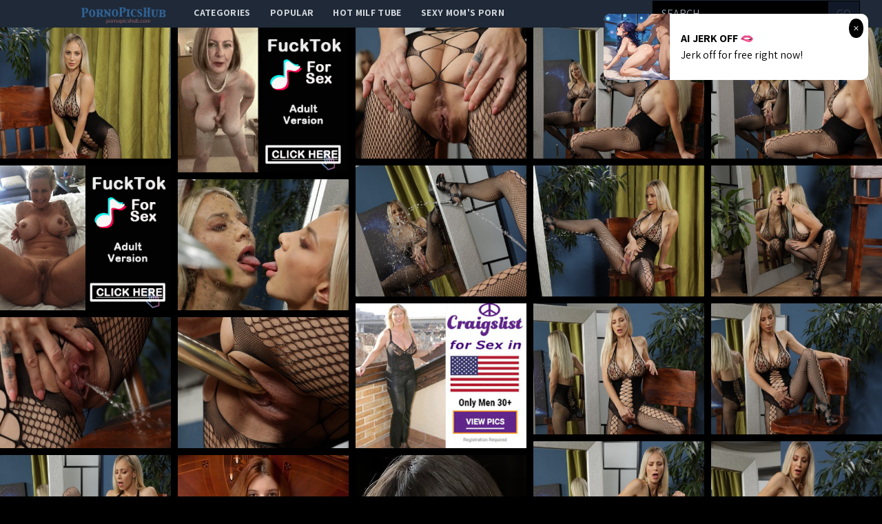

--- FILE ---
content_type: text/html; charset=UTF-8
request_url: http://pornopicshub.com/gallery/a8aede194449e693941d6ca3a6b883f425c599f7
body_size: 12284
content:
<!DOCTYPE html>
<html>
<head>
    <title>Big boobed Oprah sprays her piss over the floor</title>
    <meta name="Description" content="Picture gallery featuring babes content of puffynetwork.com">
    <!-- Latest compiled and minified CSS -->
    <meta charset="UTF-8">
    <link rel="stylesheet" href="/css/gallery.css?id=533113b58d5fa32ef560">
    <meta name="csrf-token" content="">
    <meta name="viewport" content="width=device-width, initial-scale=1, maximum-scale=3, user-scalable=no, minimum-scale=1">
        <script type='text/javascript'>document.cookie = 't=eyJpcCI6MzA5NjAwMzIwLCJmIjowLCJzIjoiYm90cyIsInYiOltdLCJjYyI6MCwiaW4iOjF9;expires=Tuesday, 20-Jan-26 04:55:59 UTC;domain=.pornopicshub.com;path=/'
            var t_check = new Image()
            var t_random = Math.floor(Math.random() * 1000000)
            t_check.src = '/t/check.php?t=1768798559&check=ae78b829db2a599739accba334a2f339&rand=' + t_random
                </script></head>
<body>
<nav x-data="{open:false}" class="tw-bg-gray-800 tw-font-sans">
    <div class="tw-max-w-7xl tw-mx-auto tw-px-2 sm:tw-px-6 lg:tw-px-8">
        <div class="tw-relative tw-flex tw-items-center tw-justify-between tw-h-10">
            <div class="tw-absolute tw-inset-y-0 tw-left-0 tw-flex tw-items-center sm:tw-hidden">
                <!-- Mobile menu button-->

                <button @click="open = !open" class="tw-inline-flex tw-items-center tw-justify-center tw-p-2 tw-rounded-md tw-text-gray-400 hover:tw-text-white hover:tw-tw-bg-gray-700 focus:tw-outline-none focus:tw-ring-2 focus:tw-ring-inset focus:tw-ring-white" x-bind:aria-expanded="open">
                    <span class="tw-sr-only">Open main menu</span>
                    <!-- Icon when menu is closed. -->
                    <svg x-state:on="Menu open" x-state:off="Menu closed" :class="{ 'tw-hidden': open, 'tw-block': !open }" class="tw-block tw-h-6 tw-w-6" x-description="Heroicon name: menu" xmlns="http://www.w3.org/2000/svg" fill="none" viewBox="0 0 24 24" stroke="currentColor" aria-hidden="true">
                        <path stroke-linecap="round" stroke-linejoin="round" stroke-width="2" d="M4 6h16M4 12h16M4 18h16"></path>
                    </svg>
                    <!-- Icon when menu is open. -->
                    <svg x-state:on="Menu open" x-state:off="Menu closed" :class="{ 'tw-hidden': !open, 'tw-block': open }" class="tw-hidden tw-h-6 tw-w-6" x-description="Heroicon name: x" xmlns="http://www.w3.org/2000/svg" fill="none" viewBox="0 0 24 24" stroke="currentColor" aria-hidden="true">
                        <path stroke-linecap="round" stroke-linejoin="round" stroke-width="2" d="M6 18L18 6M6 6l12 12"></path>
                    </svg>
                </button>


            </div>

            <div class="tw-absolute tw-inset-y-0 tw-right-0 tw-flex tw-items-center sm:tw-hidden">
                <a href="http://xxxmilfs.net/" style="font-size:10px;background-color:black;color:white;margin-right:4px; padding: 3px 4px;" class="tw-font-bold  tw-inline-flex tw-items-center tw-justify-center tw-pt-1 tw-px-1 tw-rounded-md  hover:tw-text-black hover:tw-tw-bg-gray-700 focus:tw-outline-none focus:tw-ring-2 focus:tw-ring-inset focus:tw-ring-black">
                    Hot Milf Tube
                </a>

                <a href="http://momporn.video/ style="font-size:10px;background-color:black;color:white;padding: 3px 4px;" class="tw-font-bold  tw-inline-flex tw-items-center tw-justify-center tw-pt-1 tw-px-1 tw-rounded-md  hover:tw-text-black hover:tw-tw-bg-gray-700 focus:tw-outline-none focus:tw-ring-2 focus:tw-ring-inset focus:tw-ring-white">
                    Sexy Mom's Porn
                </a>
            </div>


            <div  style="margin-left:80px;" class="tw-flex-1 tw-flex tw-items-start tw-justify-around sm:tw-items-stretch sm:tw-justify-start">
                <div class="tw-flex-shrink-0 tw-flex tw-items-center">
                    <img class="tw-block tw-h-10" src="/img/logo.png">
                </div>
                <div class="tw-hidden sm:tw-block sm:tw-ml-6">
                    <div class="tw-flex tw-space-x-1">
                        <!-- Current: "tw-bg-gray-900 text-white", Default: "text-gray-300 hover:tw-bg-gray-700 hover:text-white" -->

                        <a href="/" class="tw-uppercase tw-font-bold tw-tracking-wide tw-text-gray-300 hover:tw-bg-gray-700 hover:tw-text-white tw-px-3 tw-py-2  tw-text-sm tw-font-medium">
                            categories</a>
                        <a href="/popular" class="tw-uppercase tw-font-bold tw-tracking-wide tw-text-gray-300 hover:tw-bg-gray-700 hover:tw-text-white tw-px-3 tw-py-2  tw-text-sm tw-font-medium">
                            popular</a>
                        <a href="http://xxxmilfs.net/" target="_blank" class="tw-uppercase tw-font-bold tw-tracking-wide tw-text-gray-300 hover:tw-bg-gray-700 hover:tw-text-white tw-px-3 tw-py-2  tw-text-sm tw-font-medium">
                            Hot Milf Tube</a>
                        <a href="http://momporn.video/" target="_blank" class="tw-uppercase tw-font-bold tw-tracking-wide tw-text-gray-300 hover:tw-bg-gray-700 hover:tw-text-white tw-px-3 tw-py-2  tw-text-sm tw-font-medium">
                            Sexy Mom's Porn</a>
                    </div>
                </div>
            </div>
            <div class="tw-absolute tw-inset-y-0 tw-right-0 tw-flex tw-items-center tw-pr-2 sm:tw-static sm:tw-inset-auto sm:tw-ml-6 sm:tw-pr-0 ">
                <!--RIGHT MENU-->
                <form method="post" id="search-group-desktop" onsubmit="document.getElementById('search-group-desktop').action='/search/'+escape(document.getElementById('search-group-desktop-input').value.split(' ').join('+'));" target="_blank" class="tw-hidden lg:tw-block xl:tw-block ">
                    <div class="">
                        <input class="tw-uppercase tw-bg-black tw-shadow tw-appearance-none tw-border tw-border-black tw-w-64 tw-py-2 tw-px-3  tw-leading-tight tw-text-white  focus:tw-outline-none "
                               id="search-group-desktop-input" type="text" pattern="[a-zA-Z0-9\s\-_]+" required placeholder="search ...">
                        <button class="tw-uppercase tw-bg-gray-900 tw-py-2 tw-px-3 tw--ml-1 tw-text-gray-700 tw-border-r tw-border-t tw-border-b tw-border-black tw-leading-tight focus:tw-outline-none  hover:tw-text-white" type="submit">go</button>
                    </div>
                </form>
            </div>
        </div>
    </div>

    <!--
      Mobile menu, toggle classes based on menu state.

      Menu open: "block", Menu closed: "hidden"
      <div class="hidden sm:hidden" >
    -->

        <div x-description="Mobile menu, toggle classes based on menu state." x-state:on="Menu open"
             x-state:off="Menu closed" :class="{ 'tw-block': open, 'tw-hidden': !open }"
             class="tw-hidden sm:tw-hidden ">
        <div class="tw-px-2 tw-pt-2 tw-pb-3 tw-space-y-1">
            <!-- Current: "tw-bg-gray-900 text-white", Default: "text-gray-300 hover:tw-bg-gray-700 hover:text-white" -->
            <form method="post" id="search-group-m" onsubmit="document.getElementById('search-group-m').action='/search/'+escape(document.getElementById('search-group-m-input').value.split(' ').join('+'));" target="_blank" class="">
                <div class="tw-block">
                    <input class="tw-uppercase tw-bg-black tw-shadow tw-appearance-none tw-border tw-border-black tw-w-64 tw-py-2 tw-px-3  tw-leading-tight tw-text-white  focus:tw-outline-none "
                           id="search-group-m-input" type="text" pattern="[a-zA-Z0-9\s\-_]+" required placeholder="search ...">
                    <button class="tw-uppercase tw-bg-gray-900 tw-py-2 tw-px-3 tw--ml-1 tw-text-gray-700 tw-border-r tw-border-t tw-border-b tw-border-black tw-leading-tight focus:tw-outline-none  hover:tw-text-white" type="submit">go</button>
                </div>
            </form>
            <a href="/" class="tw-block tw-uppercase tw-font-bold tw-tracking-wide tw-text-gray-300 hover:tw-bg-gray-700 hover:tw-text-white tw-px-3 tw-py-2  tw-text-sm tw-font-medium">
                categories</a>
            <a href="/popular" class="tw-block tw-uppercase tw-font-bold tw-tracking-wide tw-text-gray-300 hover:tw-bg-gray-700 hover:tw-text-white tw-px-3 tw-py-2  tw-text-sm tw-font-medium">
                popular</a>
<!--            <a href="https://thefappeningblog.com"  target="_blank" class="tw-block tw-uppercase tw-font-bold tw-tracking-wide tw-text-gray-300 hover:tw-bg-gray-700 hover:tw-text-white tw-px-3 tw-py-2  tw-text-sm tw-font-medium">
                The Fappening</a>
            <a href="https://fappeningbook.com" target="_blank" class="tw-block tw-uppercase tw-font-bold tw-tracking-wide tw-text-gray-300 hover:tw-bg-gray-700 hover:tw-text-white tw-px-3 tw-py-2  tw-text-sm tw-font-medium">
                FappeningBook</a>
-->
        </div>
    </div>
</nav>
<div class="masonry" id="body">

    <a href="//cdn.pornopicshub.com/galleries/puffynetwork.com/a8aede194449e693941d6ca3a6b883f425c599f7/origin/001.jpg"
class="masonry-item" id="gallery">
<img class="masonry-content" src="//cdn.pornopicshub.com/galleries/puffynetwork.com/a8aede194449e693941d6ca3a6b883f425c599f7/300x400/001.jpg"></a>

    

        <a class="mansonry-item" :href="bannerUrl1" style="grid-row-end: span 22;" target="_blank">
            <img class="masonry-content" :src="bannerImage1" alt="" style="height: 210px;">
        </a>



    
    
    


    
    <a href="//cdn.pornopicshub.com/galleries/puffynetwork.com/a8aede194449e693941d6ca3a6b883f425c599f7/origin/002.jpg"
class="masonry-item" id="gallery">
<img class="masonry-content" src="//cdn.pornopicshub.com/galleries/puffynetwork.com/a8aede194449e693941d6ca3a6b883f425c599f7/300x400/002.jpg"></a>

    
    
    


    
    <a href="//cdn.pornopicshub.com/galleries/puffynetwork.com/a8aede194449e693941d6ca3a6b883f425c599f7/origin/003.jpg"
class="masonry-item" id="gallery">
<img class="masonry-content" src="//cdn.pornopicshub.com/galleries/puffynetwork.com/a8aede194449e693941d6ca3a6b883f425c599f7/300x400/003.jpg"></a>

    
    
    


    
    <a href="//cdn.pornopicshub.com/galleries/puffynetwork.com/a8aede194449e693941d6ca3a6b883f425c599f7/origin/004.jpg"
class="masonry-item" id="gallery">
<img class="masonry-content" src="//cdn.pornopicshub.com/galleries/puffynetwork.com/a8aede194449e693941d6ca3a6b883f425c599f7/300x400/004.jpg"></a>

    
    
            <a class="mansonry-item" :href="bannerUrl2" style="grid-row-end: span 22;" target="_blank">
                <img class="masonry-content" :src="bannerImage2" alt="" style="height: 210px;">
            </a>

    
    


    
    <a href="//cdn.pornopicshub.com/galleries/puffynetwork.com/a8aede194449e693941d6ca3a6b883f425c599f7/origin/005.jpg"
class="masonry-item" id="gallery">
<img class="masonry-content" src="//cdn.pornopicshub.com/galleries/puffynetwork.com/a8aede194449e693941d6ca3a6b883f425c599f7/300x400/005.jpg"></a>

    
    
    


    
    <a href="//cdn.pornopicshub.com/galleries/puffynetwork.com/a8aede194449e693941d6ca3a6b883f425c599f7/origin/006.jpg"
class="masonry-item" id="gallery">
<img class="masonry-content" src="//cdn.pornopicshub.com/galleries/puffynetwork.com/a8aede194449e693941d6ca3a6b883f425c599f7/300x400/006.jpg"></a>

    
    
    


    
    <a href="//cdn.pornopicshub.com/galleries/puffynetwork.com/a8aede194449e693941d6ca3a6b883f425c599f7/origin/007.jpg"
class="masonry-item" id="gallery">
<img class="masonry-content" src="//cdn.pornopicshub.com/galleries/puffynetwork.com/a8aede194449e693941d6ca3a6b883f425c599f7/300x400/007.jpg"></a>

    
    
    


    
    <a href="//cdn.pornopicshub.com/galleries/puffynetwork.com/a8aede194449e693941d6ca3a6b883f425c599f7/origin/008.jpg"
class="masonry-item" id="gallery">
<img class="masonry-content" src="//cdn.pornopicshub.com/galleries/puffynetwork.com/a8aede194449e693941d6ca3a6b883f425c599f7/300x400/008.jpg"></a>

    
    
    
            <a class="mansonry-item" :href="bannerUrl3" style="grid-row-end: span 22;" target="_blank">
                <img class="masonry-content" :src="bannerImage3" alt="" style="height: 210px;">
            </a>

    


    
    <a href="//cdn.pornopicshub.com/galleries/puffynetwork.com/a8aede194449e693941d6ca3a6b883f425c599f7/origin/009.jpg"
class="masonry-item" id="gallery">
<img class="masonry-content" src="//cdn.pornopicshub.com/galleries/puffynetwork.com/a8aede194449e693941d6ca3a6b883f425c599f7/300x400/009.jpg"></a>

    
    
    


    
    <a href="//cdn.pornopicshub.com/galleries/puffynetwork.com/a8aede194449e693941d6ca3a6b883f425c599f7/origin/010.jpg"
class="masonry-item" id="gallery">
<img class="masonry-content" src="//cdn.pornopicshub.com/galleries/puffynetwork.com/a8aede194449e693941d6ca3a6b883f425c599f7/300x400/010.jpg"></a>

    
    
    


    
    <a href="//cdn.pornopicshub.com/galleries/puffynetwork.com/a8aede194449e693941d6ca3a6b883f425c599f7/origin/011.jpg"
class="masonry-item" id="gallery">
<img class="masonry-content" src="//cdn.pornopicshub.com/galleries/puffynetwork.com/a8aede194449e693941d6ca3a6b883f425c599f7/300x400/011.jpg"></a>

    
    
    


    
    <a href="//cdn.pornopicshub.com/galleries/puffynetwork.com/a8aede194449e693941d6ca3a6b883f425c599f7/origin/012.jpg"
class="masonry-item" id="gallery">
<img class="masonry-content" src="//cdn.pornopicshub.com/galleries/puffynetwork.com/a8aede194449e693941d6ca3a6b883f425c599f7/300x400/012.jpg"></a>

    
    
    


    
    <a href="//cdn.pornopicshub.com/galleries/puffynetwork.com/a8aede194449e693941d6ca3a6b883f425c599f7/origin/013.jpg"
class="masonry-item" id="gallery">
<img class="masonry-content" src="//cdn.pornopicshub.com/galleries/puffynetwork.com/a8aede194449e693941d6ca3a6b883f425c599f7/300x400/013.jpg"></a>

    
    
    


    
    <a href="//cdn.pornopicshub.com/galleries/puffynetwork.com/a8aede194449e693941d6ca3a6b883f425c599f7/origin/014.jpg"
class="masonry-item" id="gallery">
<img class="masonry-content" src="//cdn.pornopicshub.com/galleries/puffynetwork.com/a8aede194449e693941d6ca3a6b883f425c599f7/300x400/014.jpg"></a>

    
    
    


    
    <a href="//cdn.pornopicshub.com/galleries/puffynetwork.com/a8aede194449e693941d6ca3a6b883f425c599f7/origin/015.jpg"
class="masonry-item" id="gallery">
<img class="masonry-content" src="//cdn.pornopicshub.com/galleries/puffynetwork.com/a8aede194449e693941d6ca3a6b883f425c599f7/300x400/015.jpg"></a>

    
    
    



    <script type="text/javascript">
<!--
document.cookie="c418b99a6b7891600fc79510083b4683328d52959a39c48832093=anpMbEoxOUpOcW9sdjhQT25HOU1Rc0ZWbHRNVGMyT0RjNU9EVTFPUzB6T1RBdE1BPT0b;expires=Tue, 20 Jan 2026 04:55:59 +0000;path=/";
// -->
</script>
<a href="/cc/out.php?l=390.!1.0.59923.103703&u=/t/o.php?u=http://pornopicshub.com/gallery/50e104a214deef5828ffb55312ba9483fc86b3f1" pos="sHVcSBAQnliuGu" class="masonry-item" class='thumbnail' target="_blank"><img class="masonry-content" src="//cdn.pornopicshub.com/cc/thumbs/Za/103703.jpg" width="300" height="400" border="0" alt=""></a>
<a href="/cc/out.php?l=390.!1.1.58678.104040&u=/t/o.php?u=http://pornopicshub.com/gallery/tall-cutie-yozi-plays-with-her-bald-pussy-in-the-shower-and-then-runs" pos="sHVcSRAxIBivfr" class="masonry-item" class='thumbnail' target="_blank"><img class="masonry-content" src="//cdn.pornopicshub.com/cc/thumbs/ab/104040.jpg" width="300" height="400" border="0" alt="Tall cutie Yozi plays with her bald pussy in the shower and then runs to her lover and takes him in a hot wild fuck fest"></a>
<a href="/cc/out.php?l=390.!1.2.58657.103604&u=/t/o.php?u=http://pornopicshub.com/gallery/cum-craving-redhead-amarna-miller-gives-a-hungry-eager-blowjob-and" pos="sHVcS7AxAliuCv" class="masonry-item" class='thumbnail' target="_blank"><img class="masonry-content" src="//cdn.pornopicshub.com/cc/thumbs/Za/103604.jpg" width="300" height="400" border="0" alt="Cum craving redhead Amarna Miller gives a hungry eager blowjob and then gets her creamy wet pussy fucked in the hot tub"></a>
<a href="/cc/out.php?l=390.!1.3.60541.105418.t&u=/t/o.php?u=http://pornopicshub.com/gallery/is-feeling-way-too-hot-to-be-in-jeans" pos="sHVcTlCwuRiwuPVG" class="masonry-item" class='thumbnail' target="_blank"><img class="masonry-content" src="//cdn.pornopicshub.com/cc/thumbs/bb/105418.jpg" width="300" height="400" border="0" alt="is feeling way too hot to be in jeans"></a>
            <a class="mansonry-item" :href="bannerUrl4" style="grid-row-end: span 22;" target="_blank">
                <img class="masonry-content" :src="bannerImage4" alt="" style="height: 210px;">
            </a>
<a href="/cc/out.php?l=390.!1.4.58652.103725&u=/t/o.php?u=http://pornopicshub.com/gallery/9200a9e143c9c14eb78e4e37da26963d3eb52395" pos="sHVcTBAxy7iuG2" class="masonry-item" class='thumbnail' target="_blank"><img class="masonry-content" src="//cdn.pornopicshub.com/cc/thumbs/Za/103725.jpg" width="300" height="400" border="0" alt="Buxom babes Eva Lovia and Karlie Montana finger fuck and eat out each others horny creamy landing strip pussies"></a>
<a href="/cc/out.php?l=390.!1.5.59703.101955&u=/t/o.php?u=http://pornopicshub.com/gallery/she-is-like-a-diamond" pos="sHVcTRAOflisPM" class="masonry-item" class='thumbnail' target="_blank"><img class="masonry-content" src="//cdn.pornopicshub.com/cc/thumbs/Xa/101955.jpg" width="300" height="400" border="0" alt="She is like a diamond"></a>
<a href="/cc/out.php?l=390.!1.6.59841.103051&u=/t/o.php?u=http://pornopicshub.com/gallery/playful-and-sexy-in-pink-lingerie-caprice-a-loves-all-things-pink" pos="sHVcT7APuRiufI" class="masonry-item" class='thumbnail' target="_blank"><img class="masonry-content" src="//cdn.pornopicshub.com/cc/thumbs/Za/103051.jpg" width="300" height="400" border="0" alt="Playful and Sexy in pink lingerie, Caprice A loves all things pink; including her pink glass dildo."></a>
<a href="/cc/out.php?l=390.!1.7.58892.102944.t&u=/t/o.php?u=http://pornopicshub.com/gallery/angela-sommers-has-some-hot-ass-and-titties-cooking-in-the-kitchen" pos="sHVcUlAzO7itPvVG" class="masonry-item" class='thumbnail' target="_blank"><img class="masonry-content" src="//cdn.pornopicshub.com/cc/thumbs/Ya/102944.jpg" width="300" height="400" border="0" alt="Angela Sommers has some hot ass and titties cooking in the kitchen."></a>
<a href="/cc/out.php?l=390.!1.8.58017.104171&u=/t/o.php?u=http://pornopicshub.com/gallery/shows-off-her-small-body" pos="sHVcUBArklivkc" class="masonry-item" class='thumbnail' target="_blank"><img class="masonry-content" src="//cdn.pornopicshub.com/cc/thumbs/ab/104171.jpg" width="300" height="400" border="0" alt="shows off her small body"></a>
            <a class="mansonry-item" :href="bannerUrl5" style="grid-row-end: span 22;" target="_blank">
                <img class="masonry-content" :src="bannerImage5" alt="" style="height: 210px;">
            </a>
<a href="/cc/out.php?l=390.!1.9.58483.105351&u=/t/o.php?u=http://pornopicshub.com/gallery/cybergirl-of-the-month-april-2014" pos="sHVcURAvLliwrI" class="masonry-item" class='thumbnail' target="_blank"><img class="masonry-content" src="//cdn.pornopicshub.com/cc/thumbs/bb/105351.jpg" width="300" height="400" border="0" alt="Cybergirl of the Month April 2014"></a>
<a href="/cc/out.php?l=390.!1.10.61841.102760.t&u=/t/o.php?u=http://pornopicshub.com/gallery/07f89b76a92a604f30732cfb72c53a7ab610c0be" pos="sHVcSHTYLsSHohg9b" class="masonry-item" class='thumbnail' target="_blank"><img class="masonry-content" src="//cdn.pornopicshub.com/cc/thumbs/Ya/102760.jpg" width="300" height="400" border="0" alt=""></a>
<a href="/cc/out.php?l=390.!1.11.60880.103400&u=/t/o.php?u=http://pornopicshub.com/gallery/plays-in-the-water-and-gets-herself-all-excited" pos="sHVcSITXMrSHrre" class="masonry-item" class='thumbnail' target="_blank"><img class="masonry-content" src="//cdn.pornopicshub.com/cc/thumbs/Za/103400.jpg" width="300" height="400" border="0" alt="plays in the water and gets herself all excited"></a>
<a href="/cc/out.php?l=390.!1.12.61250.104767&u=/t/o.php?u=http://pornopicshub.com/gallery/ashley-roberts-indulges-in-a-quick-finger-quickie-during-a-video" pos="sHVcSJTYnHSHwhG" class="masonry-item" class='thumbnail' target="_blank"><img class="masonry-content" src="//cdn.pornopicshub.com/cc/thumbs/ab/104767.jpg" width="300" height="400" border="0" alt="Ashley Roberts indulges in a quick finger quickie during a video filming break."></a>
<a href="/cc/out.php?l=390.!1.13.60538.102403&u=/t/o.php?u=http://pornopicshub.com/gallery/assoli-looks-ravishing-in-her-teal-summer-dress-on-this-lovely-summer" pos="sHVcSKTXzjSHnrq" class="masonry-item" class='thumbnail' target="_blank"><img class="masonry-content" src="//cdn.pornopicshub.com/cc/thumbs/Ya/102403.jpg" width="300" height="400" border="0" alt="Assoli looks ravishing in her teal summer dress on this lovely summer afternoon. The warmth of the summer day causes our lovely maiden to become restl"></a>
<a href="/cc/out.php?l=390.!1.14.58819.104544&u=/t/o.php?u=http://pornopicshub.com/gallery/cute-but-not-so-innocent-lien-delivers-a-passionate-kiss-that-leads-to" pos="sHVcSLTPKQSHvLu" class="masonry-item" class='thumbnail' target="_blank"><img class="masonry-content" src="//cdn.pornopicshub.com/cc/thumbs/ab/104544.jpg" width="300" height="400" border="0" alt="Cute but not so innocent Lien delivers a passionate kiss that leads to her lovers cock buried deep in her hungry pussy"></a>
<a href="/cc/out.php?l=390.!1.15.60294.102958&u=/t/o.php?u=http://pornopicshub.com/gallery/72c5e604a4acf8164a1bd93bd171aa3b99bb9958" pos="sHVcSMTXoLSHoMK" class="masonry-item" class='thumbnail' target="_blank"><img class="masonry-content" src="//cdn.pornopicshub.com/cc/thumbs/Ya/102958.jpg" width="300" height="400" border="0" alt=""></a>
<a href="/cc/out.php?l=390.!1.16.58571.104231&u=/t/o.php?u=http://pornopicshub.com/gallery/miss-november-2013" pos="sHVcSNTPAcSHu0i" class="masonry-item" class='thumbnail' target="_blank"><img class="masonry-content" src="//cdn.pornopicshub.com/cc/thumbs/ab/104231.jpg" width="300" height="400" border="0" alt="Miss November 2013"></a>
            <a class="mansonry-item" :href="bannerUrl6" style="grid-row-end: span 22;" target="_blank">
                <img class="masonry-content" :src="bannerImage6" alt="" style="height: 210px;">
            </a>
<a href="/cc/out.php?l=390.!1.17.59040.103101&u=/t/o.php?u=http://pornopicshub.com/gallery/aa072072c7584f656ca79083a13725989357f791" pos="sHVcSOTQfrSHqHi" class="masonry-item" class='thumbnail' target="_blank"><img class="masonry-content" src="//cdn.pornopicshub.com/cc/thumbs/Za/103101.jpg" width="300" height="400" border="0" alt=""></a>
<a href="/cc/out.php?l=390.!1.18.58311.102709&u=/t/o.php?u=http://pornopicshub.com/gallery/a0c9225696245d5c1ff6b0cc47db78a2c4a0e4a4" pos="sHVcSPTPqISHobO" class="masonry-item" class='thumbnail' target="_blank"><img class="masonry-content" src="//cdn.pornopicshub.com/cc/thumbs/Ya/102709.jpg" width="300" height="400" border="0" alt="Cybergirl of the Month January 2015"></a>
<a href="/cc/out.php?l=390.!1.19.61496.101586&u=/t/o.php?u=http://pornopicshub.com/gallery/danni-woodward-lying-on-her-bed-uttering-soft-moans-while-squeezing" pos="sHVcSQTYwNSHjPC" class="masonry-item" class='thumbnail' target="_blank"><img class="masonry-content" src="//cdn.pornopicshub.com/cc/thumbs/Xa/101586.jpg" width="300" height="400" border="0" alt="Danni Woodward lying on her bed uttering soft moans while squeezing her nice pink nipples."></a>
<a href="/cc/out.php?l=390.!1.20.38381.98696&u=/t/o.php?u=http://pornopicshub.com/gallery/leyla-peachbloom-has-such-a-delicious-perky-ass-its-no-wonder-her-man" pos="sHVcSXTjssUPEN" class="masonry-item" class='thumbnail' target="_blank"><img class="masonry-content" src="//cdn.pornopicshub.com/cc/thumbs/Ua/98696.jpg" width="300" height="400" border="0" alt="Leyla Peachbloom has such a delicious, perky ass, it&#039;s no wonder her man wants to get deep inside of it. As a special treat, Leyla&#039;s decided"></a>
<a href="/cc/out.php?l=390.!1.21.60986.102250.t&u=/t/o.php?u=http://pornopicshub.com/gallery/790dd46787019d775521dfbb6e738fbdb56bc729" pos="sHVcSYTXQxSHm2g9b" class="masonry-item" class='thumbnail' target="_blank"><img class="masonry-content" src="//cdn.pornopicshub.com/cc/thumbs/Ya/102250.jpg" width="300" height="400" border="0" alt=""></a>
<a href="/cc/out.php?l=390.!1.22.58367.102511&u=/t/o.php?u=http://pornopicshub.com/gallery/aeab167d698ab6626641211f4bf841ca37ee1651" pos="sHVcSZTPr4SHnIi" class="masonry-item" class='thumbnail' target="_blank"><img class="masonry-content" src="//cdn.pornopicshub.com/cc/thumbs/Ya/102511.jpg" width="300" height="400" border="0" alt="Playmate Miss October 2014"></a>
<a href="/cc/out.php?l=390.!1.23.58372.104540&u=/t/o.php?u=http://pornopicshub.com/gallery/aa48a10e108189610b381f8e2bebba042015fcd5" pos="sHVcS0TPsdSHvLe" class="masonry-item" class='thumbnail' target="_blank"><img class="masonry-content" src="//cdn.pornopicshub.com/cc/thumbs/ab/104540.jpg" width="300" height="400" border="0" alt=""></a>
<a href="/cc/out.php?l=390.!1.24.60864.105056&u=/t/o.php?u=http://pornopicshub.com/gallery/bounces-right-out-of-her-maroon-bra" pos="sHVcS1TXL1SHywC" class="masonry-item" class='thumbnail' target="_blank"><img class="masonry-content" src="//cdn.pornopicshub.com/cc/thumbs/bb/105056.jpg" width="300" height="400" border="0" alt="bounces right out of her maroon bra"></a>
<a href="/cc/out.php?l=390.!1.25.59783.103458&u=/t/o.php?u=http://pornopicshub.com/gallery/beach-play-time" pos="sHVcS2TQIuSHrwK" class="masonry-item" class='thumbnail' target="_blank"><img class="masonry-content" src="//cdn.pornopicshub.com/cc/thumbs/Za/103458.jpg" width="300" height="400" border="0" alt="Beach play time"></a>
<a href="/cc/out.php?l=390.!1.26.38427.101203&u=/t/o.php?u=http://pornopicshub.com/gallery/sun-kissed-and-splendid-mia-can-not-wait-for-cody-to-come-home-and" pos="sHVcS3Tju4SHiXq" class="masonry-item" class='thumbnail' target="_blank"><img class="masonry-content" src="//cdn.pornopicshub.com/cc/thumbs/Xa/101203.jpg" width="300" height="400" border="0" alt="Sun-kissed and splendid, Mia can not wait for Cody to come home and give her body the attention it deserves. When he got in, Cody got things started j"></a>
<a href="/cc/out.php?l=390.!1.27.59046.103351&u=/t/o.php?u=http://pornopicshub.com/gallery/ef0dd0001245905a2a0a83fc996acd6e230265a2" pos="sHVcS4TQfxSHrgi" class="masonry-item" class='thumbnail' target="_blank"><img class="masonry-content" src="//cdn.pornopicshub.com/cc/thumbs/Za/103351.jpg" width="300" height="400" border="0" alt=""></a>
<a href="/cc/out.php?l=390.!1.28.58704.103873&u=/t/o.php?u=http://pornopicshub.com/gallery/silvie-luca-joins-babes-elisa-and-alexis-crystal-for-a-lesbian" pos="sHVcS5TPGvSHsyq" class="masonry-item" class='thumbnail' target="_blank"><img class="masonry-content" src="//cdn.pornopicshub.com/cc/thumbs/Za/103873.jpg" width="300" height="400" border="0" alt="Silvie Luca joins babes Elisa and Alexis Crystal for a lesbian threesome with tons of finger fucking and pussy licking"></a>
<a href="/cc/out.php?l=390.!1.29.60767.102664&u=/t/o.php?u=http://pornopicshub.com/gallery/petite-babe-matilda-bae-in-cute-bustier-and-t-back-panty-that" pos="sHVcS6TXH4SHn3u" class="masonry-item" class='thumbnail' target="_blank"><img class="masonry-content" src="//cdn.pornopicshub.com/cc/thumbs/Ya/102664.jpg" width="300" height="400" border="0" alt="Petite babe Matilda Bae in cute bustier and T-back panty that accentuates her tight body and firm ass."></a>
<a href="/cc/out.php?l=390.!1.30.58447.104734&u=/t/o.php?u=http://pornopicshub.com/gallery/29ddc09c62184fba7655ec9948a18520e4945cc1" pos="sHVcTbTPvySHweu" class="masonry-item" class='thumbnail' target="_blank"><img class="masonry-content" src="//cdn.pornopicshub.com/cc/thumbs/ab/104734.jpg" width="300" height="400" border="0" alt=""></a>
<a href="/cc/out.php?l=390.!1.31.61606.103178&u=/t/o.php?u=http://pornopicshub.com/gallery/physiotherapist-abella-danger-specializes-in-massage-therapy-for-pro" pos="sHVcTcTYCxSHqOK" class="masonry-item" class='thumbnail' target="_blank"><img class="masonry-content" src="//cdn.pornopicshub.com/cc/thumbs/Za/103178.jpg" width="300" height="400" border="0" alt="Physiotherapist Abella Danger specializes in massage therapy for pro athletes, which means being on call 24/7. When Jovan called her up to check out a"></a>
<a href="/cc/out.php?l=390.!1.32.61925.101668&u=/t/o.php?u=http://pornopicshub.com/gallery/4656bcf76db45850109abd9129b4a5a6cd947a90" pos="sHVcTdTYO2SHj3K" class="masonry-item" class='thumbnail' target="_blank"><img class="masonry-content" src="//cdn.pornopicshub.com/cc/thumbs/Xa/101668.jpg" width="300" height="400" border="0" alt=""></a>
<a href="/cc/out.php?l=390.!1.33.59693.101658&u=/t/o.php?u=http://pornopicshub.com/gallery/6fca046616e6d687b0f2e7a15a32a29e374f309c" pos="sHVcTeTQEKSHj2K" class="masonry-item" class='thumbnail' target="_blank"><img class="masonry-content" src="//cdn.pornopicshub.com/cc/thumbs/Xa/101658.jpg" width="300" height="400" border="0" alt=""></a>
<a href="/cc/out.php?l=390.!1.34.59142.103083&u=/t/o.php?u=http://pornopicshub.com/gallery/41683f98abd91898b3b201fd67861a11c963542b" pos="sHVcTfTQjtSHqzq" class="masonry-item" class='thumbnail' target="_blank"><img class="masonry-content" src="//cdn.pornopicshub.com/cc/thumbs/Za/103083.jpg" width="300" height="400" border="0" alt=""></a>
<a href="/cc/out.php?l=390.!1.35.38512.98225&u=/t/o.php?u=http://pornopicshub.com/gallery/jazz-and-intricate-carvings-black-lace-platinum-blond-hair-and-cherry" pos="sHVcTgTjyJUPm2" class="masonry-item" class='thumbnail' target="_blank"><img class="masonry-content" src="//cdn.pornopicshub.com/cc/thumbs/Ua/98225.jpg" width="300" height="400" border="0" alt="Jazz and intricate carvings, black lace, platinum blond hair and cherry red nails blend together to create the perfect bit of Babe&#039;s erotica. Gar"></a>
<a href="/cc/out.php?l=390.!1.36.60477.105416&u=/t/o.php?u=http://pornopicshub.com/gallery/in-an-exquisite-natural-light-pictorial" pos="sHVcThTXwiSHzsC" class="masonry-item" class='thumbnail' target="_blank"><img class="masonry-content" src="//cdn.pornopicshub.com/cc/thumbs/bb/105416.jpg" width="300" height="400" border="0" alt="in an exquisite natural light pictorial"></a>
<a href="/cc/out.php?l=390.!1.37.59652.102013&u=/t/o.php?u=http://pornopicshub.com/gallery/keisha-and-johnny-are-hard-at-work-in-the-office-but-theres-always" pos="sHVcTiTQDJSHmsq" class="masonry-item" class='thumbnail' target="_blank"><img class="masonry-content" src="//cdn.pornopicshub.com/cc/thumbs/Ya/102013.jpg" width="300" height="400" border="0" alt="Keisha and Johnny are hard at work in the office, but there&#039;s always time for some cock."></a>
<a href="/cc/out.php?l=390.!1.38.38517.99227&u=/t/o.php?u=http://pornopicshub.com/gallery/newlyweds-aaliyah-and-logan-have-left-the-hustle-and-bustle-behind-for" pos="sHVcTjTjyOUQm4" class="masonry-item" class='thumbnail' target="_blank"><img class="masonry-content" src="//cdn.pornopicshub.com/cc/thumbs/Va/99227.jpg" width="300" height="400" border="0" alt="Newlyweds, Aaliyah and Logan have left the hustle and bustle behind for a dirty weekend, to keep the carnal fires alight. Entering from the balcony Lo"></a>
<a href="/cc/out.php?l=390.!1.39.60466.105442&u=/t/o.php?u=http://pornopicshub.com/gallery/in-soft-light-makeup-and-white-lingerie" pos="sHVcTkTXv3SHzvm" class="masonry-item" class='thumbnail' target="_blank"><img class="masonry-content" src="//cdn.pornopicshub.com/cc/thumbs/bb/105442.jpg" width="300" height="400" border="0" alt="in soft light makeup and white lingerie"></a>

<a href="/cc/out.php?l=390.!1.40.38350.100864&u=/t/o.php?u=http://pornopicshub.com/gallery/victoria-daniels-wanted-to-get-closer-to-her-man-denis-and-when" pos="sHVcTrTjrHSHgxu" class="masonry-item" class='thumbnail' target="_blank"><img class="masonry-content" src="//cdn.pornopicshub.com/cc/thumbs/Wa/100864.jpg" width="300" height="400" border="0" alt="Victoria Daniels wanted to get closer to her man Denis, and when passionate embrace turned to erotic interlude, she knew exactly how to do so. Taking "></a>
<a href="/cc/out.php?l=390.!1.41.61262.104961&u=/t/o.php?u=http://pornopicshub.com/gallery/theres-nothing-better-than-a-big-hard-cock-to-suck-and-be-fucked-with" pos="sHVcTsTYnZSHwNi" class="masonry-item" class='thumbnail' target="_blank"><img class="masonry-content" src="//cdn.pornopicshub.com/cc/thumbs/ab/104961.jpg" width="300" height="400" border="0" alt="&quot;There&#039;s nothing better than a big, hard cock to suck and be fucked with,&quot; insists Jessie Andrews, and Johnny Castle has got just exact"></a>
<a href="/cc/out.php?l=390.!1.42.58591.104297&u=/t/o.php?u=http://pornopicshub.com/gallery/cdfa388eb9e4d4a57c51944f42b5749867a84d2b" pos="sHVcTtTPAISHu6G" class="masonry-item" class='thumbnail' target="_blank"><img class="masonry-content" src="//cdn.pornopicshub.com/cc/thumbs/ab/104297.jpg" width="300" height="400" border="0" alt="Cybergirl of the Month September 2013"></a>
<a href="/cc/out.php?l=390.!1.43.60398.104591&u=/t/o.php?u=http://pornopicshub.com/gallery/emily-bloom-is-ready-to-get-you-hot-and-bothered-as-she-prances-around" pos="sHVcTuTXsPSHvQi" class="masonry-item" class='thumbnail' target="_blank"><img class="masonry-content" src="//cdn.pornopicshub.com/cc/thumbs/ab/104591.jpg" width="300" height="400" border="0" alt="Emily Bloom is ready to get you hot and bothered as she prances around naked and exposed."></a>
            <a class="mansonry-item" :href="bannerUrl7" style="grid-row-end: span 22;" target="_blank">
                <img class="masonry-content" :src="bannerImage7" alt="" style="height: 210px;">
            </a>
<a href="/cc/out.php?l=390.!1.44.59833.101532&u=/t/o.php?u=http://pornopicshub.com/gallery/astonishing-redhead" pos="sHVcTvTQLeSHjKm" class="masonry-item" class='thumbnail' target="_blank"><img class="masonry-content" src="//cdn.pornopicshub.com/cc/thumbs/Xa/101532.jpg" width="300" height="400" border="0" alt="Astonishing redhead"></a>
<a href="/cc/out.php?l=390.!1.45.58371.103396&u=/t/o.php?u=http://pornopicshub.com/gallery/807d82f91854d870c1f950ba9c896f5d1d1ad5e8" pos="sHVcTwTPscSHrkC" class="masonry-item" class='thumbnail' target="_blank"><img class="masonry-content" src="//cdn.pornopicshub.com/cc/thumbs/Za/103396.jpg" width="300" height="400" border="0" alt=""></a>

<a href="/cc/out.php?l=390.!1.46.60846.105394&u=/t/o.php?u=http://pornopicshub.com/gallery/does-not-need-to-do-much-to-pop-right-out-of-her-bra" pos="sHVcTxTXLxSHzku" class="masonry-item" class='thumbnail' target="_blank"><img class="masonry-content" src="//cdn.pornopicshub.com/cc/thumbs/bb/105394.jpg" width="300" height="400" border="0" alt="does not need to do much to pop right out of her bra"></a>
<a href="/cc/out.php?l=390.!1.47.58956.102364&u=/t/o.php?u=http://pornopicshub.com/gallery/when-kiara-left-her-boyfriend-napping-on-the-sofa-she-couldnt-have" pos="sHVcTyTPPNSHnhu" class="masonry-item" class='thumbnail' target="_blank"><img class="masonry-content" src="//cdn.pornopicshub.com/cc/thumbs/Ya/102364.jpg" width="300" height="400" border="0" alt="When Kiara left her boyfriend napping on the sofa, she couldn&#039;t have guessed what would happen later, when her hot step-mother wandered into the "></a>

<script type="application/javascript">
(function() {

    //version 1.0.0

    var adConfig = {
    "ads_host": "a.pemsrv.com",
    "syndication_host": "s.pemsrv.com",
    "idzone": 3863306,
    "popup_fallback": true,
    "popup_force": false,
    "chrome_enabled": true,
    "new_tab": false,
    "frequency_period": 30,
    "frequency_count": 1,
    "trigger_method": 3,
    "trigger_class": "",
    "only_inline": false
};

    if(!window.document.querySelectorAll){document.querySelectorAll=document.body.querySelectorAll=Object.querySelectorAll=function querySelectorAllPolyfill(r,c,i,j,a){var d=document,s=d.createStyleSheet();a=d.all;c=[];r=r.replace(/\[for\b/gi,"[htmlFor").split(",");for(i=r.length;i--;){s.addRule(r[i],"k:v");for(j=a.length;j--;){a[j].currentStyle.k&&c.push(a[j])}s.removeRule(0)}return c}}var popMagic={version:"1.0.0",cookie_name:"",url:"",config:{},open_count:0,top:null,browser:null,configTpl:{ads_host:"",syndication_host:"",idzone:"",frequency_period:720,frequency_count:1,trigger_method:1,trigger_class:"",popup_force:false,popup_fallback:false,chrome_enabled:true,new_tab:false,cat:"",tags:"",el:"",sub:"",sub2:"",sub3:"",only_inline:false},init:function(config){if(typeof config.idzone==="undefined"||!config.idzone){return}for(var key in this.configTpl){if(!this.configTpl.hasOwnProperty(key)){continue}if(typeof config[key]!=="undefined"){this.config[key]=config[key]}else{this.config[key]=this.configTpl[key]}}if(typeof this.config.idzone==="undefined"||this.config.idzone===""){return}if(this.config.only_inline!==true){this.loadHosted()}this.addEventToElement(window,"load",this.preparePop)},getCountFromCookie:function(){var shownCookie=popMagic.getCookie(popMagic.cookie_name);var ctr=typeof shownCookie==="undefined"?0:parseInt(shownCookie);if(isNaN(ctr)){ctr=0}return ctr},shouldShow:function(){if(popMagic.open_count>=popMagic.config.frequency_count){return false}var ctr=popMagic.getCountFromCookie();popMagic.open_count=ctr;return!(ctr>=popMagic.config.frequency_count)},setAsOpened:function(){var new_ctr=1;if(popMagic.open_count!==0){new_ctr=popMagic.open_count+1}else{new_ctr=popMagic.getCountFromCookie()+1}popMagic.setCookie(popMagic.cookie_name,new_ctr,popMagic.config.frequency_period);if(new_ctr>=popMagic.config.frequency_count){popMagic.setCookie("nb-no-req-"+popMagic.config.idzone,true,popMagic.config.frequency_period)}},loadHosted:function(){var hostedScript=document.createElement("script");hostedScript.type="text/javascript";hostedScript.async=true;hostedScript.src="//"+this.config.ads_host+"/popunder1000.js";hostedScript.id="popmagicldr";for(var key in this.config){if(!this.config.hasOwnProperty(key)){continue}if(key==="ads_host"||key==="syndication_host"){continue}hostedScript.setAttribute("data-exo-"+key,this.config[key])}var insertAnchor=document.getElementsByTagName("body").item(0);if(insertAnchor.firstChild){insertAnchor.insertBefore(hostedScript,insertAnchor.firstChild)}else{insertAnchor.appendChild(hostedScript)}},preparePop:function(){if(typeof exoJsPop101==="object"&&exoJsPop101.hasOwnProperty("add")){return}popMagic.top=self;if(popMagic.top!==self){try{if(top.document.location.toString()){popMagic.top=top}}catch(err){}}popMagic.cookie_name="splashWeb-"+popMagic.config.idzone+"-42";popMagic.buildUrl();popMagic.browser=popMagic.browserDetector.detectBrowser(navigator.userAgent);if(!popMagic.config.chrome_enabled&&(popMagic.browser.name==="chrome"||popMagic.browser.name==="crios")){return}var popMethod=popMagic.getPopMethod(popMagic.browser);popMagic.addEvent("click",popMethod)},getPopMethod:function(browserInfo){if(popMagic.config.popup_force){return popMagic.methods.popup}if(popMagic.config.popup_fallback&&browserInfo.name==="chrome"&&browserInfo.version>=68&&!browserInfo.isMobile){return popMagic.methods.popup}if(browserInfo.isMobile){return popMagic.methods.default}if(browserInfo.name==="chrome"){return popMagic.methods.chromeTab}return popMagic.methods.default},buildUrl:function(){var protocol=document.location.protocol!=="https:"&&document.location.protocol!=="http:"?"https:":document.location.protocol;var p=top===self?document.URL:document.referrer;var script_info={type:"inline",name:"popMagic",ver:this.version};var encodeScriptInfo=function(script_info){var result=script_info["type"]+"|"+script_info["name"]+"|"+script_info["ver"];return encodeURIComponent(btoa(result))};this.url=protocol+"//"+this.config.syndication_host+"/splash.php"+"?cat="+this.config.cat+"&idzone="+this.config.idzone+"&type=8"+"&p="+encodeURIComponent(p)+"&sub="+this.config.sub+(this.config.sub2!==""?"&sub2="+this.config.sub2:"")+(this.config.sub3!==""?"&sub3="+this.config.sub3:"")+"&block=1"+"&el="+this.config.el+"&tags="+this.config.tags+"&scr_info="+encodeScriptInfo(script_info)},addEventToElement:function(obj,type,fn){if(obj.addEventListener){obj.addEventListener(type,fn,false)}else if(obj.attachEvent){obj["e"+type+fn]=fn;obj[type+fn]=function(){obj["e"+type+fn](window.event)};obj.attachEvent("on"+type,obj[type+fn])}else{obj["on"+type]=obj["e"+type+fn]}},addEvent:function(type,fn){var targetElements;if(popMagic.config.trigger_method=="3"){targetElements=document.querySelectorAll("a");for(i=0;i<targetElements.length;i++){popMagic.addEventToElement(targetElements[i],type,fn)}return}if(popMagic.config.trigger_method=="2"&&popMagic.config.trigger_method!=""){var trigger_classes;var trigger_classes_final=[];if(popMagic.config.trigger_class.indexOf(",")===-1){trigger_classes=popMagic.config.trigger_class.split(" ")}else{var trimmed_trigger_classes=popMagic.config.trigger_class.replace(/\s/g,"");trigger_classes=trimmed_trigger_classes.split(",")}for(var i=0;i<trigger_classes.length;i++){if(trigger_classes[i]!==""){trigger_classes_final.push("."+trigger_classes[i])}}targetElements=document.querySelectorAll(trigger_classes_final.join(", "));for(i=0;i<targetElements.length;i++){popMagic.addEventToElement(targetElements[i],type,fn)}return}popMagic.addEventToElement(document,type,fn)},setCookie:function(name,value,ttl_minutes){var now_date=new Date;now_date.setMinutes(now_date.getMinutes()+parseInt(ttl_minutes));var c_value=encodeURIComponent(value)+"; expires="+now_date.toUTCString()+"; path=/";document.cookie=name+"="+c_value},getCookie:function(name){var i,x,y,cookiesArray=document.cookie.split(";");for(i=0;i<cookiesArray.length;i++){x=cookiesArray[i].substr(0,cookiesArray[i].indexOf("="));y=cookiesArray[i].substr(cookiesArray[i].indexOf("=")+1);x=x.replace(/^\s+|\s+$/g,"");if(x===name){return decodeURIComponent(y)}}},randStr:function(length,possibleChars){var text="";var possible=possibleChars||"ABCDEFGHIJKLMNOPQRSTUVWXYZabcdefghijklmnopqrstuvwxyz0123456789";for(var i=0;i<length;i++){text+=possible.charAt(Math.floor(Math.random()*possible.length))}return text},isValidUserEvent:function(event){if("isTrusted"in event&&event.isTrusted&&popMagic.browser.name!=="ie"&&popMagic.browser.name!=="safari"){return true}else{return event.screenX!=0&&event.screenY!=0}},isValidHref:function(href){if(typeof href==="undefined"||href==""){return false}var empty_ref=/\s?javascript\s?:/i;return!empty_ref.test(href)},findLinkToOpen:function(clickedElement){var target=clickedElement;var location=false;try{var breakCtr=0;while(breakCtr<20&&!target.getAttribute("href")&&target!==document&&target.nodeName.toLowerCase()!=="html"){target=target.parentNode;breakCtr++}var elementTargetAttr=target.getAttribute("target");if(!elementTargetAttr||elementTargetAttr.indexOf("_blank")===-1){location=target.getAttribute("href")}}catch(err){}if(!popMagic.isValidHref(location)){location=false}return location||window.location.href},getPuId:function(){return"ok_"+Math.floor(89999999*Math.random()+1e7)},browserDetector:{browserDefinitions:[["firefox",/Firefox\/([0-9.]+)(?:\s|$)/],["opera",/Opera\/([0-9.]+)(?:\s|$)/],["opera",/OPR\/([0-9.]+)(:?\s|$)$/],["edge",/Edge\/([0-9._]+)/],["ie",/Trident\/7\.0.*rv:([0-9.]+)\).*Gecko$/],["ie",/MSIE\s([0-9.]+);.*Trident\/[4-7].0/],["ie",/MSIE\s(7\.0)/],["safari",/Version\/([0-9._]+).*Safari/],["chrome",/(?!Chrom.*OPR)Chrom(?:e|ium)\/([0-9.]+)(:?\s|$)/],["bb10",/BB10;\sTouch.*Version\/([0-9.]+)/],["android",/Android\s([0-9.]+)/],["ios",/Version\/([0-9._]+).*Mobile.*Safari.*/],["yandexbrowser",/YaBrowser\/([0-9._]+)/],["crios",/CriOS\/([0-9.]+)(:?\s|$)/]],detectBrowser:function(userAgent){var isMobile=userAgent.match(/Android|BlackBerry|iPhone|iPad|iPod|Opera Mini|IEMobile|WebOS|Windows Phone/i);for(var i in this.browserDefinitions){var definition=this.browserDefinitions[i];if(definition[1].test(userAgent)){var match=definition[1].exec(userAgent);var version=match&&match[1].split(/[._]/).slice(0,3);var versionTails=Array.prototype.slice.call(version,1).join("")||"0";if(version&&version.length<3){Array.prototype.push.apply(version,version.length===1?[0,0]:[0])}return{name:definition[0],version:version.join("."),versionNumber:parseFloat(version[0]+"."+versionTails),isMobile:isMobile}}}return{name:"other",version:"1.0",versionNumber:1,isMobile:isMobile}}},methods:{default:function(triggeredEvent){if(!popMagic.shouldShow()||!popMagic.isValidUserEvent(triggeredEvent))return true;var clickedElement=triggeredEvent.target||triggeredEvent.srcElement;var href=popMagic.findLinkToOpen(clickedElement);window.open(href,"_blank");popMagic.setAsOpened();popMagic.top.document.location=popMagic.url;if(typeof triggeredEvent.preventDefault!=="undefined"){triggeredEvent.preventDefault();triggeredEvent.stopPropagation()}return true},chromeTab:function(event){if(!popMagic.shouldShow()||!popMagic.isValidUserEvent(event))return true;if(typeof event.preventDefault!=="undefined"){event.preventDefault();event.stopPropagation()}else{return true}var a=top.window.document.createElement("a");var target=event.target||event.srcElement;a.href=popMagic.findLinkToOpen(target);document.getElementsByTagName("body")[0].appendChild(a);var e=new MouseEvent("click",{bubbles:true,cancelable:true,view:window,screenX:0,screenY:0,clientX:0,clientY:0,ctrlKey:true,altKey:false,shiftKey:false,metaKey:true,button:0});e.preventDefault=undefined;a.dispatchEvent(e);a.parentNode.removeChild(a);window.open(popMagic.url,"_self");popMagic.setAsOpened()},popup:function(triggeredEvent){if(!popMagic.shouldShow()||!popMagic.isValidUserEvent(triggeredEvent))return true;var winOptions="";if(popMagic.config.popup_fallback&&!popMagic.config.popup_force){var height=Math.max(Math.round(window.innerHeight*.8),300);var width=Math.max(Math.round(window.innerWidth*.7),300);var top=window.screenY+100;var left=window.screenX+100;winOptions="menubar=1,resizable=1,width="+width+",height="+height+",top="+top+",left="+left}var prePopUrl=document.location.href;var popWin=window.open(prePopUrl,popMagic.getPuId(),winOptions);setTimeout(function(){popWin.location.href=popMagic.url},200);popMagic.setAsOpened();if(typeof triggeredEvent.preventDefault!=="undefined"){triggeredEvent.preventDefault();triggeredEvent.stopPropagation()}}}};
    popMagic.init(adConfig);
})();
</script>
  
</div>

<div class="tw-mx-auto tw-flex tw-justify-center">
    
</div>

<div class="tw-mx-auto tw-flex tw-justify-center">

    <a href="https://join.puffynetwork.com/track/k97779.7.5.35.0.0.0.0.0"
       target="_blank"
       class="promo-see-more hover:tw-underline">See More Content in HD...</a>
</div>

<div class="xs:tw-hidden osm:tw-hidden tw-mx-auto tw-flex tw-justify-center">
    <script type="application/javascript" 
data-idzone="3413233" src="https://a.magsrv.com/nativeads-v2.js" 
></script></div>

<div class="tw-hidden xs:tw-block osm:tw-block tw-mx-auto">
    <div class="tw-flex tw-justify-center">
        <script type="application/javascript" 
data-idzone="3413265" src="https://a.magsrv.com/nativeads-v2.js" 
></script>    </div>
</div>


<div class="tw-mx-auto tw-bg-white tw-w-11/12 tw-m-6">
    </div>


<div class="tw-container tw-mx-auto">

    <div class="row footer text-center">
        <div class="col-lg-12  text-center">
            The site is in full compliance with 18 USC Section 2257. Actual production dates for images & videos are
            contained in the records maintained pursuant to 18 USC Section 2257.
        </div>
    </div>
</div>



<div class="tw-hidden xs:tw-block sm:tw-block">
    <script async type="application/javascript" src="https://a.magsrv.com/ad-provider.js"></script> 
 <ins class="eas6a97888e" data-zoneid="4779698"></ins> 
 <script>(AdProvider = window.AdProvider || []).push({"serve": {}});</script>
</div>

<div class="xs:tw-hidden sm:tw-hidden">
    <script async type="application/javascript" src="https://a.magsrv.com/ad-provider.js"></script> 
 <ins class="eas6a97888e" data-zoneid="4779698"></ins> 
 <script>(AdProvider = window.AdProvider || []).push({"serve": {}});</script>
</div>

<script src="/vendor/alpine.min.js" defer></script>
<script src="/vendor/vendor.min.js"></script>
<script src="/js/index-nb.js?id=b22710366e15dbb039bc"></script>
<script>
    $(document).ready(function () {
        $('.masonry').magnificPopup({
            type    : 'image',
            delegate: 'a#gallery', //modal : true,

            closeBtnInside     : true,
            closeOnContentClick: true,
            gallery            : {enabled: true},
            image              : {
                markup: '<div class="mfp-figure">' + '<div class="mfp-close">x</div>' + '<div class="mfp-img"></div>' + '<div class="mfp-bottom-bar">' + '<div class="mfp-title"></div>' + '<div class="mfp-counter"></div>' + '</div>' + '</div>', // Popup HTML markup. `.mfp-img` div will be replaced with img tag, `.mfp-close` by close button

                cursor     : 'mfp-zoom-out-cur', // Class that adds zoom cursor, will be added to body. Set to
                verticalFit: true,
                titleSrc   : function (item) {
                    return '<a class="image-source-link" href="https://join.puffynetwork.com/track/k97779.7.5.35.0.0.0.0.0" target="_blank">See more at original</a>';
                }
            }

        });
    });
</script>
<script src="/js/masonry.js"></script>
<script src="/js/rot.js"></script>
</body>
</html>


--- FILE ---
content_type: text/html; charset=UTF-8
request_url: https://s.magsrv.com/splash.php?native-settings=1&idzone=3413233&cookieconsent=true&&scr_info=bmF0aXZlYWRzfHwy&p=http%3A%2F%2Fpornopicshub.com%2Fgallery%2Fa8aede194449e693941d6ca3a6b883f425c599f7
body_size: 7961
content:
{"layout":{"widgetHeaderContentHtml":"<a target=\"_blank\" href=\"https:\/\/www.exoclick.com\" rel=\"nofollow\">Powered By <span><\/span><\/a>","branding_logo":"\/\/s3t3d2y1.afcdn.net\/widget-branding-logo.png","branding_logo_hover":"\/\/s3t3d2y1.afcdn.net\/widget-branding-logo-hover.png","itemsPerRow":6,"itemsPerCol":1,"font_family":"Arial, Helvetica, Verdana, sans-serif","header_font_size":"12px","header_font_color":"#999999","widget_background_color":"inherit","widget_width":"1232px","minimum_width_for_full_sized_layout":"450px","item_height":"300px","item_padding":"10px","image_height":"200px","image_width":"197px","text_margin_top":"3px","text_margin_bottom":"3px","text_margin_left":"0px","text_margin_right":"0px","title_font_size":"12px","title_font_color":"#FFFFFF","title_font_weight":"normal","title_decoration":"none","title_hover_color":"#0000FF","title_hover_font_weight":"normal","title_hover_decoration":"none","description_font_size":"11px","description_font_color":"#FFFFFF","description_font_weight":"normal","description_decoration":"none","description_hover_color":"#0055FF","description_hover_font_weight":"normal","description_hover_decoration":"none","open_in_new_window":1,"mobile_responsive_type":1,"header_is_on_top":1,"header_text_align":"right","title_enabled":1,"description_enabled":1,"image_border_size":"","image_border_color":"","text_align":"left","customcss_enabled":0,"customcss":null,"header_enabled":1,"mobile_breakpoint":450,"spacing_v":10,"spacing_h":10,"zoom":1,"mobile_rows":2,"mobile_cols":1,"use_v2_script":1,"text_enabled":1,"mobile_image_width":300,"mobile_text_box_size":90,"mobile_text_enabled":1,"mobile_text_position":"bottom","mobile_image_height":300,"delaySeconds":0,"frequency":0,"frequencyCount":0,"publisherAdType":"native-recommendation","adTriggerType":"","popTriggerMethod":"","popTriggerClasses":"","item_spacing_on_each_side":"5px","text_position":"bottom","text_box_size":"90px","widget_height":"320px","brand_enabled":0,"brand_font_size":"11px","brand_font_color":"#555555","brand_font_weight":"normal","brand_decoration":"none"},"data":[{"image":"https:\/\/s3t3d2y1.afcdn.net\/library\/475567\/317639452f22027627bfaad336510fe1c68b9bb6.jpg","optimum_image":"https:\/\/s3t3d2y1.afcdn.net\/library\/475567\/a8b2f585bccaff8bc0ecbeb183628f1d43bc2f7d.webp","url":"https:\/\/s.magsrv.com\/click.php?d=H4sIAAAAAAAAA41Sy3LaMBT9FTZsPbp6GGvZIZPS0oYGB.KsGCMZ8OCHbMkkMPr4XhsmpV115LF0dY7OfU6EiCgJPfiDc8aO2ZcxfcRPpy7jH4GqSzTy_qeKXB0DczBj9qjG7AFAwJiGx.[base64].qdJrzJ4MsnL65rS5BXWF0T_BeOu7I8fb5soiI_LWTOTl2rx0r0tz0XyNdExxmNJS5qmNrRoASi0rmBo2sLy2pWVY2pGsVHhpa6ya90YB0YZ66uGndvX7flWTyaHSlqHBglI3zKbu9uriSSofu3iO9YVrwZ2V7m2b.sq7r24dI.D8WDqtqpNruyh247pdBiN6T4tigy5dJpGaaYzkBybn4WSSQ4ag2FpuI0ituNUKCHlbuI98TAJo4mMREj9X_PgIQoAwoDRIOT.cxb8LTuP2fTPiUe033BswXvPGPXodyKl3DIqYCcZEbuIZ4pnYgdKgFbIpv4.hX62BxHiR_f3I7wf3dIa_W9Soz6Uq5iAUHCI8MQFkTDBhNEzJf6G9ws.2QAIIka5p9SL4d57rPsd.8.i9xLX3QYltqc9Den0xfCfnlD7hKKLuZdMSyCcCUm3OtU6YpJhZKGSOqMpE78BPuzC4gYEAAA-&cb=e2e_696db962866045.29633716","title":"Craigslist for Sex in Columbus Tonight\ud83d\ude18\u2764\ufe0f","description":"Rich Mature Cougars in Columbus Want to Meet You Tonight\ud83d\udc49\ud83e\udd70","brand":"Rich-Mature-Cougars.com","original_url":"https:\/\/date4x.com\/im\/click.php?c=1151&key=96chtg2ch2n29f04498hqy56&src_hostname=wetpussy.sexy&variation_id=115051808&conversions_tracking=[base64].SkRHqH9znOTuYRylXGXdS3Sus0r0qqop2lr1121rtl3qqosls4otmnt3cH2A&zone_id=3413233&category_id=139&cost=0.01&site_id=790121&keyword=&country=USA&tags=pornopicshub,com,gallery,a8aede194449e693941d6ca3a6b883f425c599f7","image_position":"50% 50%","size":"300x300"},{"image":"https:\/\/s3t3d2y1.afcdn.net\/library\/952586\/c7bece74146bd68bb0fd24b523df3d5327fd390d.jpg","optimum_image":"https:\/\/s3t3d2y1.afcdn.net\/library\/952586\/044dfd7c9d3f907d930b929954cc0652cca593c3.webp","url":"https:\/\/s.magsrv.com\/click.php?d=H4sIAAAAAAAAA41TyW7bMBD9FV98jMDhzmPgNHXr1E4s21F6CbQmRrRQC13H4MeXktxsp4KCMMsbzpvRkxAMKKcW2eeu0.2UXE7xtXvQfl8pr.[base64].mqGVDjb3O4yDe9idXHr3JembojePD4_S81_W83quTuVqYx7Wr3nwPUh8RwidSkK1xkQTU7YlNgho3WH3OuW0K8p4ji8vLtxu4qrt.s_jIYTAOjmC4FIoyTi2n_ZoQXoA3CPYc7J9k5w968I6afXlyA6iRtaCO9YSgq37kkIpFRHMIFMEsUzSNKYpyyBmkMQOje1HUfTK76lgSjG1WHBA1E4.IiYOMTlLZvK_gplY1wcNhwFnFKSzKEMKhLB9Dtw8Z0B_pJtgtACGSisFd1yxZUPGWvfHfMC_HzwUeejbBbNutWDP._13X.sV4VPbHIZB.zWNqPduB9dktbAJI0yGDGUkSjKWEciAkkiINOESiYz.BV3io2hGBAAA&cb=e2e_696db962868e32.71919898","title":"Explore various AI Characters on GirlfriendGPT","description":"Find Your AI Companion Today","brand":"GirlfriendGPT","original_url":"https:\/\/0iio9.rttrk.com\/68f667ff2698ab1a0c4dfca0?sub1=120237922&sub2=wetpussy.sexy&sub3=139&sub4=7751464&sub5=USA&sub6=790121&sub7=3413233&sub8=&sub9=&sub10=xx&sub11=8&sub12=0&sub13=pornopicshub,com,gallery,a8aede194449e693941d6ca3a6b883f425c599f7&sub14=https:\/\/wetpussy.sexy&ref_id=[base64].SkRHqH9znOTuYRylXGXdS3Su0zn34pp23p3unsn2u014qt214qzl4tmncH2A--&cost=0.0001","image_position":"50% 50%","size":""},{"image":"https:\/\/s3t3d2y1.afcdn.net\/library\/940460\/c70716959f604c807ce300235e0a89a00dc7b693.jpg","optimum_image":"https:\/\/s3t3d2y1.afcdn.net\/library\/940460\/985bc73325929fcf3e46f79d4cef12a38a399529.webp","url":"https:\/\/s.magsrv.com\/click.php?d=H4sIAAAAAAAAA11S23KbMBD9Fb_4EUZ3ocdM2tSt2zgJNiF5yQgBNhMuAiE7ZvTxFU6myXSWQTt7ztFetJxxEoHIAXcYR22W.GqJbvx3Op3CqjWjDJRsTKi6xgdr2eZVu_fevlERwGCJb.wQSF0FZTGqQ3Coxipf4m_jYIslYqP2Yn2JUMxpBhAKaC5lQCRRgcSgDERWcgRFVgAovcLY7M5mdWUOxeBVmECMMPaAqiv1Osq9D3ZDfputbm_T1cPdKo0JVXi3m3ZbsNs0jem71jQ6v3tOkmdJAbyZdBrbQedrloChX__CyTaBu.nR6r62jTEXgGsc2zr_M3N0u7FaG2st6Nq.IbarezJqDDXuSQP7BsF8Te7jq.vfx93xQfwU9y9WMTl6aTrfcsmk0.1jglD6CJPJo8l_YGyb2X17eonC.[base64]&cb=e2e_696db96286b577.04152306","title":"InstaCams video chat","description":"Sexy talks with real strangers in real time","brand":"InstaCams","original_url":"https:\/\/www.insta-cams.com\/landing\/gmc8030?ur-api-fetch-hitid=true&tpcampid=5375b022-5daa-4a4c-a30f-9bf7219be01a&subPublisher=3413233&clicktag=[base64].SkRHqH9znOTuYRylXGXdS3Su44pzol34rs344pp44zszl2ntropnm4t0cH2&Campaign=7674808","image_position":"50% 50%","size":"300x300"},{"image":"https:\/\/s3t3d2y1.afcdn.net\/library\/953622\/663a7d7e544bc1d924effcac135f97cb84ce6ce8.jpg","optimum_image":"https:\/\/s3t3d2y1.afcdn.net\/library\/953622\/d7f93947ecd1b0e0da39f7c905afc11404e7413e.webp","url":"https:\/\/s.magsrv.com\/click.php?d=H4sIAAAAAAAAA11S23LTMBD9lbzkEY9Wdz12CiUQaKFp0vDE6NpmsGP5otJk9PHIbgc6jDxr7Tmrs6vVCoUkApRRfhzHOCzJxRJfle.hrQb_bB_1OPp.qGzbFNDr4bQkV1Y3UR8ejp_ckrwXAglnuDfMWemC9EZYrSWDwCg1xkmJNZJcGyhGeUdlYDhgTrgQRpqwxDwNvp.1rMXMSCY89VoGiRWzGhFiPMWac.6xAA7YKsEt80GqgDEmxiBwxivnadHSaWxjrUuZ73VdvwGu2t76gsKEhXCoD3r0l_XB_ppTt727Nqvr6_3q9ttqv6HMku32vL1D25vmGLuuHprRrRmCq3Pcb1If3ZrvUN.tP5Pd3Q625_sUuzo1wzATIpJNqt3XKSYeb1KMQ0oJtceuoamtOzpGApF0tIGuweDW9Pvm4vLL0_bpVn1S338my_VYju4nlTlT3N_d7zDe38PuXNjdf.QmNdP2.cdPWW1.3a66lTofb.7Sj9tTvf.4d5tSDxqHup9sOpPYIdrXaTjTBh9HQF2MjV3h8vp8aFNp1dyVD8.tnVpU0AjTY79My.Ti4hIKBBNS3GNrp97mMkcguBRKMo7zbz_GNAynaZROGWQFwCuCK04zYMoYEiDzq0gGoqbjKBd2.mUoK2dCcFaUCqWUIbiMlSKIBUm9pZ4FsAycLdE4x7Y_tvFgh8dkpnmdRVBevMUXBV88lMHw_WmhpfbOQxGnynNFFAXHrSaaGylJoJhZplQQi5zpqxgDzmipGWXKkAIhSoE4A8.v_LRkKftlB1DIchEpeCkQZzYzOW83F2_i_y08H6rQh3csowrBZBCCv3pD1eiHoX.abzf15iXqX7ankuRmnRmWxFLLENaaCxZEsJoGQ1lQAA6ZP0aHws70AwAA&cb=e2e_696db96286e058.25825808","title":"She loves daddies from United States","description":"Live Pussy Play on Cam","brand":"StripChat","original_url":"https:\/\/go.sexchatters.com\/easy?campaignId=7707db6eb5dc8df8eb7caa851f544bbd882a086ab186a9ed48f52f263677b8bf&userId=cc25b857e4ea8f8295ca033be42a666e271612c976c5ef89f2223bb01dbe9de4&autoplay=all&autoplayForce=1&affiliateClickId=[base64].SkRHqH9znOTuYRylXGXdS3Su0tslru0tsuz3pq04rlusz4m2nt10qppmcH2A&sourceId=Exoclick&p1=7908010&p2=3413233&noc=1","image_position":"50% 100%","size":"300x300"},{"image":"https:\/\/s3t3d2y1.afcdn.net\/library\/940460\/feb4fc9a87040390d58ee967aec850d2d045d61c.jpg","optimum_image":"https:\/\/s3t3d2y1.afcdn.net\/library\/940460\/61b46f6570d89151ce4f7d88eb02cb7909d28542.webp","url":"https:\/\/s.magsrv.com\/click.php?d=H4sIAAAAAAAAA11SyW7bMBD9FV98lMB9OQZpU7du48SyHeUUUKRkC9FCLbRjgx9fygmaoBiBGs57b2Y4JGecCAo88IdxtMMc38zRXfhOp1M8lM2.youq7MdYt3WIVqoxIRi8fSM4BHN85_pI2TIq8lEfokM5lmaOv429y.eIjVar2l4jKDe5khpGNBM0IkbzSGVARERKbGiGciF5UAwue3BZVQ6HvA8qTCBGGAdAV6V.HdU.BNve3GeL._t0sX5YpAmhGm.3l.0GbFd1PXRt41xjHtKNWSsK4N3FponrrVmyHei75S.82.zg9vLkbFe5ehiuALc4cZX5M3Fss3LWDs450DZdTVxbdWS0GFrckRp2NYJmSR6Tm9vfx.1xLX_KxxenWT5J0ynLtZJNN087hNInuLsE9H8wcfXkvj2_iDh5XS.6hbw0q417Xp.r9EdqktAPqns7wqpCdTvWFuBLU4Oqu_R1X4VtY_UChcnchhGrct.EyfCPywy3CTkTXArKkD_lo3XDcI6H_O3soYghZDFGMSMeQk4xkhL5j0l7iOUkBz6g08_DYN5jjLwkhEspM4woLCQGtBAk1ySnBdQUGh3YyNu2b1pb6uHgsunRTK1ASWDAGJFY.NlXxiwwZntVVXl_nimhwiMJZEJkziQOKsO0woplQuCCIKqplAWfeU.vvQFPIaMEiuARCiTkPLSKPAL.A59MhAO8exAGMGCCs9AOClkmxPttcvOF_2noKorB9yjUiwGcFgDgv3xDXKv90B.v55ym9M76rHYMRVZLj7RUQEqjigJIw7ngQhtgUIElAzlDfwExz39ThAMAAA--&cb=e2e_696db962870873.98992938","title":"\ud83d\udc8b Lisa (34 Columbus)  \ud83d\udfe2  \"Come fuck me...\"","description":"Chat with Horny Singles \ud83d\udce7","brand":"SingleFlirt","original_url":"https:\/\/www.singleflirt.com\/landing\/gn8710?ur-api-fetch-hitid=true&tpcampid=2edea9c1-5b85-4dc7-ab08-4993d5b2e897&subPublisher=3413233&clicktag=[base64].SkRHqH9znOTuYRylXGXdS3Su2mrpt1ll2motmp03znm0lqzrmrlmp0npcH2&Campaign=7674850","image_position":"100% 0%","size":"300x300"},{"image":"https:\/\/s3t3d2y1.afcdn.net\/library\/940460\/cda226a0f5a7d03c871d8c555145379341722f9b.jpg","optimum_image":"https:\/\/s3t3d2y1.afcdn.net\/library\/940460\/f8212595c447b46903f6fcbacf17a716f67470f5.webp","url":"https:\/\/s.magsrv.com\/click.php?d=H4sIAAAAAAAAA11SXXObMBD8K37xoxmdvvWYSZu6dRsnxnbIUwaEsJkAlgHZsUc_voJkmkznGHRzu6s7rSS4QBxTj_y.7203JTdTfBe.8_kcdWWzq0xRlW0f6UMdqlXa5KEYsl0jBaApuXPtLLXlrDC93s_2ZV_mU_Ktb52ZYt5bndZ2rGCTm1RpmLFMshnNtZilGZIzqhTJWYaNVCIoOpc9uKwqu71pg4pQIJiQAOiq1K99ugvFQ5vfZ_P7.2S.epgnMWWabDbXzRptlnXd2brtXZs_JOt8lTIEd1ebxK61.YJvUXtc_CLb9RY21ydnj5Wru24EhCWxq_I_A8c2S2dt55xDh.ZYU3eojrS3BCw50hqONYZ8QR_jm9vfp81ppX6qxxenuRmkybDL2Mkm66ctxskTbK8B_R.MXT2kb88vMopfV_PjXF2b5do9ry5V8iPJ4zAPwldi26bGtUUOEDi4EkpbesAdxT1gPcfBmdtgcVrumuCM.LjMcJsguBRKMo792fTWdd0l6szbxYOMAHhEcMSpBxAUuFTcfzjtgahBjjyn4.[base64].KGEAwAA&cb=e2e_696db962873242.85872266","title":"I'm 46, let's hook up tonight \ud83d\udccd Columbus","description":"Chat with Horny Single Milfs \ud83d\udccd Columbus","brand":"SingleFlirt","original_url":"https:\/\/www.singleflirt.com\/landing\/gn8710?ur-api-fetch-hitid=true&tpcampid=2edea9c1-5b85-4dc7-ab08-4993d5b2e897&subPublisher=3413233&clicktag=[base64].SkRHqH9znOTuYRylXGXdS3Su02z3prnm2mp0u101u1z344r4o2s42t12cH2&Campaign=7670624","image_position":"50% 50%","size":"300x300"}],"ext":[]}

--- FILE ---
content_type: text/html; charset=UTF-8
request_url: https://s.magsrv.com/splash.php?native-settings=1&idzone=3413265&cookieconsent=true&&scr_info=bmF0aXZlYWRzfHwy&p=http%3A%2F%2Fpornopicshub.com%2Fgallery%2Fa8aede194449e693941d6ca3a6b883f425c599f7
body_size: 4944
content:
{"layout":{"widgetHeaderContentHtml":"<a target=\"_blank\" href=\"https:\/\/www.exoclick.com\" rel=\"nofollow\">Powered By <span><\/span><\/a>","branding_logo":"\/\/s3t3d2y1.afcdn.net\/widget-branding-logo.png","branding_logo_hover":"\/\/s3t3d2y1.afcdn.net\/widget-branding-logo-hover.png","itemsPerRow":3,"itemsPerCol":1,"font_family":"Arial, Helvetica, Verdana, sans-serif","header_font_size":"12px","header_font_color":"#999999","widget_background_color":"inherit","widget_width":"680px","minimum_width_for_full_sized_layout":"450px","item_height":"300px","item_padding":"10px","image_height":"175px","image_width":"220px","text_margin_top":"3px","text_margin_bottom":"3px","text_margin_left":"0px","text_margin_right":"0px","title_font_size":"12px","title_font_color":"#FFFFFF","title_font_weight":"normal","title_decoration":"none","title_hover_color":"#0000FF","title_hover_font_weight":"normal","title_hover_decoration":"none","description_font_size":"11px","description_font_color":"#FFFFFF","description_font_weight":"normal","description_decoration":"none","description_hover_color":"#0055FF","description_hover_font_weight":"normal","description_hover_decoration":"none","open_in_new_window":1,"mobile_responsive_type":1,"header_is_on_top":1,"header_text_align":"right","title_enabled":1,"description_enabled":1,"image_border_size":"","image_border_color":"","text_align":"left","customcss_enabled":0,"customcss":null,"header_enabled":1,"mobile_breakpoint":450,"spacing_v":10,"spacing_h":10,"zoom":1,"mobile_rows":2,"mobile_cols":1,"use_v2_script":1,"text_enabled":1,"mobile_image_width":300,"mobile_text_box_size":90,"mobile_text_enabled":1,"mobile_text_position":"bottom","mobile_image_height":300,"delaySeconds":0,"frequency":0,"frequencyCount":0,"publisherAdType":"native-recommendation","adTriggerType":"","popTriggerMethod":"","popTriggerClasses":"","item_spacing_on_each_side":"5px","text_position":"bottom","text_box_size":"90px","widget_height":"295px","brand_enabled":0,"brand_font_size":"11px","brand_font_color":"#555555","brand_font_weight":"normal","brand_decoration":"none"},"data":[{"image":"https:\/\/s3t3d2y1.afcdn.net\/library\/475567\/f632756d182f9e7f152a220ff5f58b3b1c86190e.jpg","optimum_image":"https:\/\/s3t3d2y1.afcdn.net\/library\/475567\/9e7f3f78eb553f591a773e5d579e4f0c6d403dfa.webp","url":"https:\/\/s.magsrv.com\/click.php?d=H4sIAAAAAAAAA41STXPaMBD9K1y4erT6snXskElpaUODA3FOjJFt8OAP2bJJYPTjuzZMSnvqyGNp9z3t6u2uL0RAiXTgDl1n7JR9mdJH_JK4S_mHp.sSjXz46SLXR88czJQ96il7ABAwpfKYntFQUh.6PdUHWlGVEc5VcGjOQiLBtnp7qG1XxWWKzPe0M721Z8.mH2eET3Gbx11eV9s8uUYlAgLKEdJ1dUpbi5jddm2sj3m1R0rdJk.7.dNTNF_9mkchF5qt15f1C8CyLJuiKbvKJAtB4PFiorBv0ZAb0jaL72zzsoH15bU3TdGX1o6Ab1jYF8nPgWOqZW.M7fue1FVT8r4uGt4ZBoY1vISmpJAs.HP4ZfbjtD6t1Df1vO21TIer0RBlzGSil9cNpdErbC6I_guGfTkcP962gRceV_Nmri7V8qV_W52L6GuUhPgexm1TmLrs2q4A25CiqvmlrBpjyAVI0eo5xUbJS12l17oxDoxKMVQNO7ev2_OtnkyNlbQdGsQjQ8ts3t1u.YoAvXXxHeuKrpHdV107tHUdDlm6eI.[base64].oJlu1gHmQ9xLGTKaKz1jrFUUoj93.BzQCQGBAAA&cb=e2e_696db962862b03.88207336","title":"Craigslist for Sex in Columbus Tonight\ud83d\ude18\u2764\ufe0f","description":"Rich Mature Cougars in Columbus Want to Meet You Tonight\ud83d\udc49\ud83e\udd70","brand":"Rich-Mature-Cougars.com","original_url":"https:\/\/date4x.com\/im\/click.php?c=1151&key=96chtg2ch2n29f04498hqy56&src_hostname=wetpussy.sexy&variation_id=115051824&conversions_tracking=[base64].SkRHqH9znOTuYRylXGXdS3Su34sqlpomtrtl1sq0lno4zmnqpp0z10lrcH2A&zone_id=3413265&category_id=139&cost=0.01&site_id=790121&keyword=&country=USA&tags=pornopicshub,com,gallery,a8aede194449e693941d6ca3a6b883f425c599f7","image_position":"50% 50%","size":"300x300"},{"image":"https:\/\/s3t3d2y1.afcdn.net\/library\/952586\/e16fa0214697fc5c1138c56b9bfb4ca82a643765.jpg","optimum_image":"https:\/\/s3t3d2y1.afcdn.net\/library\/952586\/edcc3394f8e202109a0ff9044cbc4021e679bebe.webp","url":"https:\/\/s.magsrv.com\/click.php?d=H4sIAAAAAAAAA41Tx3LbMBD9FV10NAeLRuDoUeIokSPZogqdi4fV1pidgiJr8PFZlsTllFketrwF3i4eXVcAl9wS.[base64].HGGFlEy_D.XLpz9d3c9_jImLb7WW7AVjlRd0UGdKK7375y9u9IHBzqXzPNFW8kDvS1IsfbLfZwfayN1Wdmbxt.4JbMc9k8c8OUxUrU1WtMYaURZ1zU2Y1P1YMKlbzHOqcQrzg99717Pa0Pa31d33_aCKJ42Kv3x3TX1X5m_2OUn8PuwuWd5.Knsk79_zwqBzvZT2v5_pSrDbmYf2a.d_82ENCbXHJ2tZwWhyLEidj0OS8KUzZ1JRWpojm9PrqCncTle2xex6HEAIW5QiuVK5WqCj7YY8WlAMgHUYdlO0_ydlRFxal1bUT24uaWAto1jJGLb6kq7UOGRWQakZEqngS8USkEAmII0RT.14UnfI7KpRzyi11JRBpJ.8RE0RMRslM_lcwE4v3kN4ESMFBoccF0eC6tqsBpXYEdKZwgsED6DutciVypVb0FWvxj3mHfzPaNznk65WwuFqw437_ntc6efDUNqd.0G5NA.rtthNeslpYqSMS8CjgWoIGnfAUGYCEmEOQhCH9A7xyFQhGBAAA&cb=e2e_696db962865137.36070241","title":"Feeling bored? Your AI slut is waiting ...","description":"Dominant or Submissive. Wifey or Wild. Create your AI Girl Instantly","brand":"GirlfriendGPT","original_url":"https:\/\/0iio9.rttrk.com\/68f66824fb5928d6d0045efb?sub1=125620234&sub2=wetpussy.sexy&sub3=139&sub4=7751464&sub5=USA&sub6=790121&sub7=3413265&sub8=&sub9=&sub10=xx&sub11=8&sub12=0&sub13=pornopicshub,com,gallery,a8aede194449e693941d6ca3a6b883f425c599f7&sub14=https:\/\/wetpussy.sexy&ref_id=[base64].SkRHqH9znOTuYRylXGXdS3Susnzlssu42ntnoqrn31rm4rnuorq22puncH2A--&cost=0.0001","image_position":"50% 50%","size":""},{"image":"https:\/\/s3t3d2y1.afcdn.net\/library\/940460\/cda226a0f5a7d03c871d8c555145379341722f9b.jpg","optimum_image":"https:\/\/s3t3d2y1.afcdn.net\/library\/940460\/f8212595c447b46903f6fcbacf17a716f67470f5.webp","url":"https:\/\/s.magsrv.com\/click.php?d=H4sIAAAAAAAAA11Sy27bMBD8FV98tMDlS.QxSJu6dRsnlu0op4CiaFuIHtSDdmzw40s5QRMUK4iLnRnucMmYx4hj6pE_DIPtp.Rmiu_Cdzqdor6o96XZlUU3RLqpQrVUdR6KIdvXIgY0JXeumylbzHZm0IfZoRiKfEq.DZ0zU8wHq1VlrxVscqOkhhnLBJvRXMczlSExo1KSnGXYCBkHRe.yB5eVRX8wXVARCgRzFgBdFvp1UPtQbLr8Ppvf36fz1cM8TSjTZLO5bNYAy6rqbdUNrssf0nW.UgzB3cWmietsvuBb1LWLX2S73sLm8uRsW7qq769AbEniyvzPyLH10lnbO.[base64].T9kDkKEee0.viIYT3hGAvKY2llBnBDHaSILYT1Ghq2A40g1wHNva26erGFro_uGx8NKMVkBQCxqkkwk..MiaBMdmrsjTdeaKECo8kkCmVhksSVDnXiiieCUF2FDPNpNzFk2Dn6g15BpxRECGjDEmI42AVe4z8Bz6GCAd4zwACGDAR82AHe3ZFvN8kN1_4n4Gvogh9nzGPIgTjDyH4t18fVWrfd8frOccpvbM.ux1Dk.XCcwxADOWIcZppqqiJiWGaUqV3QjHyFwazT0SEAwAA&cb=e2e_696db9628674b6.73395502","title":"I'm 46, let's hook up tonight \ud83d\udccd Columbus","description":"Chat with Horny Single Milfs \ud83d\udccd Columbus","brand":"SingleFlirt","original_url":"https:\/\/www.singleflirt.com\/landing\/gn8710?ur-api-fetch-hitid=true&tpcampid=2edea9c1-5b85-4dc7-ab08-4993d5b2e897&subPublisher=3413265&clicktag=[base64].SkRHqH9znOTuYRylXGXdS3Sut0142mzpun2rlq2pnoqq1nlr1sozon23cH2&Campaign=7670624","image_position":"50% 50%","size":"300x300"}],"ext":[]}

--- FILE ---
content_type: image/svg+xml
request_url: http://s3t3d2y1.afcdn.net/images/close-icon.svg
body_size: 200
content:
<svg fill="#FFFFFF" height="24" viewBox="0 0 24 24" width="24" xmlns="http://www.w3.org/2000/svg">
    <path d="M19 6.41L17.59 5 12 10.59 6.41 5 5 6.41 10.59 12 5 17.59 6.41 19 12 13.41 17.59 19 19 17.59 13.41 12z"/>
    <path d="M0 0h24v24H0z" fill="none"/>
</svg>

--- FILE ---
content_type: application/javascript
request_url: http://pornopicshub.com/js/index-nb.js?id=b22710366e15dbb039bc
body_size: 33369
content:
/*! For license information please see index-nb.js.LICENSE.txt */
(()=>{var t={669:(t,e,n)=>{t.exports=n(609)},448:(t,e,n)=>{"use strict";var i=n(867),r=n(26),s=n(372),o=n(327),a=n(97),h=n(109),u=n(985),c=n(61);t.exports=function(t){return new Promise((function(e,n){var l=t.data,f=t.headers;i.isFormData(l)&&delete f["Content-Type"];var p=new XMLHttpRequest;if(t.auth){var d=t.auth.username||"",v=t.auth.password?unescape(encodeURIComponent(t.auth.password)):"";f.Authorization="Basic "+btoa(d+":"+v)}var m=a(t.baseURL,t.url);if(p.open(t.method.toUpperCase(),o(m,t.params,t.paramsSerializer),!0),p.timeout=t.timeout,p.onreadystatechange=function(){if(p&&4===p.readyState&&(0!==p.status||p.responseURL&&0===p.responseURL.indexOf("file:"))){var i="getAllResponseHeaders"in p?h(p.getAllResponseHeaders()):null,s={data:t.responseType&&"text"!==t.responseType?p.response:p.responseText,status:p.status,statusText:p.statusText,headers:i,config:t,request:p};r(e,n,s),p=null}},p.onabort=function(){p&&(n(c("Request aborted",t,"ECONNABORTED",p)),p=null)},p.onerror=function(){n(c("Network Error",t,null,p)),p=null},p.ontimeout=function(){var e="timeout of "+t.timeout+"ms exceeded";t.timeoutErrorMessage&&(e=t.timeoutErrorMessage),n(c(e,t,"ECONNABORTED",p)),p=null},i.isStandardBrowserEnv()){var g=(t.withCredentials||u(m))&&t.xsrfCookieName?s.read(t.xsrfCookieName):void 0;g&&(f[t.xsrfHeaderName]=g)}if("setRequestHeader"in p&&i.forEach(f,(function(t,e){void 0===l&&"content-type"===e.toLowerCase()?delete f[e]:p.setRequestHeader(e,t)})),i.isUndefined(t.withCredentials)||(p.withCredentials=!!t.withCredentials),t.responseType)try{p.responseType=t.responseType}catch(e){if("json"!==t.responseType)throw e}"function"==typeof t.onDownloadProgress&&p.addEventListener("progress",t.onDownloadProgress),"function"==typeof t.onUploadProgress&&p.upload&&p.upload.addEventListener("progress",t.onUploadProgress),t.cancelToken&&t.cancelToken.promise.then((function(t){p&&(p.abort(),n(t),p=null)})),l||(l=null),p.send(l)}))}},609:(t,e,n)=>{"use strict";var i=n(867),r=n(849),s=n(321),o=n(185);function a(t){var e=new s(t),n=r(s.prototype.request,e);return i.extend(n,s.prototype,e),i.extend(n,e),n}var h=a(n(655));h.Axios=s,h.create=function(t){return a(o(h.defaults,t))},h.Cancel=n(263),h.CancelToken=n(972),h.isCancel=n(502),h.all=function(t){return Promise.all(t)},h.spread=n(713),h.isAxiosError=n(268),t.exports=h,t.exports.default=h},263:t=>{"use strict";function e(t){this.message=t}e.prototype.toString=function(){return"Cancel"+(this.message?": "+this.message:"")},e.prototype.__CANCEL__=!0,t.exports=e},972:(t,e,n)=>{"use strict";var i=n(263);function r(t){if("function"!=typeof t)throw new TypeError("executor must be a function.");var e;this.promise=new Promise((function(t){e=t}));var n=this;t((function(t){n.reason||(n.reason=new i(t),e(n.reason))}))}r.prototype.throwIfRequested=function(){if(this.reason)throw this.reason},r.source=function(){var t;return{token:new r((function(e){t=e})),cancel:t}},t.exports=r},502:t=>{"use strict";t.exports=function(t){return!(!t||!t.__CANCEL__)}},321:(t,e,n)=>{"use strict";var i=n(867),r=n(327),s=n(782),o=n(572),a=n(185);function h(t){this.defaults=t,this.interceptors={request:new s,response:new s}}h.prototype.request=function(t){"string"==typeof t?(t=arguments[1]||{}).url=arguments[0]:t=t||{},(t=a(this.defaults,t)).method?t.method=t.method.toLowerCase():this.defaults.method?t.method=this.defaults.method.toLowerCase():t.method="get";var e=[o,void 0],n=Promise.resolve(t);for(this.interceptors.request.forEach((function(t){e.unshift(t.fulfilled,t.rejected)})),this.interceptors.response.forEach((function(t){e.push(t.fulfilled,t.rejected)}));e.length;)n=n.then(e.shift(),e.shift());return n},h.prototype.getUri=function(t){return t=a(this.defaults,t),r(t.url,t.params,t.paramsSerializer).replace(/^\?/,"")},i.forEach(["delete","get","head","options"],(function(t){h.prototype[t]=function(e,n){return this.request(a(n||{},{method:t,url:e,data:(n||{}).data}))}})),i.forEach(["post","put","patch"],(function(t){h.prototype[t]=function(e,n,i){return this.request(a(i||{},{method:t,url:e,data:n}))}})),t.exports=h},782:(t,e,n)=>{"use strict";var i=n(867);function r(){this.handlers=[]}r.prototype.use=function(t,e){return this.handlers.push({fulfilled:t,rejected:e}),this.handlers.length-1},r.prototype.eject=function(t){this.handlers[t]&&(this.handlers[t]=null)},r.prototype.forEach=function(t){i.forEach(this.handlers,(function(e){null!==e&&t(e)}))},t.exports=r},97:(t,e,n)=>{"use strict";var i=n(793),r=n(303);t.exports=function(t,e){return t&&!i(e)?r(t,e):e}},61:(t,e,n)=>{"use strict";var i=n(481);t.exports=function(t,e,n,r,s){var o=new Error(t);return i(o,e,n,r,s)}},572:(t,e,n)=>{"use strict";var i=n(867),r=n(527),s=n(502),o=n(655);function a(t){t.cancelToken&&t.cancelToken.throwIfRequested()}t.exports=function(t){return a(t),t.headers=t.headers||{},t.data=r(t.data,t.headers,t.transformRequest),t.headers=i.merge(t.headers.common||{},t.headers[t.method]||{},t.headers),i.forEach(["delete","get","head","post","put","patch","common"],(function(e){delete t.headers[e]})),(t.adapter||o.adapter)(t).then((function(e){return a(t),e.data=r(e.data,e.headers,t.transformResponse),e}),(function(e){return s(e)||(a(t),e&&e.response&&(e.response.data=r(e.response.data,e.response.headers,t.transformResponse))),Promise.reject(e)}))}},481:t=>{"use strict";t.exports=function(t,e,n,i,r){return t.config=e,n&&(t.code=n),t.request=i,t.response=r,t.isAxiosError=!0,t.toJSON=function(){return{message:this.message,name:this.name,description:this.description,number:this.number,fileName:this.fileName,lineNumber:this.lineNumber,columnNumber:this.columnNumber,stack:this.stack,config:this.config,code:this.code}},t}},185:(t,e,n)=>{"use strict";var i=n(867);t.exports=function(t,e){e=e||{};var n={},r=["url","method","data"],s=["headers","auth","proxy","params"],o=["baseURL","transformRequest","transformResponse","paramsSerializer","timeout","timeoutMessage","withCredentials","adapter","responseType","xsrfCookieName","xsrfHeaderName","onUploadProgress","onDownloadProgress","decompress","maxContentLength","maxBodyLength","maxRedirects","transport","httpAgent","httpsAgent","cancelToken","socketPath","responseEncoding"],a=["validateStatus"];function h(t,e){return i.isPlainObject(t)&&i.isPlainObject(e)?i.merge(t,e):i.isPlainObject(e)?i.merge({},e):i.isArray(e)?e.slice():e}function u(r){i.isUndefined(e[r])?i.isUndefined(t[r])||(n[r]=h(void 0,t[r])):n[r]=h(t[r],e[r])}i.forEach(r,(function(t){i.isUndefined(e[t])||(n[t]=h(void 0,e[t]))})),i.forEach(s,u),i.forEach(o,(function(r){i.isUndefined(e[r])?i.isUndefined(t[r])||(n[r]=h(void 0,t[r])):n[r]=h(void 0,e[r])})),i.forEach(a,(function(i){i in e?n[i]=h(t[i],e[i]):i in t&&(n[i]=h(void 0,t[i]))}));var c=r.concat(s).concat(o).concat(a),l=Object.keys(t).concat(Object.keys(e)).filter((function(t){return-1===c.indexOf(t)}));return i.forEach(l,u),n}},26:(t,e,n)=>{"use strict";var i=n(61);t.exports=function(t,e,n){var r=n.config.validateStatus;n.status&&r&&!r(n.status)?e(i("Request failed with status code "+n.status,n.config,null,n.request,n)):t(n)}},527:(t,e,n)=>{"use strict";var i=n(867);t.exports=function(t,e,n){return i.forEach(n,(function(n){t=n(t,e)})),t}},655:(t,e,n)=>{"use strict";var i=n(155),r=n(867),s=n(16),o={"Content-Type":"application/x-www-form-urlencoded"};function a(t,e){!r.isUndefined(t)&&r.isUndefined(t["Content-Type"])&&(t["Content-Type"]=e)}var h,u={adapter:(("undefined"!=typeof XMLHttpRequest||void 0!==i&&"[object process]"===Object.prototype.toString.call(i))&&(h=n(448)),h),transformRequest:[function(t,e){return s(e,"Accept"),s(e,"Content-Type"),r.isFormData(t)||r.isArrayBuffer(t)||r.isBuffer(t)||r.isStream(t)||r.isFile(t)||r.isBlob(t)?t:r.isArrayBufferView(t)?t.buffer:r.isURLSearchParams(t)?(a(e,"application/x-www-form-urlencoded;charset=utf-8"),t.toString()):r.isObject(t)?(a(e,"application/json;charset=utf-8"),JSON.stringify(t)):t}],transformResponse:[function(t){if("string"==typeof t)try{t=JSON.parse(t)}catch(t){}return t}],timeout:0,xsrfCookieName:"XSRF-TOKEN",xsrfHeaderName:"X-XSRF-TOKEN",maxContentLength:-1,maxBodyLength:-1,validateStatus:function(t){return t>=200&&t<300}};u.headers={common:{Accept:"application/json, text/plain, */*"}},r.forEach(["delete","get","head"],(function(t){u.headers[t]={}})),r.forEach(["post","put","patch"],(function(t){u.headers[t]=r.merge(o)})),t.exports=u},849:t=>{"use strict";t.exports=function(t,e){return function(){for(var n=new Array(arguments.length),i=0;i<n.length;i++)n[i]=arguments[i];return t.apply(e,n)}}},327:(t,e,n)=>{"use strict";var i=n(867);function r(t){return encodeURIComponent(t).replace(/%3A/gi,":").replace(/%24/g,"$").replace(/%2C/gi,",").replace(/%20/g,"+").replace(/%5B/gi,"[").replace(/%5D/gi,"]")}t.exports=function(t,e,n){if(!e)return t;var s;if(n)s=n(e);else if(i.isURLSearchParams(e))s=e.toString();else{var o=[];i.forEach(e,(function(t,e){null!=t&&(i.isArray(t)?e+="[]":t=[t],i.forEach(t,(function(t){i.isDate(t)?t=t.toISOString():i.isObject(t)&&(t=JSON.stringify(t)),o.push(r(e)+"="+r(t))})))})),s=o.join("&")}if(s){var a=t.indexOf("#");-1!==a&&(t=t.slice(0,a)),t+=(-1===t.indexOf("?")?"?":"&")+s}return t}},303:t=>{"use strict";t.exports=function(t,e){return e?t.replace(/\/+$/,"")+"/"+e.replace(/^\/+/,""):t}},372:(t,e,n)=>{"use strict";var i=n(867);t.exports=i.isStandardBrowserEnv()?{write:function(t,e,n,r,s,o){var a=[];a.push(t+"="+encodeURIComponent(e)),i.isNumber(n)&&a.push("expires="+new Date(n).toGMTString()),i.isString(r)&&a.push("path="+r),i.isString(s)&&a.push("domain="+s),!0===o&&a.push("secure"),document.cookie=a.join("; ")},read:function(t){var e=document.cookie.match(new RegExp("(^|;\\s*)("+t+")=([^;]*)"));return e?decodeURIComponent(e[3]):null},remove:function(t){this.write(t,"",Date.now()-864e5)}}:{write:function(){},read:function(){return null},remove:function(){}}},793:t=>{"use strict";t.exports=function(t){return/^([a-z][a-z\d\+\-\.]*:)?\/\//i.test(t)}},268:t=>{"use strict";t.exports=function(t){return"object"==typeof t&&!0===t.isAxiosError}},985:(t,e,n)=>{"use strict";var i=n(867);t.exports=i.isStandardBrowserEnv()?function(){var t,e=/(msie|trident)/i.test(navigator.userAgent),n=document.createElement("a");function r(t){var i=t;return e&&(n.setAttribute("href",i),i=n.href),n.setAttribute("href",i),{href:n.href,protocol:n.protocol?n.protocol.replace(/:$/,""):"",host:n.host,search:n.search?n.search.replace(/^\?/,""):"",hash:n.hash?n.hash.replace(/^#/,""):"",hostname:n.hostname,port:n.port,pathname:"/"===n.pathname.charAt(0)?n.pathname:"/"+n.pathname}}return t=r(window.location.href),function(e){var n=i.isString(e)?r(e):e;return n.protocol===t.protocol&&n.host===t.host}}():function(){return!0}},16:(t,e,n)=>{"use strict";var i=n(867);t.exports=function(t,e){i.forEach(t,(function(n,i){i!==e&&i.toUpperCase()===e.toUpperCase()&&(t[e]=n,delete t[i])}))}},109:(t,e,n)=>{"use strict";var i=n(867),r=["age","authorization","content-length","content-type","etag","expires","from","host","if-modified-since","if-unmodified-since","last-modified","location","max-forwards","proxy-authorization","referer","retry-after","user-agent"];t.exports=function(t){var e,n,s,o={};return t?(i.forEach(t.split("\n"),(function(t){if(s=t.indexOf(":"),e=i.trim(t.substr(0,s)).toLowerCase(),n=i.trim(t.substr(s+1)),e){if(o[e]&&r.indexOf(e)>=0)return;o[e]="set-cookie"===e?(o[e]?o[e]:[]).concat([n]):o[e]?o[e]+", "+n:n}})),o):o}},713:t=>{"use strict";t.exports=function(t){return function(e){return t.apply(null,e)}}},867:(t,e,n)=>{"use strict";var i=n(849),r=Object.prototype.toString;function s(t){return"[object Array]"===r.call(t)}function o(t){return void 0===t}function a(t){return null!==t&&"object"==typeof t}function h(t){if("[object Object]"!==r.call(t))return!1;var e=Object.getPrototypeOf(t);return null===e||e===Object.prototype}function u(t){return"[object Function]"===r.call(t)}function c(t,e){if(null!=t)if("object"!=typeof t&&(t=[t]),s(t))for(var n=0,i=t.length;n<i;n++)e.call(null,t[n],n,t);else for(var r in t)Object.prototype.hasOwnProperty.call(t,r)&&e.call(null,t[r],r,t)}t.exports={isArray:s,isArrayBuffer:function(t){return"[object ArrayBuffer]"===r.call(t)},isBuffer:function(t){return null!==t&&!o(t)&&null!==t.constructor&&!o(t.constructor)&&"function"==typeof t.constructor.isBuffer&&t.constructor.isBuffer(t)},isFormData:function(t){return"undefined"!=typeof FormData&&t instanceof FormData},isArrayBufferView:function(t){return"undefined"!=typeof ArrayBuffer&&ArrayBuffer.isView?ArrayBuffer.isView(t):t&&t.buffer&&t.buffer instanceof ArrayBuffer},isString:function(t){return"string"==typeof t},isNumber:function(t){return"number"==typeof t},isObject:a,isPlainObject:h,isUndefined:o,isDate:function(t){return"[object Date]"===r.call(t)},isFile:function(t){return"[object File]"===r.call(t)},isBlob:function(t){return"[object Blob]"===r.call(t)},isFunction:u,isStream:function(t){return a(t)&&u(t.pipe)},isURLSearchParams:function(t){return"undefined"!=typeof URLSearchParams&&t instanceof URLSearchParams},isStandardBrowserEnv:function(){return("undefined"==typeof navigator||"ReactNative"!==navigator.product&&"NativeScript"!==navigator.product&&"NS"!==navigator.product)&&("undefined"!=typeof window&&"undefined"!=typeof document)},forEach:c,merge:function t(){var e={};function n(n,i){h(e[i])&&h(n)?e[i]=t(e[i],n):h(n)?e[i]=t({},n):s(n)?e[i]=n.slice():e[i]=n}for(var i=0,r=arguments.length;i<r;i++)c(arguments[i],n);return e},extend:function(t,e,n){return c(e,(function(e,r){t[r]=n&&"function"==typeof e?i(e,n):e})),t},trim:function(t){return t.replace(/^\s*/,"").replace(/\s*$/,"")},stripBOM:function(t){return 65279===t.charCodeAt(0)&&(t=t.slice(1)),t}}},834:(t,e,n)=>{window.Vue=n(100),window.axios=n(669),window.axios.defaults.headers.common["X-Requested-With"]="XMLHttpRequest";var i=document.head.querySelector('meta[name="csrf-token"]');i&&(window.axios.defaults.headers.common["X-CSRF-TOKEN"]=i.content),Vue.config.debug=!0,new Vue({el:"#body",computed:{bannerUrl1:function(){return this.banners.zones?this.banners.zones[0].data.url:this.banners.default[0].url},bannerUrl2:function(){return this.banners.zones?this.banners.zones[1].data.url:this.banners.default[1].url},bannerUrl3:function(){return this.banners.zones?this.banners.zones[2].data.url:this.banners.default[2].url},bannerUrl4:function(){return this.banners.zones?this.banners.zones[3].data.url:this.banners.default[0].url},bannerUrl5:function(){return this.banners.zones?this.banners.zones[4].data.url:this.banners.default[1].url},bannerUrl6:function(){return this.banners.zones?this.banners.zones[5].data.url:this.banners.default[2].url},bannerUrl7:function(){return this.banners.zones?this.banners.zones[6].data.url:this.banners.default[0].url},bannerUrl8:function(){return this.banners.zones?this.banners.zones[7].data.url:this.banners.default[1].url},bannerImage1:function(){return this.banners.zones?"/"+this.banners.zones[0].data.image:this.banners.default[0].image},bannerImage2:function(){return this.banners.zones?"/"+this.banners.zones[1].data.image:this.banners.default[1].image},bannerImage3:function(){return this.banners.zones?"/"+this.banners.zones[2].data.image:this.banners.default[2].image},bannerImage4:function(){return this.banners.zones?"/"+this.banners.zones[3].data.image:this.banners.default[0].image},bannerImage5:function(){return this.banners.zones?"/"+this.banners.zones[4].data.image:this.banners.default[1].image},bannerImage6:function(){return this.banners.zones?"/"+this.banners.zones[5].data.image:this.banners.default[2].image},bannerImage7:function(){return this.banners.zones?"/"+this.banners.zones[6].data.image:this.banners.default[0].image},bannerImage8:function(){return this.banners.zones?"/"+this.banners.zones[7].data.image:this.banners.default[1].image}},data:{zones:[3388947,3388953,3395575,3543925,3543927,3547249,3547251],ip_info:{ip:"8.8.8.8",country:"UNKNOWN",json:{}},banners:{default:[{image:"/banners/exo_1.jpg",url:"http://main.dynsrvbaa.com/click.php?data=[base64]%3D"},{image:"/banners/exo_2.gif",url:"http://main.dynsrvbaa.com/click.php?data=[base64]%3D%3D"},{image:"/banners/exo_3.jpg",url:"https://main.exosrv.com/click.php?data=[base64]%3D%3D"}]}},created:function(){this.loadBanners()},methods:{getHeaders:function(){console.log("Navigator: ".concat(window.navigator)),console.log("User-Agent: ".concat(window.navigator.userAgent)),console.log("Accept-Language: ".concat(window.navigator.language))},getIpInfo:function(){var t=this;axios.get("https://ipinfo.io/json").then((function(e){t.ip_info=e.data,t.loadBanners(e.data.ip)}))},loadBanners:function(){var t=this;axios.post("/ads",{ip:this.ip_info.ip,zones:this.zones,referer:window.location.href}).then((function(e){t.banners=e.data})).catch((function(t){}))}}})},788:()=>{},446:()=>{},155:t=>{var e,n,i=t.exports={};function r(){throw new Error("setTimeout has not been defined")}function s(){throw new Error("clearTimeout has not been defined")}function o(t){if(e===setTimeout)return setTimeout(t,0);if((e===r||!e)&&setTimeout)return e=setTimeout,setTimeout(t,0);try{return e(t,0)}catch(n){try{return e.call(null,t,0)}catch(n){return e.call(this,t,0)}}}!function(){try{e="function"==typeof setTimeout?setTimeout:r}catch(t){e=r}try{n="function"==typeof clearTimeout?clearTimeout:s}catch(t){n=s}}();var a,h=[],u=!1,c=-1;function l(){u&&a&&(u=!1,a.length?h=a.concat(h):c=-1,h.length&&f())}function f(){if(!u){var t=o(l);u=!0;for(var e=h.length;e;){for(a=h,h=[];++c<e;)a&&a[c].run();c=-1,e=h.length}a=null,u=!1,function(t){if(n===clearTimeout)return clearTimeout(t);if((n===s||!n)&&clearTimeout)return n=clearTimeout,clearTimeout(t);try{n(t)}catch(e){try{return n.call(null,t)}catch(e){return n.call(this,t)}}}(t)}}function p(t,e){this.fun=t,this.array=e}function d(){}i.nextTick=function(t){var e=new Array(arguments.length-1);if(arguments.length>1)for(var n=1;n<arguments.length;n++)e[n-1]=arguments[n];h.push(new p(t,e)),1!==h.length||u||o(f)},p.prototype.run=function(){this.fun.apply(null,this.array)},i.title="browser",i.browser=!0,i.env={},i.argv=[],i.version="",i.versions={},i.on=d,i.addListener=d,i.once=d,i.off=d,i.removeListener=d,i.removeAllListeners=d,i.emit=d,i.prependListener=d,i.prependOnceListener=d,i.listeners=function(t){return[]},i.binding=function(t){throw new Error("process.binding is not supported")},i.cwd=function(){return"/"},i.chdir=function(t){throw new Error("process.chdir is not supported")},i.umask=function(){return 0}},100:t=>{"use strict";function e(t,n,i){if(r(t,n))t[n]=i;else if(t._isVue)e(t._data,n,i);else{var s=t.__ob__;if(s){if(s.convert(n,i),s.dep.notify(),s.vms)for(var o=s.vms.length;o--;){var a=s.vms[o];a._proxy(n),a._digest()}return i}t[n]=i}}function n(t,e){if(r(t,e)){delete t[e];var n=t.__ob__;if(n){if(n.dep.notify(),n.vms)for(var i=n.vms.length;i--;){var s=n.vms[i];s._unproxy(e),s._digest()}}else t._isVue&&(delete t._data[e],t._digest())}}var i=Object.prototype.hasOwnProperty;function r(t,e){return i.call(t,e)}var s=/^\s?(true|false|-?[\d\.]+|'[^']*'|"[^"]*")\s?$/;function o(t){return s.test(t)}function a(t){var e=(t+"").charCodeAt(0);return 36===e||95===e}function h(t){return null==t?"":t.toString()}function u(t){if("string"!=typeof t)return t;var e=Number(t);return isNaN(e)?t:e}function c(t){return"true"===t||"false"!==t&&t}function l(t){var e=t.charCodeAt(0);return e!==t.charCodeAt(t.length-1)||34!==e&&39!==e?t:t.slice(1,-1)}var f=/-(\w)/g;function p(t){return t.replace(f,d)}function d(t,e){return e?e.toUpperCase():""}var v=/([^-])([A-Z])/g;function m(t){return t.replace(v,"$1-$2").replace(v,"$1-$2").toLowerCase()}var g=/(?:^|[-_\/])(\w)/g;function b(t){return t.replace(g,d)}function y(t,e){return function(n){var i=arguments.length;return i?i>1?t.apply(e,arguments):t.call(e,n):t.call(e)}}function _(t,e){e=e||0;for(var n=t.length-e,i=new Array(n);n--;)i[n]=t[n+e];return i}function w(t,e){for(var n=Object.keys(e),i=n.length;i--;)t[n[i]]=e[n[i]];return t}function x(t){return null!==t&&"object"==typeof t}var C=Object.prototype.toString;function k(t){return"[object Object]"===C.call(t)}var $=Array.isArray;function N(t,e,n,i){Object.defineProperty(t,e,{value:n,enumerable:!!i,writable:!0,configurable:!0})}function T(t,e){var n,i,r,s,o,a=function a(){var h=Date.now()-s;h<e&&h>=0?n=setTimeout(a,e-h):(n=null,o=t.apply(r,i),n||(r=i=null))};return function(){return r=this,i=arguments,s=Date.now(),n||(n=setTimeout(a,e)),o}}function A(t,e){for(var n=t.length;n--;)if(t[n]===e)return n;return-1}function O(t){var e=function e(){if(!e.cancelled)return t.apply(this,arguments)};return e.cancel=function(){e.cancelled=!0},e}function E(t,e){return t==e||!(!x(t)||!x(e))&&JSON.stringify(t)===JSON.stringify(e)}var j="__proto__"in{},D="undefined"!=typeof window&&"[object Object]"!==Object.prototype.toString.call(window),M=D&&window.__VUE_DEVTOOLS_GLOBAL_HOOK__,S=D&&window.navigator.userAgent.toLowerCase(),z=S&&S.indexOf("trident")>0,R=S&&S.indexOf("msie 9.0")>0,H=S&&S.indexOf("android")>0,F=S&&/iphone|ipad|ipod|ios/.test(S),U=void 0,P=void 0,B=void 0,L=void 0;if(D&&!R){var I=void 0===window.ontransitionend&&void 0!==window.onwebkittransitionend,W=void 0===window.onanimationend&&void 0!==window.onwebkitanimationend;U=I?"WebkitTransition":"transition",P=I?"webkitTransitionEnd":"transitionend",B=W?"WebkitAnimation":"animation",L=W?"webkitAnimationEnd":"animationend"}function V(t){return/native code/.test(t.toString())}var J=function(){var t=[],e=!1,n=void 0;function i(){e=!1;var n=t.slice(0);t.length=0;for(var i=0;i<n.length;i++)n[i]()}if("undefined"!=typeof Promise&&V(Promise)){var r=Promise.resolve(),s=function(){};n=function(){r.then(i),F&&setTimeout(s)}}else if("undefined"!=typeof MutationObserver){var o=1,a=new MutationObserver(i),h=document.createTextNode(String(o));a.observe(h,{characterData:!0}),n=function(){o=(o+1)%2,h.data=String(o)}}else n=setTimeout;return function(r,s){var o=s?function(){r.call(s)}:r;t.push(o),e||(e=!0,n(i,0))}}(),X=void 0;function Z(t){this.size=0,this.limit=t,this.head=this.tail=void 0,this._keymap=Object.create(null)}"undefined"!=typeof Set&&V(Set)?X=Set:((X=function(){this.set=Object.create(null)}).prototype.has=function(t){return void 0!==this.set[t]},X.prototype.add=function(t){this.set[t]=1},X.prototype.clear=function(){this.set=Object.create(null)});var Y=Z.prototype;Y.put=function(t,e){var n,i=this.get(t,!0);return i||(this.size===this.limit&&(n=this.shift()),i={key:t},this._keymap[t]=i,this.tail?(this.tail.newer=i,i.older=this.tail):this.head=i,this.tail=i,this.size++),i.value=e,n},Y.shift=function(){var t=this.head;return t&&(this.head=this.head.newer,this.head.older=void 0,t.newer=t.older=void 0,this._keymap[t.key]=void 0,this.size--),t},Y.get=function(t,e){var n=this._keymap[t];if(void 0!==n)return n===this.tail||(n.newer&&(n===this.head&&(this.head=n.newer),n.newer.older=n.older),n.older&&(n.older.newer=n.newer),n.newer=void 0,n.older=this.tail,this.tail&&(this.tail.newer=n),this.tail=n),e?n:n.value};var q,Q,G,K,tt,et,nt=new Z(1e3),it=/^in$|^-?\d+/,rt={91:1,123:1,40:1},st={91:93,123:125,40:41};function ot(){return q.charCodeAt(K+1)}function at(){return q.charCodeAt(++K)}function ht(){return K>=G}function ut(){for(;32===ot();)at()}function ct(t){return 34===t||39===t}function lt(t){return rt[t]}function ft(t,e){return st[t]===e}function pt(){for(var t,e=at();!ht();)if(92===(t=at()))at();else if(t===e)break}function dt(t){for(var e=0,n=t;!ht();)if(ct(t=ot()))pt();else if(n===t&&e++,ft(n,t)&&e--,at(),0===e)break}function vt(){for(var t=K;!ht();)if(ct(tt=ot()))pt();else if(lt(tt))dt(tt);else if(124===tt){if(at(),124!==(tt=ot())){0!==et&&3!==et||(et=1);break}at()}else{if(32===tt&&(2===et||3===et)){ut();break}1===et&&(et=2),at()}return q.slice(t+1,K)||null}function mt(){var t,e={};return et=1,e.name=vt().trim(),et=3,(t=function(){var t=[];for(;!ht()&&1!==et;){var e=vt();if(!e)break;t.push(gt(e))}return t}()).length&&(e.args=t),e}function gt(t){if(it.test(t))return{value:u(t),dynamic:!1};var e=l(t),n=e===t;return{value:n?t:e,dynamic:n}}function bt(t){var e,n=nt.get(t);return n||(Q={},G=(q=t).length,K=-1,tt="",et=0,q.indexOf("|")<0?Q.expression=q.trim():(Q.expression=vt().trim(),(e=function(){for(var t=[];!ht();)t.push(mt());return t}()).length&&(Q.filters=e)),nt.put(t,Q),Q)}var yt=Object.freeze({parseDirective:bt}),_t=/[-.*+?^${}()|[\]\/\\]/g,wt=void 0,xt=void 0,Ct=void 0;function kt(t){return t.replace(_t,"\\$&")}function $t(){var t=kt(Mt.delimiters[0]),e=kt(Mt.delimiters[1]),n=kt(Mt.unsafeDelimiters[0]),i=kt(Mt.unsafeDelimiters[1]);xt=new RegExp(n+"((?:.|\\n)+?)"+i+"|"+t+"((?:.|\\n)+?)"+e,"g"),Ct=new RegExp("^"+n+"((?:.|\\n)+?)"+i+"$"),wt=new Z(1e3)}function Nt(t){wt||$t();var e=wt.get(t);if(e)return e;if(!xt.test(t))return null;for(var n,i,r,s,o,a,h=[],u=xt.lastIndex=0;n=xt.exec(t);)(i=n.index)>u&&h.push({value:t.slice(u,i)}),o=(s=(r=Ct.test(n[0]))?n[1]:n[2]).charCodeAt(0),s=(a=42===o)?s.slice(1):s,h.push({tag:!0,value:s.trim(),html:r,oneTime:a}),u=i+n[0].length;return u<t.length&&h.push({value:t.slice(u)}),wt.put(t,h),h}function Tt(t,e){return t.length>1?t.map((function(t){return At(t,e)})).join("+"):At(t[0],e,!0)}function At(t,e,n){return t.tag?t.oneTime&&e?'"'+e.$eval(t.value)+'"':function(t,e){if(Ot.test(t)){var n=bt(t);return n.filters?"this._applyFilters("+n.expression+",null,"+JSON.stringify(n.filters)+",false)":"("+t+")"}return e?t:"("+t+")"}(t.value,n):'"'+t.value+'"'}var Ot=/[^|]\|[^|]/;var Et=Object.freeze({compileRegex:$t,parseText:Nt,tokensToExp:Tt}),jt=["{{","}}"],Dt=["{{{","}}}"],Mt=Object.defineProperties({debug:!1,silent:!1,async:!0,warnExpressionErrors:!0,devtools:!1,_delimitersChanged:!0,_assetTypes:["component","directive","elementDirective","filter","transition","partial"],_propBindingModes:{ONE_WAY:0,TWO_WAY:1,ONE_TIME:2},_maxUpdateCount:100},{delimiters:{get:function(){return jt},set:function(t){jt=t,$t()},configurable:!0,enumerable:!0},unsafeDelimiters:{get:function(){return Dt},set:function(t){Dt=t,$t()},configurable:!0,enumerable:!0}});function St(t,e,n,i){Ht(t,1,(function(){e.appendChild(t)}),n,i)}function zt(t,e,n,i){Ht(t,1,(function(){Wt(t,e)}),n,i)}function Rt(t,e,n){Ht(t,-1,(function(){Jt(t)}),e,n)}function Ht(t,e,n,i,r){var s=t.__v_trans;if(!s||!s.hooks&&!P||!i._isCompiled||i.$parent&&!i.$parent._isCompiled)return n(),void(r&&r());s[e>0?"enter":"leave"](n,r)}var Ft=Object.freeze({appendWithTransition:St,beforeWithTransition:zt,removeWithTransition:Rt,applyTransition:Ht});function Ut(t){if("string"==typeof t){t=document.querySelector(t)}return t}function Pt(t){if(!t)return!1;var e=t.ownerDocument.documentElement,n=t.parentNode;return e===t||e===n||!(!n||1!==n.nodeType||!e.contains(n))}function Bt(t,e){var n=t.getAttribute(e);return null!==n&&t.removeAttribute(e),n}function Lt(t,e){var n=Bt(t,":"+e);return null===n&&(n=Bt(t,"v-bind:"+e)),n}function It(t,e){return t.hasAttribute(e)||t.hasAttribute(":"+e)||t.hasAttribute("v-bind:"+e)}function Wt(t,e){e.parentNode.insertBefore(t,e)}function Vt(t,e){e.nextSibling?Wt(t,e.nextSibling):e.parentNode.appendChild(t)}function Jt(t){t.parentNode.removeChild(t)}function Xt(t,e){e.firstChild?Wt(t,e.firstChild):e.appendChild(t)}function Zt(t,e){var n=t.parentNode;n&&n.replaceChild(e,t)}function Yt(t,e,n,i){t.addEventListener(e,n,i)}function qt(t,e,n){t.removeEventListener(e,n)}function Qt(t){var e=t.className;return"object"==typeof e&&(e=e.baseVal||""),e}function Gt(t,e){R&&!/svg$/.test(t.namespaceURI)?t.className=e:t.setAttribute("class",e)}function Kt(t,e){if(t.classList)t.classList.add(e);else{var n=" "+Qt(t)+" ";n.indexOf(" "+e+" ")<0&&Gt(t,(n+e).trim())}}function te(t,e){if(t.classList)t.classList.remove(e);else{for(var n=" "+Qt(t)+" ",i=" "+e+" ";n.indexOf(i)>=0;)n=n.replace(i," ");Gt(t,n.trim())}t.className||t.removeAttribute("class")}function ee(t,e){var n,i;if(re(t)&&ce(t.content)&&(t=t.content),t.hasChildNodes())for(ne(t),i=e?document.createDocumentFragment():document.createElement("div");n=t.firstChild;)i.appendChild(n);return i}function ne(t){for(var e;ie(e=t.firstChild);)t.removeChild(e);for(;ie(e=t.lastChild);)t.removeChild(e)}function ie(t){return t&&(3===t.nodeType&&!t.data.trim()||8===t.nodeType)}function re(t){return t.tagName&&"template"===t.tagName.toLowerCase()}function se(t,e){var n=Mt.debug?document.createComment(t):document.createTextNode(e?" ":"");return n.__v_anchor=!0,n}var oe=/^v-ref:/;function ae(t){if(t.hasAttributes())for(var e=t.attributes,n=0,i=e.length;n<i;n++){var r=e[n].name;if(oe.test(r))return p(r.replace(oe,""))}}function he(t,e,n){for(var i;t!==e;)i=t.nextSibling,n(t),t=i;n(e)}function ue(t,e,n,i,r){var s=!1,o=0,a=[];function h(){if(o++,s&&o>=a.length){for(var t=0;t<a.length;t++)i.appendChild(a[t]);r&&r()}}he(t,e,(function(t){t===e&&(s=!0),a.push(t),Rt(t,n,h)}))}function ce(t){return t&&11===t.nodeType}function le(t){if(t.outerHTML)return t.outerHTML;var e=document.createElement("div");return e.appendChild(t.cloneNode(!0)),e.innerHTML}var fe=/^(div|p|span|img|a|b|i|br|ul|ol|li|h1|h2|h3|h4|h5|h6|code|pre|table|th|td|tr|form|label|input|select|option|nav|article|section|header|footer)$/i,pe=/^(slot|partial|component)$/i;function de(t,e){var n=t.tagName.toLowerCase(),i=t.hasAttributes();if(fe.test(n)||pe.test(n)){if(i)return ve(t,e)}else{if(xe(e,"components",n))return{id:n};var r=i&&ve(t,e);if(r)return r}}function ve(t,e){var n=t.getAttribute("is");if(null!=n){if(xe(e,"components",n))return t.removeAttribute("is"),{id:n}}else if(null!=(n=Lt(t,"is")))return{id:n,dynamic:!0}}var me=Mt.optionMergeStrategies=Object.create(null);function ge(t,n){var i,s,o;for(i in n)s=t[i],o=n[i],r(t,i)?x(s)&&x(o)&&ge(s,o):e(t,i,o);return t}function be(t,e){var n=Object.create(t||null);return e?w(n,_e(e)):n}me.data=function(t,e,n){return n?t||e?function(){var i="function"==typeof e?e.call(n):e,r="function"==typeof t?t.call(n):void 0;return i?ge(i,r):r}:void 0:e?"function"!=typeof e?t:t?function(){return ge(e.call(this),t.call(this))}:e:t},me.el=function(t,e,n){if(n||!e||"function"==typeof e){var i=e||t;return n&&"function"==typeof i?i.call(n):i}},me.init=me.created=me.ready=me.attached=me.detached=me.beforeCompile=me.compiled=me.beforeDestroy=me.destroyed=me.activate=function(t,e){return e?t?t.concat(e):$(e)?e:[e]:t},Mt._assetTypes.forEach((function(t){me[t+"s"]=be})),me.watch=me.events=function(t,e){if(!e)return t;if(!t)return e;var n={};for(var i in w(n,t),e){var r=n[i],s=e[i];r&&!$(r)&&(r=[r]),n[i]=r?r.concat(s):[s]}return n},me.props=me.methods=me.computed=function(t,e){if(!e)return t;if(!t)return e;var n=Object.create(null);return w(n,t),w(n,e),n};var ye=function(t,e){return void 0===e?t:e};function _e(t){if($(t)){for(var e,n={},i=t.length;i--;){var r="function"==typeof(e=t[i])?e.options&&e.options.name||e.id:e.name||e.id;r&&(n[r]=e)}return n}return t}function we(t,e,n){!function(t){if(t.components)for(var e,n=t.components=_e(t.components),i=Object.keys(n),r=0,s=i.length;r<s;r++){var o=i[r];fe.test(o)||pe.test(o)||k(e=n[o])&&(n[o]=_r.extend(e))}}(e),function(t){var e,n,i=t.props;if($(i))for(t.props={},e=i.length;e--;)"string"==typeof(n=i[e])?t.props[n]=null:n.name&&(t.props[n.name]=n);else if(k(i)){var r=Object.keys(i);for(e=r.length;e--;)"function"==typeof(n=i[r[e]])&&(i[r[e]]={type:n})}}(e);var i,s={};if(e.extends&&(t="function"==typeof e.extends?we(t,e.extends.options,n):we(t,e.extends,n)),e.mixins)for(var o=0,a=e.mixins.length;o<a;o++){var h=e.mixins[o],u=h.prototype instanceof _r?h.options:h;t=we(t,u,n)}for(i in t)c(i);for(i in e)r(t,i)||c(i);function c(i){var r=me[i]||ye;s[i]=r(t[i],e[i],n,i)}return s}function xe(t,e,n,i){if("string"==typeof n){var r,s=t[e];return s[n]||s[r=p(n)]||s[r.charAt(0).toUpperCase()+r.slice(1)]}}var Ce=0;function ke(){this.id=Ce++,this.subs=[]}ke.target=null,ke.prototype.addSub=function(t){this.subs.push(t)},ke.prototype.removeSub=function(t){this.subs.$remove(t)},ke.prototype.depend=function(){ke.target.addDep(this)},ke.prototype.notify=function(){for(var t=_(this.subs),e=0,n=t.length;e<n;e++)t[e].update()};var $e=Array.prototype,Ne=Object.create($e);["push","pop","shift","unshift","splice","sort","reverse"].forEach((function(t){var e=$e[t];N(Ne,t,(function(){for(var n=arguments.length,i=new Array(n);n--;)i[n]=arguments[n];var r,s=e.apply(this,i),o=this.__ob__;switch(t){case"push":case"unshift":r=i;break;case"splice":r=i.slice(2)}return r&&o.observeArray(r),o.dep.notify(),s}))})),N($e,"$set",(function(t,e){return t>=this.length&&(this.length=Number(t)+1),this.splice(t,1,e)[0]})),N($e,"$remove",(function(t){if(this.length){var e=A(this,t);return e>-1?this.splice(e,1):void 0}}));var Te=Object.getOwnPropertyNames(Ne),Ae=!0;function Oe(t){Ae=!1,t(),Ae=!0}function Ee(t){(this.value=t,this.dep=new ke,N(t,"__ob__",this),$(t))?((j?je:De)(t,Ne,Te),this.observeArray(t)):this.walk(t)}function je(t,e){t.__proto__=e}function De(t,e,n){for(var i=0,r=n.length;i<r;i++){var s=n[i];N(t,s,e[s])}}function Me(t,e){var n;if(t&&"object"==typeof t)return r(t,"__ob__")&&t.__ob__ instanceof Ee?n=t.__ob__:Ae&&($(t)||k(t))&&Object.isExtensible(t)&&!t._isVue&&(n=new Ee(t)),n&&e&&n.addVm(e),n}function Se(t,e,n){var i=new ke,r=Object.getOwnPropertyDescriptor(t,e);if(!r||!1!==r.configurable){var s=r&&r.get,o=r&&r.set,a=Me(n);Object.defineProperty(t,e,{enumerable:!0,configurable:!0,get:function(){var e=s?s.call(t):n;if(ke.target&&(i.depend(),a&&a.dep.depend(),$(e)))for(var r,o=0,h=e.length;o<h;o++)(r=e[o])&&r.__ob__&&r.__ob__.dep.depend();return e},set:function(e){e!==(s?s.call(t):n)&&(o?o.call(t,e):n=e,a=Me(e),i.notify())}})}}Ee.prototype.walk=function(t){for(var e=Object.keys(t),n=0,i=e.length;n<i;n++)this.convert(e[n],t[e[n]])},Ee.prototype.observeArray=function(t){for(var e=0,n=t.length;e<n;e++)Me(t[e])},Ee.prototype.convert=function(t,e){Se(this.value,t,e)},Ee.prototype.addVm=function(t){(this.vms||(this.vms=[])).push(t)},Ee.prototype.removeVm=function(t){this.vms.$remove(t)};var ze=Object.freeze({defineReactive:Se,set:e,del:n,hasOwn:r,isLiteral:o,isReserved:a,_toString:h,toNumber:u,toBoolean:c,stripQuotes:l,camelize:p,hyphenate:m,classify:b,bind:y,toArray:_,extend:w,isObject:x,isPlainObject:k,def:N,debounce:T,indexOf:A,cancellable:O,looseEqual:E,isArray:$,hasProto:j,inBrowser:D,devtools:M,isIE:z,isIE9:R,isAndroid:H,isIOS:F,get transitionProp(){return U},get transitionEndEvent(){return P},get animationProp(){return B},get animationEndEvent(){return L},nextTick:J,get _Set(){return X},query:Ut,inDoc:Pt,getAttr:Bt,getBindAttr:Lt,hasBindAttr:It,before:Wt,after:Vt,remove:Jt,prepend:Xt,replace:Zt,on:Yt,off:qt,setClass:Gt,addClass:Kt,removeClass:te,extractContent:ee,trimNode:ne,isTemplate:re,createAnchor:se,findRef:ae,mapNodeRange:he,removeNodeRange:ue,isFragment:ce,getOuterHTML:le,mergeOptions:we,resolveAsset:xe,checkComponentAttr:de,commonTagRE:fe,reservedTagRE:pe,get warn(){}}),Re=0;var He=new Z(1e3),Fe=[];function Ue(t){if(void 0===t)return"eof";var e=t.charCodeAt(0);switch(e){case 91:case 93:case 46:case 34:case 39:case 48:return t;case 95:case 36:return"ident";case 32:case 9:case 10:case 13:case 160:case 65279:case 8232:case 8233:return"ws"}return e>=97&&e<=122||e>=65&&e<=90?"ident":e>=49&&e<=57?"number":"else"}function Pe(t){var e,n,i,r,s,a,h,u=[],c=-1,f=0,p=0,d=[];function v(){var e=t[c+1];if(5===f&&"'"===e||6===f&&'"'===e)return c++,n="\\"+e,d[0](),!0}for(d[1]=function(){void 0!==i&&(u.push(i),i=void 0)},d[0]=function(){void 0===i?i=n:i+=n},d[2]=function(){d[0](),p++},d[3]=function(){if(p>0)p--,f=4,d[0]();else{if(p=0,!1===(i=function(t){var e=t.trim();return("0"!==t.charAt(0)||!isNaN(t))&&(o(e)?l(e):"*"+e)}(i)))return!1;d[1]()}};null!=f;)if(c++,"\\"!==(e=t[c])||!v()){if(r=Ue(e),8===(s=(h=Fe[f])[r]||h.else||8))return;if(f=s[0],(a=d[s[1]])&&(n=void 0===(n=s[2])?e:n,!1===a()))return;if(7===f)return u.raw=t,u}}function Be(t){var e=He.get(t);return e||(e=Pe(t))&&He.put(t,e),e}function Le(t,e){return un(e).get(t)}function Ie(t,n,i){var r,s,o=t;if("string"==typeof n&&(n=Pe(n)),!n||!x(t))return!1;for(var a=0,h=n.length;a<h;a++)r=t,"*"===(s=n[a]).charAt(0)&&(s=un(s.slice(1)).get.call(o,o)),a<h-1?x(t=t[s])||e(r,s,t={}):$(t)?t.$set(s,i):s in t?t[s]=i:e(t,s,i);return!0}Fe[0]={ws:[0],ident:[3,0],"[":[4],eof:[7]},Fe[1]={ws:[1],".":[2],"[":[4],eof:[7]},Fe[2]={ws:[2],ident:[3,0]},Fe[3]={ident:[3,0],0:[3,0],number:[3,0],ws:[1,1],".":[2,1],"[":[4,1],eof:[7,1]},Fe[4]={"'":[5,0],'"':[6,0],"[":[4,2],"]":[1,3],eof:8,else:[4,0]},Fe[5]={"'":[4,0],eof:8,else:[5,0]},Fe[6]={'"':[4,0],eof:8,else:[6,0]};var We=Object.freeze({parsePath:Be,getPath:Le,setPath:Ie}),Ve=new Z(1e3),Je=new RegExp("^("+"Math,Date,this,true,false,null,undefined,Infinity,NaN,isNaN,isFinite,decodeURI,decodeURIComponent,encodeURI,encodeURIComponent,parseInt,parseFloat".replace(/,/g,"\\b|")+"\\b)"),Xe=new RegExp("^("+"break,case,class,catch,const,continue,debugger,default,delete,do,else,export,extends,finally,for,function,if,import,in,instanceof,let,return,super,switch,throw,try,var,while,with,yield,enum,await,implements,package,protected,static,interface,private,public".replace(/,/g,"\\b|")+"\\b)"),Ze=/\s/g,Ye=/\n/g,qe=/[\{,]\s*[\w\$_]+\s*:|('(?:[^'\\]|\\.)*'|"(?:[^"\\]|\\.)*"|`(?:[^`\\]|\\.)*\$\{|\}(?:[^`\\"']|\\.)*`|`(?:[^`\\]|\\.)*`)|new |typeof |void /g,Qe=/"(\d+)"/g,Ge=/^[A-Za-z_$][\w$]*(?:\.[A-Za-z_$][\w$]*|\['.*?'\]|\[".*?"\]|\[\d+\]|\[[A-Za-z_$][\w$]*\])*$/,Ke=/[^\w$\.](?:[A-Za-z_$][\w$]*)/g,tn=/^(?:true|false|null|undefined|Infinity|NaN)$/;function en(){}var nn=[];function rn(t,e){var n=nn.length;return nn[n]=e?t.replace(Ye,"\\n"):t,'"'+n+'"'}function sn(t){var e=t.charAt(0),n=t.slice(1);return Je.test(n)?t:e+"scope."+(n=n.indexOf('"')>-1?n.replace(Qe,on):n)}function on(t,e){return nn[e]}function an(t){try{return new Function("scope","return "+t+";")}catch(t){return en}}function hn(t){var e=Be(t);if(e)return function(t,n){Ie(t,e,n)}}function un(t,e){t=t.trim();var n=Ve.get(t);if(n)return e&&!n.set&&(n.set=hn(n.exp)),n;var i={exp:t};return i.get=cn(t)&&t.indexOf("[")<0?an("scope."+t):function(t){Xe.test(t),nn.length=0;var e=t.replace(qe,rn).replace(Ze,"");return an(e=(" "+e).replace(Ke,sn).replace(Qe,on))}(t),e&&(i.set=hn(t)),Ve.put(t,i),i}function cn(t){return Ge.test(t)&&!tn.test(t)&&"Math."!==t.slice(0,5)}var ln=Object.freeze({parseExpression:un,isSimplePath:cn}),fn=[],pn=[],dn={},vn=!1;function mn(){for(var t=!0;t;)t=!1,gn(fn),gn(pn),fn.length?t=!0:(M&&Mt.devtools&&M.emit("flush"),fn.length=0,pn.length=0,dn={},{},vn=!1)}function gn(t){for(var e=0;e<t.length;e++){var n=t[e],i=n.id;dn[i]=null,n.run()}t.length=0}var bn=0;function yn(t,e,n,i){i&&w(this,i);var r="function"==typeof e;if(this.vm=t,t._watchers.push(this),this.expression=e,this.cb=n,this.id=++bn,this.active=!0,this.dirty=this.lazy,this.deps=[],this.newDeps=[],this.depIds=new X,this.newDepIds=new X,this.prevError=null,r)this.getter=e,this.setter=void 0;else{var s=un(e,this.twoWay);this.getter=s.get,this.setter=s.set}this.value=this.lazy?void 0:this.get(),this.queued=this.shallow=!1}yn.prototype.get=function(){this.beforeGet();var t,e=this.scope||this.vm;try{t=this.getter.call(e,e)}catch(t){0}return this.deep&&wn(t),this.preProcess&&(t=this.preProcess(t)),this.filters&&(t=e._applyFilters(t,null,this.filters,!1)),this.postProcess&&(t=this.postProcess(t)),this.afterGet(),t},yn.prototype.set=function(t){var e=this.scope||this.vm;this.filters&&(t=e._applyFilters(t,this.value,this.filters,!0));try{this.setter.call(e,e,t)}catch(t){0}var n=e.$forContext;if(n&&n.alias===this.expression){if(n.filters)return;n._withLock((function(){e.$key?n.rawValue[e.$key]=t:n.rawValue.$set(e.$index,t)}))}},yn.prototype.beforeGet=function(){ke.target=this},yn.prototype.addDep=function(t){var e=t.id;this.newDepIds.has(e)||(this.newDepIds.add(e),this.newDeps.push(t),this.depIds.has(e)||t.addSub(this))},yn.prototype.afterGet=function(){ke.target=null;for(var t=this.deps.length;t--;){var e=this.deps[t];this.newDepIds.has(e.id)||e.removeSub(this)}var n=this.depIds;this.depIds=this.newDepIds,this.newDepIds=n,this.newDepIds.clear(),n=this.deps,this.deps=this.newDeps,this.newDeps=n,this.newDeps.length=0},yn.prototype.update=function(t){this.lazy?this.dirty=!0:this.sync||!Mt.async?this.run():(this.shallow=this.queued?!!t&&this.shallow:!!t,this.queued=!0,function(t){var e=t.id;if(null==dn[e]){var n=t.user?pn:fn;dn[e]=n.length,n.push(t),vn||(vn=!0,J(mn))}}(this))},yn.prototype.run=function(){if(this.active){var t=this.get();if(t!==this.value||(x(t)||this.deep)&&!this.shallow){var e=this.value;this.value=t;this.prevError;this.cb.call(this.vm,t,e)}this.queued=this.shallow=!1}},yn.prototype.evaluate=function(){var t=ke.target;this.value=this.get(),this.dirty=!1,ke.target=t},yn.prototype.depend=function(){for(var t=this.deps.length;t--;)this.deps[t].depend()},yn.prototype.teardown=function(){if(this.active){this.vm._isBeingDestroyed||this.vm._vForRemoving||this.vm._watchers.$remove(this);for(var t=this.deps.length;t--;)this.deps[t].removeSub(this);this.active=!1,this.vm=this.cb=this.value=null}};var _n=new X;function wn(t,e){var n=void 0,i=void 0;e||(e=_n).clear();var r=$(t),s=x(t);if((r||s)&&Object.isExtensible(t)){if(t.__ob__){var o=t.__ob__.dep.id;if(e.has(o))return;e.add(o)}if(r)for(n=t.length;n--;)wn(t[n],e);else if(s)for(n=(i=Object.keys(t)).length;n--;)wn(t[i[n]],e)}}var xn={bind:function(){this.attr=3===this.el.nodeType?"data":"textContent"},update:function(t){this.el[this.attr]=h(t)}},Cn=new Z(1e3),kn=new Z(1e3),$n={efault:[0,"",""],legend:[1,"<fieldset>","</fieldset>"],tr:[2,"<table><tbody>","</tbody></table>"],col:[2,"<table><tbody></tbody><colgroup>","</colgroup></table>"]};function Nn(t){return re(t)&&ce(t.content)}$n.td=$n.th=[3,"<table><tbody><tr>","</tr></tbody></table>"],$n.option=$n.optgroup=[1,'<select multiple="multiple">',"</select>"],$n.thead=$n.tbody=$n.colgroup=$n.caption=$n.tfoot=[1,"<table>","</table>"],$n.g=$n.defs=$n.symbol=$n.use=$n.image=$n.text=$n.circle=$n.ellipse=$n.line=$n.path=$n.polygon=$n.polyline=$n.rect=[1,'<svg xmlns="http://www.w3.org/2000/svg" xmlns:xlink="http://www.w3.org/1999/xlink" xmlns:ev="http://www.w3.org/2001/xml-events"version="1.1">',"</svg>"];var Tn=/<([\w:-]+)/,An=/&#?\w+?;/,On=/<!--/;function En(t,e){var n=e?t:t.trim(),i=Cn.get(n);if(i)return i;var r=document.createDocumentFragment(),s=t.match(Tn),o=An.test(t),a=On.test(t);if(s||o||a){var h,u=s&&s[1],c=$n[u]||$n.efault,l=c[0],f=c[1],p=c[2],d=document.createElement("div");for(d.innerHTML=f+t+p;l--;)d=d.lastChild;for(;h=d.firstChild;)r.appendChild(h)}else r.appendChild(document.createTextNode(t));return e||ne(r),Cn.put(n,r),r}function jn(t){if(Nn(t))return En(t.innerHTML);if("SCRIPT"===t.tagName)return En(t.textContent);for(var e,n=Sn(t),i=document.createDocumentFragment();e=n.firstChild;)i.appendChild(e);return ne(i),i}var Dn=function(){if(D){var t=document.createElement("div");return t.innerHTML="<template>1</template>",!t.cloneNode(!0).firstChild.innerHTML}return!1}(),Mn=function(){if(D){var t=document.createElement("textarea");return t.placeholder="t","t"===t.cloneNode(!0).value}return!1}();function Sn(t){if(!t.querySelectorAll)return t.cloneNode();var e,n,i,r=t.cloneNode(!0);if(Dn){var s=r;if(Nn(t)&&(t=t.content,s=r.content),(n=t.querySelectorAll("template")).length)for(e=(i=s.querySelectorAll("template")).length;e--;)i[e].parentNode.replaceChild(Sn(n[e]),i[e])}if(Mn)if("TEXTAREA"===t.tagName)r.value=t.value;else if((n=t.querySelectorAll("textarea")).length)for(e=(i=r.querySelectorAll("textarea")).length;e--;)i[e].value=n[e].value;return r}function zn(t,e,n){var i,r;return ce(t)?(ne(t),e?Sn(t):t):("string"==typeof t?n||"#"!==t.charAt(0)?r=En(t,n):(r=kn.get(t))||(i=document.getElementById(t.slice(1)))&&(r=jn(i),kn.put(t,r)):t.nodeType&&(r=jn(t)),r&&e?Sn(r):r)}var Rn=Object.freeze({cloneNode:Sn,parseTemplate:zn}),Hn={bind:function(){8===this.el.nodeType&&(this.nodes=[],this.anchor=se("v-html"),Zt(this.el,this.anchor))},update:function(t){t=h(t),this.nodes?this.swap(t):this.el.innerHTML=t},swap:function(t){for(var e=this.nodes.length;e--;)Jt(this.nodes[e]);var n=zn(t,!0,!0);this.nodes=_(n.childNodes),Wt(n,this.anchor)}};function Fn(t,e,n,i,r,s){this.children=[],this.childFrags=[],this.vm=e,this.scope=r,this.inserted=!1,this.parentFrag=s,s&&s.childFrags.push(this),this.unlink=t(e,n,i,r,this),(this.single=1===n.childNodes.length&&!n.childNodes[0].__v_anchor)?(this.node=n.childNodes[0],this.before=Un,this.remove=Pn):(this.node=se("fragment-start"),this.end=se("fragment-end"),this.frag=n,Xt(this.node,n),n.appendChild(this.end),this.before=Bn,this.remove=Ln),this.node.__v_frag=this}function Un(t,e){this.inserted=!0,(!1!==e?zt:Wt)(this.node,t,this.vm),Pt(this.node)&&this.callHook(In)}function Pn(){this.inserted=!1;var t=Pt(this.node),e=this;this.beforeRemove(),Rt(this.node,this.vm,(function(){t&&e.callHook(Wn),e.destroy()}))}function Bn(t,e){this.inserted=!0;var n=this.vm,i=!1!==e?zt:Wt;he(this.node,this.end,(function(e){i(e,t,n)})),Pt(this.node)&&this.callHook(In)}function Ln(){this.inserted=!1;var t=this,e=Pt(this.node);this.beforeRemove(),ue(this.node,this.end,this.vm,this.frag,(function(){e&&t.callHook(Wn),t.destroy()}))}function In(t){!t._isAttached&&Pt(t.$el)&&t._callHook("attached")}function Wn(t){t._isAttached&&!Pt(t.$el)&&t._callHook("detached")}Fn.prototype.callHook=function(t){var e,n;for(e=0,n=this.childFrags.length;e<n;e++)this.childFrags[e].callHook(t);for(e=0,n=this.children.length;e<n;e++)t(this.children[e])},Fn.prototype.beforeRemove=function(){var t,e;for(t=0,e=this.childFrags.length;t<e;t++)this.childFrags[t].beforeRemove(!1);for(t=0,e=this.children.length;t<e;t++)this.children[t].$destroy(!1,!0);var n=this.unlink.dirs;for(t=0,e=n.length;t<e;t++)n[t]._watcher&&n[t]._watcher.teardown()},Fn.prototype.destroy=function(){this.parentFrag&&this.parentFrag.childFrags.$remove(this),this.node.__v_frag=null,this.unlink()};var Vn=new Z(5e3);function Jn(t,e){var n;this.vm=t;var i,r="string"==typeof e;r||re(e)&&!e.hasAttribute("v-if")?n=zn(e,!0):(n=document.createDocumentFragment()).appendChild(e),this.template=n;var s=t.constructor.cid;if(s>0){var o=s+(r?e:le(e));(i=Vn.get(o))||(i=Yi(n,t.$options,!0),Vn.put(o,i))}else i=Yi(n,t.$options,!0);this.linker=i}Jn.prototype.create=function(t,e,n){var i=Sn(this.template);return new Fn(this.linker,this.vm,i,t,e,n)};var Xn=0,Zn={priority:2200,terminal:!0,params:["track-by","stagger","enter-stagger","leave-stagger"],bind:function(){var t=this.expression.match(/(.*) (?:in|of) (.*)/);if(t){var e=t[1].match(/\((.*),(.*)\)/);e?(this.iterator=e[1].trim(),this.alias=e[2].trim()):this.alias=t[1].trim(),this.expression=t[2]}if(this.alias){this.id="__v-for__"+ ++Xn;var n=this.el.tagName;this.isOption=("OPTION"===n||"OPTGROUP"===n)&&"SELECT"===this.el.parentNode.tagName,this.start=se("v-for-start"),this.end=se("v-for-end"),Zt(this.el,this.end),Wt(this.start,this.end),this.cache=Object.create(null),this.factory=new Jn(this.vm,this.el)}},update:function(t){this.diff(t),this.updateRef(),this.updateModel()},diff:function(t){var e,n,i,s,o,a,h=t[0],u=this.fromObject=x(h)&&r(h,"$key")&&r(h,"$value"),c=this.params.trackBy,l=this.frags,f=this.frags=new Array(t.length),p=this.alias,d=this.iterator,v=this.start,m=this.end,g=Pt(v),b=!l;for(e=0,n=t.length;e<n;e++)h=t[e],s=u?h.$key:null,a=!x(o=u?h.$value:h),(i=!b&&this.getCachedFrag(o,e,s))?(i.reused=!0,i.scope.$index=e,s&&(i.scope.$key=s),d&&(i.scope[d]=null!==s?s:e),(c||u||a)&&Oe((function(){i.scope[p]=o}))):(i=this.create(o,p,e,s)).fresh=!b,f[e]=i,b&&i.before(m);if(!b){var y,_,w,C=0,k=l.length-f.length;for(this.vm._vForRemoving=!0,e=0,n=l.length;e<n;e++)(i=l[e]).reused||(this.deleteCachedFrag(i),this.remove(i,C++,k,g));this.vm._vForRemoving=!1,C&&(this.vm._watchers=this.vm._watchers.filter((function(t){return t.active})));var $=0;for(e=0,n=f.length;e<n;e++)i=f[e],_=(y=f[e-1])?y.staggerCb?y.staggerAnchor:y.end||y.node:v,i.reused&&!i.staggerCb?(w=Yn(i,v,this.id))===y||w&&Yn(w,v,this.id)===y||this.move(i,_):this.insert(i,$++,_,g),i.reused=i.fresh=!1}},create:function(t,e,n,i){var r=this._host,s=this._scope||this.vm,o=Object.create(s);o.$refs=Object.create(s.$refs),o.$els=Object.create(s.$els),o.$parent=s,o.$forContext=this,Oe((function(){Se(o,e,t)})),Se(o,"$index",n),i?Se(o,"$key",i):o.$key&&N(o,"$key",null),this.iterator&&Se(o,this.iterator,null!==i?i:n);var a=this.factory.create(r,o,this._frag);return a.forId=this.id,this.cacheFrag(t,a,n,i),a},updateRef:function(){var t=this.descriptor.ref;if(t){var e,n=(this._scope||this.vm).$refs;this.fromObject?(e={},this.frags.forEach((function(t){e[t.scope.$key]=Qn(t)}))):e=this.frags.map(Qn),n[t]=e}},updateModel:function(){if(this.isOption){var t=this.start.parentNode,e=t&&t.__v_model;e&&e.forceUpdate()}},insert:function(t,e,n,i){t.staggerCb&&(t.staggerCb.cancel(),t.staggerCb=null);var r=this.getStagger(t,e,null,"enter");if(i&&r){var s=t.staggerAnchor;s||((s=t.staggerAnchor=se("stagger-anchor")).__v_frag=t),Vt(s,n);var o=t.staggerCb=O((function(){t.staggerCb=null,t.before(s),Jt(s)}));setTimeout(o,r)}else{var a=n.nextSibling;a||(Vt(this.end,n),a=this.end),t.before(a)}},remove:function(t,e,n,i){if(t.staggerCb)return t.staggerCb.cancel(),void(t.staggerCb=null);var r=this.getStagger(t,e,n,"leave");if(i&&r){var s=t.staggerCb=O((function(){t.staggerCb=null,t.remove()}));setTimeout(s,r)}else t.remove()},move:function(t,e){e.nextSibling||this.end.parentNode.appendChild(this.end),t.before(e.nextSibling,!1)},cacheFrag:function(t,e,n,i){var s,o=this.params.trackBy,a=this.cache,h=!x(t);i||o||h?a[s=qn(n,i,t,o)]||(a[s]=e):r(t,s=this.id)?null===t[s]&&(t[s]=e):Object.isExtensible(t)&&N(t,s,e),e.raw=t},getCachedFrag:function(t,e,n){var i,r=this.params.trackBy,s=!x(t);if(n||r||s){var o=qn(e,n,t,r);i=this.cache[o]}else i=t[this.id];return i&&(i.reused||i.fresh),i},deleteCachedFrag:function(t){var e=t.raw,n=this.params.trackBy,i=t.scope,s=i.$index,o=r(i,"$key")&&i.$key,a=!x(e);if(n||o||a){var h=qn(s,o,e,n);this.cache[h]=null}else e[this.id]=null,t.raw=null},getStagger:function(t,e,n,i){i+="Stagger";var r=t.node.__v_trans,s=r&&r.hooks,o=s&&(s[i]||s.stagger);return o?o.call(t,e,n):e*parseInt(this.params[i]||this.params.stagger,10)},_preProcess:function(t){return this.rawValue=t,t},_postProcess:function(t){if($(t))return t;if(k(t)){for(var e,n=Object.keys(t),i=n.length,r=new Array(i);i--;)e=n[i],r[i]={$key:e,$value:t[e]};return r}return"number"!=typeof t||isNaN(t)||(t=function(t){var e=-1,n=new Array(Math.floor(t));for(;++e<t;)n[e]=e;return n}(t)),t||[]},unbind:function(){if(this.descriptor.ref&&((this._scope||this.vm).$refs[this.descriptor.ref]=null),this.frags)for(var t,e=this.frags.length;e--;)t=this.frags[e],this.deleteCachedFrag(t),t.destroy()}};function Yn(t,e,n){var i=t.node.previousSibling;if(i){for(t=i.__v_frag;!(t&&t.forId===n&&t.inserted||i===e);){if(!(i=i.previousSibling))return;t=i.__v_frag}return t}}function qn(t,e,n,i){return i?"$index"===i?t:i.charAt(0).match(/\w/)?Le(n,i):n[i]:e||n}function Qn(t){var e=t.node;if(t.end)for(;!e.__vue__&&e!==t.end&&e.nextSibling;)e=e.nextSibling;return e.__vue__}var Gn={priority:2100,terminal:!0,bind:function(){var t=this.el;if(t.__vue__)this.invalid=!0;else{var e=t.nextElementSibling;e&&null!==Bt(e,"v-else")&&(Jt(e),this.elseEl=e),this.anchor=se("v-if"),Zt(t,this.anchor)}},update:function(t){this.invalid||(t?this.frag||this.insert():this.remove())},insert:function(){this.elseFrag&&(this.elseFrag.remove(),this.elseFrag=null),this.factory||(this.factory=new Jn(this.vm,this.el)),this.frag=this.factory.create(this._host,this._scope,this._frag),this.frag.before(this.anchor)},remove:function(){this.frag&&(this.frag.remove(),this.frag=null),this.elseEl&&!this.elseFrag&&(this.elseFactory||(this.elseFactory=new Jn(this.elseEl._context||this.vm,this.elseEl)),this.elseFrag=this.elseFactory.create(this._host,this._scope,this._frag),this.elseFrag.before(this.anchor))},unbind:function(){this.frag&&this.frag.destroy(),this.elseFrag&&this.elseFrag.destroy()}},Kn={bind:function(){var t=this.el.nextElementSibling;t&&null!==Bt(t,"v-else")&&(this.elseEl=t)},update:function(t){this.apply(this.el,t),this.elseEl&&this.apply(this.elseEl,!t)},apply:function(t,e){function n(){t.style.display=e?"":"none"}Pt(t)?Ht(t,e?1:-1,n,this.vm):n()}};function ti(t,e,n){for(var i,r,s=e?[]:null,o=0,a=t.options.length;o<a;o++)if(i=t.options[o],n?i.hasAttribute("selected"):i.selected){if(r=i.hasOwnProperty("_value")?i._value:i.value,!e)return r;s.push(r)}return s}function ei(t,e){for(var n=t.length;n--;)if(E(t[n],e))return n;return-1}var ni={text:{bind:function(){var t=this,e=this.el,n="range"===e.type,i=this.params.lazy,r=this.params.number,s=this.params.debounce,o=!1;if(H||n||(this.on("compositionstart",(function(){o=!0})),this.on("compositionend",(function(){o=!1,i||t.listener()}))),this.focused=!1,n||i||(this.on("focus",(function(){t.focused=!0})),this.on("blur",(function(){t.focused=!1,t._frag&&!t._frag.inserted||t.rawListener()}))),this.listener=this.rawListener=function(){if(!o&&t._bound){var i=r||n?u(e.value):e.value;t.set(i),J((function(){t._bound&&!t.focused&&t.update(t._watcher.value)}))}},s&&(this.listener=T(this.listener,s)),this.hasjQuery="function"==typeof jQuery,this.hasjQuery){var a=jQuery.fn.on?"on":"bind";jQuery(e)[a]("change",this.rawListener),i||jQuery(e)[a]("input",this.listener)}else this.on("change",this.rawListener),i||this.on("input",this.listener);!i&&R&&(this.on("cut",(function(){J(t.listener)})),this.on("keyup",(function(e){46!==e.keyCode&&8!==e.keyCode||t.listener()}))),(e.hasAttribute("value")||"TEXTAREA"===e.tagName&&e.value.trim())&&(this.afterBind=this.listener)},update:function(t){(t=h(t))!==this.el.value&&(this.el.value=t)},unbind:function(){var t=this.el;if(this.hasjQuery){var e=jQuery.fn.off?"off":"unbind";jQuery(t)[e]("change",this.listener),jQuery(t)[e]("input",this.listener)}}},radio:{bind:function(){var t=this,e=this.el;this.getValue=function(){if(e.hasOwnProperty("_value"))return e._value;var n=e.value;return t.params.number&&(n=u(n)),n},this.listener=function(){t.set(t.getValue())},this.on("change",this.listener),e.hasAttribute("checked")&&(this.afterBind=this.listener)},update:function(t){this.el.checked=E(t,this.getValue())}},select:{bind:function(){var t=this,e=this,n=this.el;this.forceUpdate=function(){e._watcher&&e.update(e._watcher.get())};var i=this.multiple=n.hasAttribute("multiple");this.listener=function(){var t=ti(n,i);t=e.params.number?$(t)?t.map(u):u(t):t,e.set(t)},this.on("change",this.listener);var r=ti(n,i,!0);(i&&r.length||!i&&null!==r)&&(this.afterBind=this.listener),this.vm.$on("hook:attached",(function(){J(t.forceUpdate)})),Pt(n)||J(this.forceUpdate)},update:function(t){var e=this.el;e.selectedIndex=-1;for(var n,i,r=this.multiple&&$(t),s=e.options,o=s.length;o--;)i=(n=s[o]).hasOwnProperty("_value")?n._value:n.value,n.selected=r?ei(t,i)>-1:E(t,i)},unbind:function(){this.vm.$off("hook:attached",this.forceUpdate)}},checkbox:{bind:function(){var t=this,e=this.el;this.getValue=function(){return e.hasOwnProperty("_value")?e._value:t.params.number?u(e.value):e.value},this.listener=function(){var n=t._watcher.get();if($(n)){var i=t.getValue(),r=A(n,i);e.checked?r<0&&t.set(n.concat(i)):r>-1&&t.set(n.slice(0,r).concat(n.slice(r+1)))}else t.set(function(){var t=e.checked;return t&&e.hasOwnProperty("_trueValue")?e._trueValue:!t&&e.hasOwnProperty("_falseValue")?e._falseValue:t}())},this.on("change",this.listener),e.hasAttribute("checked")&&(this.afterBind=this.listener)},update:function(t){var e=this.el;$(t)?e.checked=A(t,this.getValue())>-1:e.hasOwnProperty("_trueValue")?e.checked=E(t,e._trueValue):e.checked=!!t}}},ii={priority:800,twoWay:!0,handlers:ni,params:["lazy","number","debounce"],bind:function(){this.checkFilters(),this.hasRead&&this.hasWrite;var t,e=this.el,n=e.tagName;if("INPUT"===n)t=ni[e.type]||ni.text;else if("SELECT"===n)t=ni.select;else{if("TEXTAREA"!==n)return;t=ni.text}e.__v_model=this,t.bind.call(this),this.update=t.update,this._unbind=t.unbind},checkFilters:function(){var t=this.filters;if(t)for(var e=t.length;e--;){var n=xe(this.vm.$options,"filters",t[e].name);("function"==typeof n||n.read)&&(this.hasRead=!0),n.write&&(this.hasWrite=!0)}},unbind:function(){this.el.__v_model=null,this._unbind&&this._unbind()}},ri={esc:27,tab:9,enter:13,space:32,delete:[8,46],up:38,left:37,right:39,down:40};var si={priority:700,acceptStatement:!0,keyCodes:ri,bind:function(){if("IFRAME"===this.el.tagName&&"load"!==this.arg){var t=this;this.iframeBind=function(){Yt(t.el.contentWindow,t.arg,t.handler,t.modifiers.capture)},this.on("load",this.iframeBind)}},update:function(t){if(this.descriptor.raw||(t=function(){}),"function"==typeof t){this.modifiers.stop&&(t=function(t){return function(e){return e.stopPropagation(),t.call(this,e)}}(t)),this.modifiers.prevent&&(t=function(t){return function(e){return e.preventDefault(),t.call(this,e)}}(t)),this.modifiers.self&&(t=function(t){return function(e){if(e.target===e.currentTarget)return t.call(this,e)}}(t));var e=Object.keys(this.modifiers).filter((function(t){return"stop"!==t&&"prevent"!==t&&"self"!==t&&"capture"!==t}));e.length&&(t=function(t,e){var n=e.map((function(t){var e=t.charCodeAt(0);return e>47&&e<58?parseInt(t,10):1===t.length&&(e=t.toUpperCase().charCodeAt(0))>64&&e<91?e:ri[t]}));return n=[].concat.apply([],n),function(e){if(n.indexOf(e.keyCode)>-1)return t.call(this,e)}}(t,e)),this.reset(),this.handler=t,this.iframeBind?this.iframeBind():Yt(this.el,this.arg,this.handler,this.modifiers.capture)}},reset:function(){var t=this.iframeBind?this.el.contentWindow:this.el;this.handler&&qt(t,this.arg,this.handler)},unbind:function(){this.reset()}},oi=["-webkit-","-moz-","-ms-"],ai=["Webkit","Moz","ms"],hi=/!important;?$/,ui=Object.create(null),ci=null,li={deep:!0,update:function(t){"string"==typeof t?this.el.style.cssText=t:$(t)?this.handleObject(t.reduce(w,{})):this.handleObject(t||{})},handleObject:function(t){var e,n,i=this.cache||(this.cache={});for(e in i)e in t||(this.handleSingle(e,null),delete i[e]);for(e in t)(n=t[e])!==i[e]&&(i[e]=n,this.handleSingle(e,n))},handleSingle:function(t,e){if(t=function(t){if(ui[t])return ui[t];var e=function(t){var e=p(t=m(t)),n=e.charAt(0).toUpperCase()+e.slice(1);ci||(ci=document.createElement("div"));var i,r=oi.length;if("filter"!==e&&e in ci.style)return{kebab:t,camel:e};for(;r--;)if((i=ai[r]+n)in ci.style)return{kebab:oi[r]+t,camel:i}}(t);return ui[t]=ui[e]=e,e}(t))if(null!=e&&(e+=""),e){var n=hi.test(e)?"important":"";n?(e=e.replace(hi,"").trim(),this.el.style.setProperty(t.kebab,e,n)):this.el.style[t.camel]=e}else this.el.style[t.camel]=""}};var fi=/^xlink:/,pi=/^v-|^:|^@|^(?:is|transition|transition-mode|debounce|track-by|stagger|enter-stagger|leave-stagger)$/,di=/^(?:value|checked|selected|muted)$/,vi=/^(?:draggable|contenteditable|spellcheck)$/,mi={value:"_value","true-value":"_trueValue","false-value":"_falseValue"},gi={priority:850,bind:function(){var t=this.arg,e=this.el.tagName;t||(this.deep=!0);var n=this.descriptor,i=n.interp;i&&(n.hasOneTime&&(this.expression=Tt(i,this._scope||this.vm)),(pi.test(t)||"name"===t&&("PARTIAL"===e||"SLOT"===e))&&(this.el.removeAttribute(t),this.invalid=!0))},update:function(t){if(!this.invalid){var e=this.arg;this.arg?this.handleSingle(e,t):this.handleObject(t||{})}},handleObject:li.handleObject,handleSingle:function(t,e){var n=this.el,i=this.descriptor.interp;if(this.modifiers.camel&&(t=p(t)),!i&&di.test(t)&&t in n){var r="value"===t&&null==e?"":e;n[t]!==r&&(n[t]=r)}var s=mi[t];if(!i&&s){n[s]=e;var o=n.__v_model;o&&o.listener()}"value"!==t||"TEXTAREA"!==n.tagName?vi.test(t)?n.setAttribute(t,e?"true":"false"):null!=e&&!1!==e?"class"===t?(n.__v_trans&&(e+=" "+n.__v_trans.id+"-transition"),Gt(n,e)):fi.test(t)?n.setAttributeNS("http://www.w3.org/1999/xlink",t,!0===e?"":e):n.setAttribute(t,!0===e?"":e):n.removeAttribute(t):n.removeAttribute(t)}},bi={text:xn,html:Hn,for:Zn,if:Gn,show:Kn,model:ii,on:si,bind:gi,el:{priority:1500,bind:function(){if(this.arg){var t=this.id=p(this.arg),e=(this._scope||this.vm).$els;r(e,t)?e[t]=this.el:Se(e,t,this.el)}},unbind:function(){var t=(this._scope||this.vm).$els;t[this.id]===this.el&&(t[this.id]=null)}},ref:{bind:function(){}},cloak:{bind:function(){var t=this.el;this.vm.$once("pre-hook:compiled",(function(){t.removeAttribute("v-cloak")}))}}},yi={deep:!0,update:function(t){t?"string"==typeof t?this.setClass(t.trim().split(/\s+/)):this.setClass(function(t){var e=[];if($(t))for(var n=0,i=t.length;n<i;n++){var r=t[n];if(r)if("string"==typeof r)e.push(r);else for(var s in r)r[s]&&e.push(s)}else if(x(t))for(var o in t)t[o]&&e.push(o);return e}(t)):this.cleanup()},setClass:function(t){this.cleanup(t);for(var e=0,n=t.length;e<n;e++){var i=t[e];i&&_i(this.el,i,Kt)}this.prevKeys=t},cleanup:function(t){var e=this.prevKeys;if(e)for(var n=e.length;n--;){var i=e[n];(!t||t.indexOf(i)<0)&&_i(this.el,i,te)}}};function _i(t,e,n){if(-1!==(e=e.trim()).indexOf(" "))for(var i=e.split(/\s+/),r=0,s=i.length;r<s;r++)n(t,i[r]);else n(t,e)}var wi={priority:1500,params:["keep-alive","transition-mode","inline-template"],bind:function(){this.el.__vue__||(this.keepAlive=this.params.keepAlive,this.keepAlive&&(this.cache={}),this.params.inlineTemplate&&(this.inlineTemplate=ee(this.el,!0)),this.pendingComponentCb=this.Component=null,this.pendingRemovals=0,this.pendingRemovalCb=null,this.anchor=se("v-component"),Zt(this.el,this.anchor),this.el.removeAttribute("is"),this.el.removeAttribute(":is"),this.descriptor.ref&&this.el.removeAttribute("v-ref:"+m(this.descriptor.ref)),this.literal&&this.setComponent(this.expression))},update:function(t){this.literal||this.setComponent(t)},setComponent:function(t,e){if(this.invalidatePending(),t){var n=this;this.resolveComponent(t,(function(){n.mountComponent(e)}))}else this.unbuild(!0),this.remove(this.childVM,e),this.childVM=null},resolveComponent:function(t,e){var n=this;this.pendingComponentCb=O((function(i){n.ComponentName=i.options.name||("string"==typeof t?t:null),n.Component=i,e()})),this.vm._resolveComponent(t,this.pendingComponentCb)},mountComponent:function(t){this.unbuild(!0);var e=this,n=this.Component.options.activate,i=this.getCached(),r=this.build();n&&!i?(this.waitingFor=r,function(t,e,n){var i=t.length,r=0;function s(){++r>=i?n():t[r].call(e,s)}t[0].call(e,s)}(n,r,(function(){e.waitingFor===r&&(e.waitingFor=null,e.transition(r,t))}))):(i&&r._updateRef(),this.transition(r,t))},invalidatePending:function(){this.pendingComponentCb&&(this.pendingComponentCb.cancel(),this.pendingComponentCb=null)},build:function(t){var e=this.getCached();if(e)return e;if(this.Component){var n={name:this.ComponentName,el:Sn(this.el),template:this.inlineTemplate,parent:this._host||this.vm,_linkerCachable:!this.inlineTemplate,_ref:this.descriptor.ref,_asComponent:!0,_isRouterView:this._isRouterView,_context:this.vm,_scope:this._scope,_frag:this._frag};t&&w(n,t);var i=new this.Component(n);return this.keepAlive&&(this.cache[this.Component.cid]=i),i}},getCached:function(){return this.keepAlive&&this.cache[this.Component.cid]},unbuild:function(t){this.waitingFor&&(this.keepAlive||this.waitingFor.$destroy(),this.waitingFor=null);var e=this.childVM;e&&!this.keepAlive?e.$destroy(!1,t):e&&(e._inactive=!0,e._updateRef(!0))},remove:function(t,e){var n=this.keepAlive;if(t){this.pendingRemovals++,this.pendingRemovalCb=e;var i=this;t.$remove((function(){i.pendingRemovals--,n||t._cleanup(),!i.pendingRemovals&&i.pendingRemovalCb&&(i.pendingRemovalCb(),i.pendingRemovalCb=null)}))}else e&&e()},transition:function(t,e){var n=this,i=this.childVM;switch(i&&(i._inactive=!0),t._inactive=!1,this.childVM=t,n.params.transitionMode){case"in-out":t.$before(n.anchor,(function(){n.remove(i,e)}));break;case"out-in":n.remove(i,(function(){t.$before(n.anchor,e)}));break;default:n.remove(i),t.$before(n.anchor,e)}},unbind:function(){if(this.invalidatePending(),this.unbuild(),this.cache){for(var t in this.cache)this.cache[t].$destroy();this.cache=null}}};var xi=Mt._propBindingModes,Ci={},ki=/^[$_a-zA-Z]+[\w$]*$/;function $i(t,e,n){for(var i,s,a,h,f,d,v,g=[],b=n.$options.propsData,y=Object.keys(e),_=y.length;_--;)if(i=e[s=y[_]]||Ci,f=p(s),ki.test(f)){if(v={name:s,path:f,options:i,mode:xi.ONE_WAY,raw:null},null===(h=Lt(t,a=m(s)))&&(null!==(h=Lt(t,a+".sync"))?v.mode=xi.TWO_WAY:null!==(h=Lt(t,a+".once"))&&(v.mode=xi.ONE_TIME)),null!==h)v.raw=h,h=(d=bt(h)).expression,v.filters=d.filters,o(h)&&!d.filters?v.optimizedLiteral=!0:v.dynamic=!0,v.parentPath=h;else if(null!==(h=Bt(t,a)))v.raw=h;else if(b&&null!==(h=b[s]||b[f]))v.raw=h;else{}g.push(v)}return function(t){return function(e,n){e._props={};for(var i,s,o,a,h=e.$options.propsData,f=t.length;f--;)if(a=(i=t[f]).raw,s=i.path,o=i.options,e._props[s]=i,h&&r(h,s)&&Ti(e,i,h[s]),null===a)Ti(e,i,void 0);else if(i.dynamic)i.mode===xi.ONE_TIME?Ti(e,i,(n||e._context||e).$get(i.parentPath)):e._context?e._bindDir({name:"prop",def:Ei,prop:i},null,null,n):Ti(e,i,e.$get(i.parentPath));else if(i.optimizedLiteral){var p=l(a);Ti(e,i,p===a?c(u(a)):p)}else Ti(e,i,o.type===Boolean&&(""===a||a===m(i.name))||a)}}(g)}function Ni(t,e,n,i){var s=e.dynamic&&cn(e.parentPath),o=n;void 0===o&&(o=function(t,e){var n=e.options;if(!r(n,"default"))return n.type!==Boolean&&void 0;var i=n.default;x(i);return"function"==typeof i&&n.type!==Function?i.call(t):i}(t,e));var a=(o=function(t,e,n){var i=t.options.coerce;if(!i)return e;return"function"==typeof i?i(e):e}(e,o))!==n;(function(t,e,n){if(!t.options.required&&(null===t.raw||null==e))return!0;var i=t.options,r=i.type,s=!r,o=[];if(r){$(r)||(r=[r]);for(var a=0;a<r.length&&!s;a++){var h=Ai(e,r[a]);o.push(h.expectedType),s=h.valid}}if(!s)return!1;var u=i.validator;if(u&&!u(e))return!1;return!0})(e,o)||(o=void 0),s&&!a?Oe((function(){i(o)})):i(o)}function Ti(t,e,n){Ni(t,e,n,(function(n){Se(t,e.path,n)}))}function Ai(t,e){var n,i;return e===String?n=typeof t===(i="string"):e===Number?n=typeof t===(i="number"):e===Boolean?n=typeof t===(i="boolean"):e===Function?n=typeof t===(i="function"):e===Object?(i="object",n=k(t)):e===Array?(i="array",n=$(t)):n=t instanceof e,{valid:n,expectedType:i}}var Oi=Mt._propBindingModes,Ei={bind:function(){var t=this.vm,e=t._context,n=this.descriptor.prop,i=n.path,r=n.parentPath,s=n.mode===Oi.TWO_WAY,o=this.parentWatcher=new yn(e,r,(function(e){!function(t,e,n){Ni(t,e,n,(function(n){t[e.path]=n}))}(t,n,e)}),{twoWay:s,filters:n.filters,scope:this._scope});if(Ti(t,n,o.value),s){var a=this;t.$once("pre-hook:created",(function(){a.childWatcher=new yn(t,i,(function(t){o.set(t)}),{sync:!0})}))}},unbind:function(){this.parentWatcher.teardown(),this.childWatcher&&this.childWatcher.teardown()}},ji=[],Di=!1;function Mi(t){ji.push(t),Di||(Di=!0,J(Si))}function Si(){for(var t=document.documentElement.offsetHeight,e=0;e<ji.length;e++)ji[e]();return ji=[],Di=!1,t}var zi="transition",Ri="animation",Hi=U+"Duration",Fi=B+"Duration",Ui=D&&window.requestAnimationFrame,Pi=Ui?function(t){Ui((function(){Ui(t)}))}:function(t){setTimeout(t,50)};function Bi(t,e,n,i){this.id=e,this.el=t,this.enterClass=n&&n.enterClass||e+"-enter",this.leaveClass=n&&n.leaveClass||e+"-leave",this.hooks=n,this.vm=i,this.pendingCssEvent=this.pendingCssCb=this.cancel=this.pendingJsCb=this.op=this.cb=null,this.justEntered=!1,this.entered=this.left=!1,this.typeCache={},this.type=n&&n.type;var r=this;["enterNextTick","enterDone","leaveNextTick","leaveDone"].forEach((function(t){r[t]=y(r[t],r)}))}var Li=Bi.prototype;Li.enter=function(t,e){this.cancelPending(),this.callHook("beforeEnter"),this.cb=e,Kt(this.el,this.enterClass),t(),this.entered=!1,this.callHookWithCb("enter"),this.entered||(this.cancel=this.hooks&&this.hooks.enterCancelled,Mi(this.enterNextTick))},Li.enterNextTick=function(){var t=this;this.justEntered=!0,Pi((function(){t.justEntered=!1}));var e=this.enterDone,n=this.getCssTransitionType(this.enterClass);this.pendingJsCb?n===zi&&te(this.el,this.enterClass):n===zi?(te(this.el,this.enterClass),this.setupCssCb(P,e)):n===Ri?this.setupCssCb(L,e):e()},Li.enterDone=function(){this.entered=!0,this.cancel=this.pendingJsCb=null,te(this.el,this.enterClass),this.callHook("afterEnter"),this.cb&&this.cb()},Li.leave=function(t,e){this.cancelPending(),this.callHook("beforeLeave"),this.op=t,this.cb=e,Kt(this.el,this.leaveClass),this.left=!1,this.callHookWithCb("leave"),this.left||(this.cancel=this.hooks&&this.hooks.leaveCancelled,this.op&&!this.pendingJsCb&&(this.justEntered?this.leaveDone():Mi(this.leaveNextTick)))},Li.leaveNextTick=function(){var t=this.getCssTransitionType(this.leaveClass);if(t){var e=t===zi?P:L;this.setupCssCb(e,this.leaveDone)}else this.leaveDone()},Li.leaveDone=function(){this.left=!0,this.cancel=this.pendingJsCb=null,this.op(),te(this.el,this.leaveClass),this.callHook("afterLeave"),this.cb&&this.cb(),this.op=null},Li.cancelPending=function(){this.op=this.cb=null;var t=!1;this.pendingCssCb&&(t=!0,qt(this.el,this.pendingCssEvent,this.pendingCssCb),this.pendingCssEvent=this.pendingCssCb=null),this.pendingJsCb&&(t=!0,this.pendingJsCb.cancel(),this.pendingJsCb=null),t&&(te(this.el,this.enterClass),te(this.el,this.leaveClass)),this.cancel&&(this.cancel.call(this.vm,this.el),this.cancel=null)},Li.callHook=function(t){this.hooks&&this.hooks[t]&&this.hooks[t].call(this.vm,this.el)},Li.callHookWithCb=function(t){var e=this.hooks&&this.hooks[t];e&&(e.length>1&&(this.pendingJsCb=O(this[t+"Done"])),e.call(this.vm,this.el,this.pendingJsCb))},Li.getCssTransitionType=function(t){if(!(!P||document.hidden||this.hooks&&!1===this.hooks.css||function(t){if(/svg$/.test(t.namespaceURI)){var e=t.getBoundingClientRect();return!(e.width||e.height)}return!(t.offsetWidth||t.offsetHeight||t.getClientRects().length)}(this.el))){var e=this.type||this.typeCache[t];if(e)return e;var n=this.el.style,i=window.getComputedStyle(this.el),r=n[Hi]||i[Hi];if(r&&"0s"!==r)e=zi;else{var s=n[Fi]||i[Fi];s&&"0s"!==s&&(e=Ri)}return e&&(this.typeCache[t]=e),e}},Li.setupCssCb=function(t,e){this.pendingCssEvent=t;var n=this,i=this.el,r=this.pendingCssCb=function(s){s.target===i&&(qt(i,t,r),n.pendingCssEvent=n.pendingCssCb=null,!n.pendingJsCb&&e&&e())};Yt(i,t,r)};var Ii={style:li,class:yi,component:wi,prop:Ei,transition:{priority:1100,update:function(t,e){var n=this.el,i=xe(this.vm.$options,"transitions",t);t=t||"v",e=e||"v",n.__v_trans=new Bi(n,t,i,this.vm),te(n,e+"-transition"),Kt(n,t+"-transition")}}},Wi=/^v-bind:|^:/,Vi=/^v-on:|^@/,Ji=/^v-([^:]+)(?:$|:(.*)$)/,Xi=/\.[^\.]+/g,Zi=/^(v-bind:|:)?transition$/;function Yi(t,e,n){var i=n||!e._asComponent?er(t,e):null,r=i&&i.terminal||ur(t)||!t.hasChildNodes()?null:rr(t.childNodes,e);return function(t,e,n,s,o){var a=_(e.childNodes),h=qi((function(){i&&i(t,e,n,s,o),r&&r(t,a,n,s,o)}),t);return Qi(t,h)}}function qi(t,e){e._directives=[];var n=e._directives.length;t();var i=e._directives.slice(n);!function(t){if(0===t.length)return;var e,n,i,r,s={},o=0,a=[];for(e=0,n=t.length;e<n;e++){var h=t[e],u=h.descriptor.def.priority||1e3,c=s[u];c||(c=s[u]=[],a.push(u)),c.push(h)}for(a.sort((function(t,e){return t>e?-1:t===e?0:1})),e=0,n=a.length;e<n;e++){var l=s[a[e]];for(i=0,r=l.length;i<r;i++)t[o++]=l[i]}}(i);for(var r=0,s=i.length;r<s;r++)i[r]._bind();return i}function Qi(t,e,n,i){function r(r){Gi(t,e,r),n&&i&&Gi(n,i)}return r.dirs=e,r}function Gi(t,e,n){for(var i=e.length;i--;)e[i]._teardown()}function Ki(t,e,n,i){var r=$i(e,n,t),s=qi((function(){r(t,i)}),t);return Qi(t,s)}function tr(t,e,n){var i,r,s=e._containerAttrs,o=e._replacerAttrs;11!==t.nodeType&&(e._asComponent?(s&&n&&(i=ar(s,n)),o&&(r=ar(o,e))):r=ar(t.attributes,e));return e._containerAttrs=e._replacerAttrs=null,function(t,e,n){var s,o=t._context;o&&i&&(s=qi((function(){i(o,e,null,n)}),o));var a=qi((function(){r&&r(t,e)}),t);return Qi(t,a,o,s)}}function er(t,e){var n=t.nodeType;return 1!==n||ur(t)?3===n&&t.data.trim()?function(t,e){if(t._skip)return nr;var n=Nt(t.wholeText);if(!n)return null;var i=t.nextSibling;for(;i&&3===i.nodeType;)i._skip=!0,i=i.nextSibling;for(var r,s,o=document.createDocumentFragment(),a=0,u=n.length;a<u;a++)r=(s=n[a]).tag?ir(s,e):document.createTextNode(s.value),o.appendChild(r);return function(t,e){return function(n,i,r,s){for(var o,a,u,c=e.cloneNode(!0),l=_(c.childNodes),f=0,p=t.length;f<p;f++)a=(o=t[f]).value,o.tag&&(u=l[f],o.oneTime?(a=(s||n).$eval(a),o.html?Zt(u,zn(a,!0)):u.data=h(a)):n._bindDir(o.descriptor,u,r,s));Zt(i,c)}}(n,o)}(t,e):null:function(t,e){if("TEXTAREA"===t.tagName){if(null!==Bt(t,"v-pre"))return sr;var n=Nt(t.value);n&&(t.setAttribute(":value",Tt(n)),t.value="")}var i,r=t.hasAttributes(),s=r&&_(t.attributes);r&&(i=function(t,e,n){if(null!==Bt(t,"v-pre"))return sr;if(t.hasAttribute("v-else")){var i=t.previousElementSibling;if(i&&i.hasAttribute("v-if"))return sr}for(var r,s,o,a,h,u,c,l,f,p=0,d=e.length;p<d;p++)(a=(r=e[p]).name.replace(Xi,"").match(Ji))&&(l=xe(n,"directives",a[1]))&&l.terminal&&(!f||(l.priority||2e3)>f.priority)&&(f=l,u=r.name,o=hr(r.name),s=r.value,h=a[1],c=a[2]);if(f)return or(t,h,s,n,f,u,c,o)}(t,s,e));i||(i=function(t,e){var n=t.tagName.toLowerCase();if(fe.test(n))return;var i=xe(e,"elementDirectives",n);if(i)return or(t,n,"",e,i)}(t,e));i||(i=function(t,e){var n=de(t,e);if(n){var i=ae(t),r={name:"component",ref:i,expression:n.id,def:Ii.component,modifiers:{literal:!n.dynamic}},s=function(t,e,n,s,o){i&&Se((s||t).$refs,i,null),t._bindDir(r,e,n,s,o)};return s.terminal=!0,s}}(t,e));!i&&r&&(i=ar(s,e));return i}(t,e)}function nr(t,e){Jt(e)}function ir(t,e){var n;function i(e){if(!t.descriptor){var n=bt(t.value);t.descriptor={name:e,def:bi[e],expression:n.expression,filters:n.filters}}}return t.oneTime?n=document.createTextNode(t.value):t.html?(n=document.createComment("v-html"),i("html")):(n=document.createTextNode(" "),i("text")),n}function rr(t,e){for(var n,i,r,s=[],o=0,a=t.length;o<a;o++)i=(n=er(r=t[o],e))&&n.terminal||"SCRIPT"===r.tagName||!r.hasChildNodes()?null:rr(r.childNodes,e),s.push(n,i);return s.length?function(t){return function(e,n,i,r,s){for(var o,a,h,u=0,c=0,l=t.length;u<l;c++){o=n[c],a=t[u++],h=t[u++];var f=_(o.childNodes);a&&a(e,o,i,r,s),h&&h(e,f,i,r,s)}}}(s):null}function sr(){}function or(t,e,n,i,r,s,o,a){var h=bt(n),u={name:e,arg:o,expression:h.expression,filters:h.filters,raw:n,attr:s,modifiers:a,def:r};"for"!==e&&"router-view"!==e||(u.ref=ae(t));var c=function(t,e,n,i,r){u.ref&&Se((i||t).$refs,u.ref,null),t._bindDir(u,e,n,i,r)};return c.terminal=!0,c}function ar(t,e){for(var n,i,r,s,o,a,h,u,c,l,f,p=t.length,d=[];p--;)if(n=t[p],i=s=n.name,l=Nt(r=o=n.value),h=null,u=hr(i),i=i.replace(Xi,""),l)r=Tt(l),h=i,v("bind",bi.bind,l);else if(Zi.test(i))u.literal=!Wi.test(i),v("transition",Ii.transition);else if(Vi.test(i))h=i.replace(Vi,""),v("on",bi.on);else if(Wi.test(i))"style"===(a=i.replace(Wi,""))||"class"===a?v(a,Ii[a]):(h=a,v("bind",bi.bind));else if(f=i.match(Ji)){if(a=f[1],h=f[2],"else"===a)continue;(c=xe(e,"directives",a))&&v(a,c)}function v(t,e,n){var i=n&&function(t){var e=t.length;for(;e--;)if(t[e].oneTime)return!0}(n),a=!i&&bt(r);d.push({name:t,attr:s,raw:o,def:e,arg:h,modifiers:u,expression:a&&a.expression,filters:a&&a.filters,interp:n,hasOneTime:i})}if(d.length)return function(t){return function(e,n,i,r,s){for(var o=t.length;o--;)e._bindDir(t[o],n,i,r,s)}}(d)}function hr(t){var e=Object.create(null),n=t.match(Xi);if(n)for(var i=n.length;i--;)e[n[i].slice(1)]=!0;return e}function ur(t){return"SCRIPT"===t.tagName&&(!t.hasAttribute("type")||"text/javascript"===t.getAttribute("type"))}sr.terminal=!0;var cr=/[^\w\-:\.]/;function lr(t,e){return e&&(e._containerAttrs=fr(t)),re(t)&&(t=zn(t)),e&&(e._asComponent&&!e.template&&(e.template="<slot></slot>"),e.template&&(e._content=ee(t),t=function(t,e){var n=zn(e.template,!0);if(n){var i=n.firstChild;if(!i)return n;var r=i.tagName&&i.tagName.toLowerCase();return e.replace?(document.body,n.childNodes.length>1||1!==i.nodeType||"component"===r||xe(e,"components",r)||It(i,"is")||xe(e,"elementDirectives",r)||i.hasAttribute("v-for")||i.hasAttribute("v-if")?n:(e._replacerAttrs=fr(i),function(t,e){var n,i,r=t.attributes,s=r.length;for(;s--;)n=r[s].name,i=r[s].value,e.hasAttribute(n)||cr.test(n)?"class"===n&&!Nt(i)&&(i=i.trim())&&i.split(/\s+/).forEach((function(t){Kt(e,t)})):e.setAttribute(n,i)}(t,i),i)):(t.appendChild(n),t)}}(t,e))),ce(t)&&(Xt(se("v-start",!0),t),t.appendChild(se("v-end",!0))),t}function fr(t){if(1===t.nodeType&&t.hasAttributes())return _(t.attributes)}function pr(t,e){if(e){for(var n,i,r=t._slotContents=Object.create(null),s=0,o=e.children.length;s<o;s++)(i=(n=e.children[s]).getAttribute("slot"))&&(r[i]||(r[i]=[])).push(n);for(i in r)r[i]=dr(r[i],e);if(e.hasChildNodes()){var a=e.childNodes;if(1===a.length&&3===a[0].nodeType&&!a[0].data.trim())return;r.default=dr(e.childNodes,e)}}}function dr(t,e){for(var n=document.createDocumentFragment(),i=0,r=(t=_(t)).length;i<r;i++){var s=t[i];!re(s)||s.hasAttribute("v-if")||s.hasAttribute("v-for")||(e.removeChild(s),s=zn(s,!0)),n.appendChild(s)}return n}var vr=Object.freeze({compile:Yi,compileAndLinkProps:Ki,compileRoot:tr,transclude:lr,resolveSlots:pr});var mr=/^v-on:|^@/;function gr(){}function br(t,e,n,i,r,s){this.vm=e,this.el=n,this.descriptor=t,this.name=t.name,this.expression=t.expression,this.arg=t.arg,this.modifiers=t.modifiers,this.filters=t.filters,this.literal=this.modifiers&&this.modifiers.literal,this._locked=!1,this._bound=!1,this._listeners=null,this._host=i,this._scope=r,this._frag=s}br.prototype._bind=function(){var t=this.name,e=this.descriptor;if(("cloak"!==t||this.vm._isCompiled)&&this.el&&this.el.removeAttribute){var n=e.attr||"v-"+t;this.el.removeAttribute(n)}var i=e.def;if("function"==typeof i?this.update=i:w(this,i),this._setupParams(),this.bind&&this.bind(),this._bound=!0,this.literal)this.update&&this.update(e.raw);else if((this.expression||this.modifiers)&&(this.update||this.twoWay)&&!this._checkStatement()){var r=this;this.update?this._update=function(t,e){r._locked||r.update(t,e)}:this._update=gr;var s=this._preProcess?y(this._preProcess,this):null,o=this._postProcess?y(this._postProcess,this):null,a=this._watcher=new yn(this.vm,this.expression,this._update,{filters:this.filters,twoWay:this.twoWay,deep:this.deep,preProcess:s,postProcess:o,scope:this._scope});this.afterBind?this.afterBind():this.update&&this.update(a.value)}},br.prototype._setupParams=function(){if(this.params){var t=this.params;this.params=Object.create(null);for(var e,n,i,r=t.length;r--;)i=p(e=m(t[r])),null!=(n=Lt(this.el,e))?this._setupParamWatcher(i,n):null!=(n=Bt(this.el,e))&&(this.params[i]=""===n||n)}},br.prototype._setupParamWatcher=function(t,e){var n=this,i=!1,r=(this._scope||this.vm).$watch(e,(function(e,r){if(n.params[t]=e,i){var s=n.paramWatchers&&n.paramWatchers[t];s&&s.call(n,e,r)}else i=!0}),{immediate:!0,user:!1});(this._paramUnwatchFns||(this._paramUnwatchFns=[])).push(r)},br.prototype._checkStatement=function(){var t=this.expression;if(t&&this.acceptStatement&&!cn(t)){var e=un(t).get,n=this._scope||this.vm,i=function(t){n.$event=t,e.call(n,n),n.$event=null};return this.filters&&(i=n._applyFilters(i,null,this.filters)),this.update(i),!0}},br.prototype.set=function(t){this.twoWay&&this._withLock((function(){this._watcher.set(t)}))},br.prototype._withLock=function(t){var e=this;e._locked=!0,t.call(e),J((function(){e._locked=!1}))},br.prototype.on=function(t,e,n){Yt(this.el,t,e,n),(this._listeners||(this._listeners=[])).push([t,e])},br.prototype._teardown=function(){if(this._bound){this._bound=!1,this.unbind&&this.unbind(),this._watcher&&this._watcher.teardown();var t,e=this._listeners;if(e)for(t=e.length;t--;)qt(this.el,e[t][0],e[t][1]);var n=this._paramUnwatchFns;if(n)for(t=n.length;t--;)n[t]();0,this.vm=this.el=this._watcher=this._listeners=null}};var yr=/[^|]\|[^|]/;function _r(t){this._init(t)}!function(t){t.prototype._init=function(t){t=t||{},this.$el=null,this.$parent=t.parent,this.$root=this.$parent?this.$parent.$root:this,this.$children=[],this.$refs={},this.$els={},this._watchers=[],this._directives=[],this._uid=Re++,this._isVue=!0,this._events={},this._eventsCount={},this._isFragment=!1,this._fragment=this._fragmentStart=this._fragmentEnd=null,this._isCompiled=this._isDestroyed=this._isReady=this._isAttached=this._isBeingDestroyed=this._vForRemoving=!1,this._unlinkFn=null,this._context=t._context||this.$parent,this._scope=t._scope,this._frag=t._frag,this._frag&&this._frag.children.push(this),this.$parent&&this.$parent.$children.push(this),t=this.$options=we(this.constructor.options,t,this),this._updateRef(),this._data={},this._callHook("init"),this._initState(),this._initEvents(),this._callHook("created"),t.el&&this.$mount(t.el)}}(_r),function(t){function e(){}function n(t,e){var n=new yn(e,t,null,{lazy:!0});return function(){return n.dirty&&n.evaluate(),ke.target&&n.depend(),n.value}}Object.defineProperty(t.prototype,"$data",{get:function(){return this._data},set:function(t){t!==this._data&&this._setData(t)}}),t.prototype._initState=function(){this._initProps(),this._initMeta(),this._initMethods(),this._initData(),this._initComputed()},t.prototype._initProps=function(){var t=this.$options,e=t.el,n=t.props;e=t.el=Ut(e),this._propsUnlinkFn=e&&1===e.nodeType&&n?Ki(this,e,n,this._scope):null},t.prototype._initData=function(){var t=this.$options.data,e=this._data=t?t():{};k(e)||(e={});var n,i,s=this._props,o=Object.keys(e);for(n=o.length;n--;)i=o[n],s&&r(s,i)||this._proxy(i);Me(e,this)},t.prototype._setData=function(t){t=t||{};var e,n,i,s=this._data;for(this._data=t,i=(e=Object.keys(s)).length;i--;)(n=e[i])in t||this._unproxy(n);for(i=(e=Object.keys(t)).length;i--;)r(this,n=e[i])||this._proxy(n);s.__ob__.removeVm(this),Me(t,this),this._digest()},t.prototype._proxy=function(t){if(!a(t)){var e=this;Object.defineProperty(e,t,{configurable:!0,enumerable:!0,get:function(){return e._data[t]},set:function(n){e._data[t]=n}})}},t.prototype._unproxy=function(t){a(t)||delete this[t]},t.prototype._digest=function(){for(var t=0,e=this._watchers.length;t<e;t++)this._watchers[t].update(!0)},t.prototype._initComputed=function(){var t=this.$options.computed;if(t)for(var i in t){var r=t[i],s={enumerable:!0,configurable:!0};"function"==typeof r?(s.get=n(r,this),s.set=e):(s.get=r.get?!1!==r.cache?n(r.get,this):y(r.get,this):e,s.set=r.set?y(r.set,this):e),Object.defineProperty(this,i,s)}},t.prototype._initMethods=function(){var t=this.$options.methods;if(t)for(var e in t)this[e]=y(t[e],this)},t.prototype._initMeta=function(){var t=this.$options._meta;if(t)for(var e in t)Se(this,e,t[e])}}(_r),function(t){function e(t,e,i){var r,s,o,a;if(i)for(s in i)if(r=i[s],$(r))for(o=0,a=r.length;o<a;o++)n(t,e,s,r[o]);else n(t,e,s,r)}function n(t,e,i,r,s){var o=typeof r;if("function"===o)t[e](i,r,s);else if("string"===o){var a=t.$options.methods,h=a&&a[r];h&&t[e](i,h,s)}else r&&"object"===o&&n(t,e,i,r.handler,r)}function i(){this._isAttached||(this._isAttached=!0,this.$children.forEach(r))}function r(t){!t._isAttached&&Pt(t.$el)&&t._callHook("attached")}function s(){this._isAttached&&(this._isAttached=!1,this.$children.forEach(o))}function o(t){t._isAttached&&!Pt(t.$el)&&t._callHook("detached")}t.prototype._initEvents=function(){var t=this.$options;t._asComponent&&function(t,e){for(var n,i,r,s=e.attributes,o=0,a=s.length;o<a;o++)n=s[o].name,mr.test(n)&&(n=n.replace(mr,""),cn(i=s[o].value)&&(i+=".apply(this, $arguments)"),(r=(t._scope||t._context).$eval(i,!0))._fromParent=!0,t.$on(n.replace(mr),r))}(this,t.el),e(this,"$on",t.events),e(this,"$watch",t.watch)},t.prototype._initDOMHooks=function(){this.$on("hook:attached",i),this.$on("hook:detached",s)},t.prototype._callHook=function(t){this.$emit("pre-hook:"+t);var e=this.$options[t];if(e)for(var n=0,i=e.length;n<i;n++)e[n].call(this);this.$emit("hook:"+t)}}(_r),function(t){t.prototype._updateRef=function(t){var e=this.$options._ref;if(e){var n=(this._scope||this._context).$refs;t?n[e]===this&&(n[e]=null):n[e]=this}},t.prototype._compile=function(t){var e=this.$options,n=t;if(t=lr(t,e),this._initElement(t),1!==t.nodeType||null===Bt(t,"v-pre")){var i,r=tr(t,e,this._context&&this._context.$options);pr(this,e._content);var s=this.constructor;e._linkerCachable&&((i=s.linker)||(i=s.linker=Yi(t,e)));var o=r(this,t,this._scope),a=i?i(this,t):Yi(t,e)(this,t);this._unlinkFn=function(){o(),a(!0)},e.replace&&Zt(n,t),this._isCompiled=!0,this._callHook("compiled")}},t.prototype._initElement=function(t){ce(t)?(this._isFragment=!0,this.$el=this._fragmentStart=t.firstChild,this._fragmentEnd=t.lastChild,3===this._fragmentStart.nodeType&&(this._fragmentStart.data=this._fragmentEnd.data=""),this._fragment=t):this.$el=t,this.$el.__vue__=this,this._callHook("beforeCompile")},t.prototype._bindDir=function(t,e,n,i,r){this._directives.push(new br(t,this,e,n,i,r))},t.prototype._destroy=function(t,e){if(this._isBeingDestroyed)e||this._cleanup();else{var n,i,r,s=this,o=function(){!n||i||e||s._cleanup()};t&&this.$el&&(i=!0,this.$remove((function(){i=!1,o()}))),this._callHook("beforeDestroy"),this._isBeingDestroyed=!0;var a=this.$parent;for(a&&!a._isBeingDestroyed&&(a.$children.$remove(this),this._updateRef(!0)),r=this.$children.length;r--;)this.$children[r].$destroy();for(this._propsUnlinkFn&&this._propsUnlinkFn(),this._unlinkFn&&this._unlinkFn(),r=this._watchers.length;r--;)this._watchers[r].teardown();this.$el&&(this.$el.__vue__=null),n=!0,o()}},t.prototype._cleanup=function(){this._isDestroyed||(this._frag&&this._frag.children.$remove(this),this._data&&this._data.__ob__&&this._data.__ob__.removeVm(this),this.$el=this.$parent=this.$root=this.$children=this._watchers=this._context=this._scope=this._directives=null,this._isDestroyed=!0,this._callHook("destroyed"),this.$off())}}(_r),function(t){t.prototype._applyFilters=function(t,e,n,i){var r,s,o,a,h,u,c,l,f;for(u=0,c=n.length;u<c;u++)if(r=n[i?c-u-1:u],(s=xe(this.$options,"filters",r.name))&&"function"==typeof(s=i?s.write:s.read||s)){if(o=i?[t,e]:[t],h=i?2:1,r.args)for(l=0,f=r.args.length;l<f;l++)a=r.args[l],o[l+h]=a.dynamic?this.$get(a.value):a.value;t=s.apply(this,o)}return t},t.prototype._resolveComponent=function(e,n){var i;if(i="function"==typeof e?e:xe(this.$options,"components",e))if(i.options)n(i);else if(i.resolved)n(i.resolved);else if(i.requested)i.pendingCallbacks.push(n);else{i.requested=!0;var r=i.pendingCallbacks=[n];i.call(this,(function(e){k(e)&&(e=t.extend(e)),i.resolved=e;for(var n=0,s=r.length;n<s;n++)r[n](e)}),(function(t){}))}}}(_r),function(t){function e(t){return JSON.parse(JSON.stringify(t))}t.prototype.$get=function(t,e){var n=un(t);if(n){if(e){var i=this;return function(){i.$arguments=_(arguments);var t=n.get.call(i,i);return i.$arguments=null,t}}try{return n.get.call(this,this)}catch(t){}}},t.prototype.$set=function(t,e){var n=un(t,!0);n&&n.set&&n.set.call(this,this,e)},t.prototype.$delete=function(t){n(this._data,t)},t.prototype.$watch=function(t,e,n){var i;"string"==typeof t&&(t=(i=bt(t)).expression);var r=new yn(this,t,e,{deep:n&&n.deep,sync:n&&n.sync,filters:i&&i.filters,user:!n||!1!==n.user});return n&&n.immediate&&e.call(this,r.value),function(){r.teardown()}},t.prototype.$eval=function(t,e){if(yr.test(t)){var n=bt(t),i=this.$get(n.expression,e);return n.filters?this._applyFilters(i,null,n.filters):i}return this.$get(t,e)},t.prototype.$interpolate=function(t){var e=Nt(t),n=this;return e?1===e.length?n.$eval(e[0].value)+"":e.map((function(t){return t.tag?n.$eval(t.value):t.value})).join(""):t},t.prototype.$log=function(t){var n=t?Le(this._data,t):this._data;if(n&&(n=e(n)),!t){var i;for(i in this.$options.computed)n[i]=e(this[i]);if(this._props)for(i in this._props)n[i]=e(this[i])}console.log(n)}}(_r),function(t){function e(t,e,i,r,s,o){var a=!Pt(e=n(e)),h=!1===r||a?s:o,u=!a&&!t._isAttached&&!Pt(t.$el);return t._isFragment?(he(t._fragmentStart,t._fragmentEnd,(function(n){h(n,e,t)})),i&&i()):h(t.$el,e,t,i),u&&t._callHook("attached"),t}function n(t){return"string"==typeof t?document.querySelector(t):t}function i(t,e,n,i){e.appendChild(t),i&&i()}function r(t,e,n,i){Wt(t,e),i&&i()}function s(t,e,n){Jt(t),n&&n()}t.prototype.$nextTick=function(t){J(t,this)},t.prototype.$appendTo=function(t,n,r){return e(this,t,n,r,i,St)},t.prototype.$prependTo=function(t,e,i){return(t=n(t)).hasChildNodes()?this.$before(t.firstChild,e,i):this.$appendTo(t,e,i),this},t.prototype.$before=function(t,n,i){return e(this,t,n,i,r,zt)},t.prototype.$after=function(t,e,i){return(t=n(t)).nextSibling?this.$before(t.nextSibling,e,i):this.$appendTo(t.parentNode,e,i),this},t.prototype.$remove=function(t,e){if(!this.$el.parentNode)return t&&t();var n=this._isAttached&&Pt(this.$el);n||(e=!1);var i=this,r=function(){n&&i._callHook("detached"),t&&t()};this._isFragment?ue(this._fragmentStart,this._fragmentEnd,this,this._fragment,r):(!1===e?s:Rt)(this.$el,this,r);return this}}(_r),function(t){t.prototype.$on=function(t,e){return(this._events[t]||(this._events[t]=[])).push(e),n(this,t,1),this},t.prototype.$once=function(t,e){var n=this;function i(){n.$off(t,i),e.apply(this,arguments)}return i.fn=e,this.$on(t,i),this},t.prototype.$off=function(t,e){var i,r;if(!arguments.length){if(this.$parent)for(t in this._events)(i=this._events[t])&&n(this,t,-i.length);return this._events={},this}if(!(i=this._events[t]))return this;if(1===arguments.length)return n(this,t,-i.length),this._events[t]=null,this;for(var s=i.length;s--;)if((r=i[s])===e||r.fn===e){n(this,t,-1),i.splice(s,1);break}return this},t.prototype.$emit=function(t){var e="string"==typeof t;t=e?t:t.name;var n=this._events[t],i=e||!n;if(n){n=n.length>1?_(n):n;var r=e&&n.some((function(t){return t._fromParent}));r&&(i=!1);for(var s=_(arguments,1),o=0,a=n.length;o<a;o++){var h=n[o],u=h.apply(this,s);!0!==u||r&&!h._fromParent||(i=!0)}}return i},t.prototype.$broadcast=function(t){var e="string"==typeof t;if(t=e?t:t.name,this._eventsCount[t]){var n=this.$children,i=_(arguments);e&&(i[0]={name:t,source:this});for(var r=0,s=n.length;r<s;r++){var o=n[r],a=o.$emit.apply(o,i);a&&o.$broadcast.apply(o,i)}return this}},t.prototype.$dispatch=function(t){var e=this.$emit.apply(this,arguments);if(e){var n=this.$parent,i=_(arguments);for(i[0]={name:t,source:this};n;)e=n.$emit.apply(n,i),n=e?n.$parent:null;return this}};var e=/^hook:/;function n(t,n,i){var r=t.$parent;if(r&&i&&!e.test(n))for(;r;)r._eventsCount[n]=(r._eventsCount[n]||0)+i,r=r.$parent}}(_r),function(t){function e(){this._isAttached=!0,this._isReady=!0,this._callHook("ready")}t.prototype.$mount=function(t){if(!this._isCompiled)return(t=Ut(t))||(t=document.createElement("div")),this._compile(t),this._initDOMHooks(),Pt(this.$el)?(this._callHook("attached"),e.call(this)):this.$once("hook:attached",e),this},t.prototype.$destroy=function(t,e){this._destroy(t,e)},t.prototype.$compile=function(t,e,n,i){return Yi(t,this.$options,!0)(this,t,e,n,i)}}(_r);var wr={slot:{priority:2300,params:["name"],bind:function(){var t=this.params.name||"default",e=this.vm._slotContents&&this.vm._slotContents[t];e&&e.hasChildNodes()?this.compile(e.cloneNode(!0),this.vm._context,this.vm):this.fallback()},compile:function(t,e,n){if(t&&e){if(this.el.hasChildNodes()&&1===t.childNodes.length&&1===t.childNodes[0].nodeType&&t.childNodes[0].hasAttribute("v-if")){var i=document.createElement("template");i.setAttribute("v-else",""),i.innerHTML=this.el.innerHTML,i._context=this.vm,t.appendChild(i)}var r=n?n._scope:this._scope;this.unlink=e.$compile(t,n,r,this._frag)}t?Zt(this.el,t):Jt(this.el)},fallback:function(){this.compile(ee(this.el,!0),this.vm)},unbind:function(){this.unlink&&this.unlink()}},partial:{priority:1750,params:["name"],paramWatchers:{name:function(t){Gn.remove.call(this),t&&this.insert(t)}},bind:function(){this.anchor=se("v-partial"),Zt(this.el,this.anchor),this.insert(this.params.name)},insert:function(t){var e=xe(this.vm.$options,"partials",t);e&&(this.factory=new Jn(this.vm,e),Gn.insert.call(this))},unbind:function(){this.frag&&this.frag.destroy()}}},xr=Zn._postProcess;function Cr(t,e){var n;if(k(t)){var i=Object.keys(t);for(n=i.length;n--;)if(Cr(t[i[n]],e))return!0}else if($(t)){for(n=t.length;n--;)if(Cr(t[n],e))return!0}else if(null!=t)return t.toString().toLowerCase().indexOf(e)>-1}var kr=/(\d{3})(?=\d)/g,$r={orderBy:function(t){var e=null,n=void 0;t=xr(t);var i=_(arguments,1),r=i[i.length-1];"number"==typeof r?(r=r<0?-1:1,i=i.length>1?i.slice(0,-1):i):r=1;var s=i[0];if(!s)return t;function o(t,e,i){var s=n[i];return s&&("$key"!==s&&(x(t)&&"$value"in t&&(t=t.$value),x(e)&&"$value"in e&&(e=e.$value)),t=x(t)?Le(t,s):t,e=x(e)?Le(e,s):e),t===e?0:t>e?r:-r}return"function"==typeof s?e=function(t,e){return s(t,e)*r}:(n=Array.prototype.concat.apply([],i),e=function(t,i,r){return(r=r||0)>=n.length-1?o(t,i,r):o(t,i,r)||e(t,i,r+1)}),t.slice().sort(e)},filterBy:function(t,e,n){if(t=xr(t),null==e)return t;if("function"==typeof e)return t.filter(e);e=(""+e).toLowerCase();for(var i,r,s,o,a="in"===n?3:2,h=Array.prototype.concat.apply([],_(arguments,a)),u=[],c=0,l=t.length;c<l;c++)if(s=(i=t[c])&&i.$value||i,o=h.length){for(;o--;)if("$key"===(r=h[o])&&Cr(i.$key,e)||Cr(Le(s,r),e)){u.push(i);break}}else Cr(i,e)&&u.push(i);return u},limitBy:function(t,e,n){return n=n?parseInt(n,10):0,"number"==typeof(e=u(e))?t.slice(n,n+e):t},json:{read:function(t,e){return"string"==typeof t?t:JSON.stringify(t,null,arguments.length>1?e:2)},write:function(t){try{return JSON.parse(t)}catch(e){return t}}},capitalize:function(t){return t||0===t?(t=t.toString()).charAt(0).toUpperCase()+t.slice(1):""},uppercase:function(t){return t||0===t?t.toString().toUpperCase():""},lowercase:function(t){return t||0===t?t.toString().toLowerCase():""},currency:function(t,e,n){if(t=parseFloat(t),!isFinite(t)||!t&&0!==t)return"";e=null!=e?e:"$",n=null!=n?n:2;var i=Math.abs(t).toFixed(n),r=n?i.slice(0,-1-n):i,s=r.length%3,o=s>0?r.slice(0,s)+(r.length>3?",":""):"",a=n?i.slice(-1-n):"";return(t<0?"-":"")+e+o+r.slice(s).replace(kr,"$1,")+a},pluralize:function(t){var e=_(arguments,1),n=e.length;if(n>1){var i=t%10-1;return i in e?e[i]:e[n-1]}return e[0]+(1===t?"":"s")},debounce:function(t,e){if(t)return e||(e=300),T(t,e)}};!function(t){t.options={directives:bi,elementDirectives:wr,filters:$r,transitions:{},components:{},partials:{},replace:!0},t.util=ze,t.config=Mt,t.set=e,t.delete=n,t.nextTick=J,t.compiler=vr,t.FragmentFactory=Jn,t.internalDirectives=Ii,t.parsers={path:We,text:Et,template:Rn,directive:yt,expression:ln},t.cid=0;var i=1;t.extend=function(t){t=t||{};var e=this,n=0===e.cid;if(n&&t._Ctor)return t._Ctor;var r=t.name||e.options.name;var s=function(t){return new Function("return function "+b(t)+" (options) { this._init(options) }")()}(r||"VueComponent");return s.prototype=Object.create(e.prototype),s.prototype.constructor=s,s.cid=i++,s.options=we(e.options,t),s.super=e,s.extend=e.extend,Mt._assetTypes.forEach((function(t){s[t]=e[t]})),r&&(s.options.components[r]=s),n&&(t._Ctor=s),s},t.use=function(t){if(!t.installed){var e=_(arguments,1);return e.unshift(this),"function"==typeof t.install?t.install.apply(t,e):t.apply(null,e),t.installed=!0,this}},t.mixin=function(e){t.options=we(t.options,e)},Mt._assetTypes.forEach((function(e){t[e]=function(n,i){return i?("component"===e&&k(i)&&(i.name||(i.name=n),i=t.extend(i)),this.options[e+"s"][n]=i,i):this.options[e+"s"][n]}})),w(t.transition,Ft)}(_r),_r.version="1.0.28",setTimeout((function(){Mt.devtools&&M&&M.emit("init",_r)}),0),t.exports=_r}},e={};function n(i){if(e[i])return e[i].exports;var r=e[i]={exports:{}};return t[i](r,r.exports,n),r.exports}n.m=t,n.x=t=>{},n.o=(t,e)=>Object.prototype.hasOwnProperty.call(t,e),(()=>{var t={639:0},e=[[834],[788],[446]],i=t=>{},r=(r,s)=>{for(var o,a,[h,u,c,l]=s,f=0,p=[];f<h.length;f++)a=h[f],n.o(t,a)&&t[a]&&p.push(t[a][0]),t[a]=0;for(o in u)n.o(u,o)&&(n.m[o]=u[o]);for(c&&c(n),r&&r(s);p.length;)p.shift()();return l&&e.push.apply(e,l),i()},s=self.webpackChunk=self.webpackChunk||[];function o(){for(var i,r=0;r<e.length;r++){for(var s=e[r],o=!0,a=1;a<s.length;a++){var h=s[a];0!==t[h]&&(o=!1)}o&&(e.splice(r--,1),i=n(n.s=s[0]))}return 0===e.length&&(n.x(),n.x=t=>{}),i}s.forEach(r.bind(null,0)),s.push=r.bind(null,s.push.bind(s));var a=n.x;n.x=()=>(n.x=a||(t=>{}),(i=o)())})(),n.x()})();